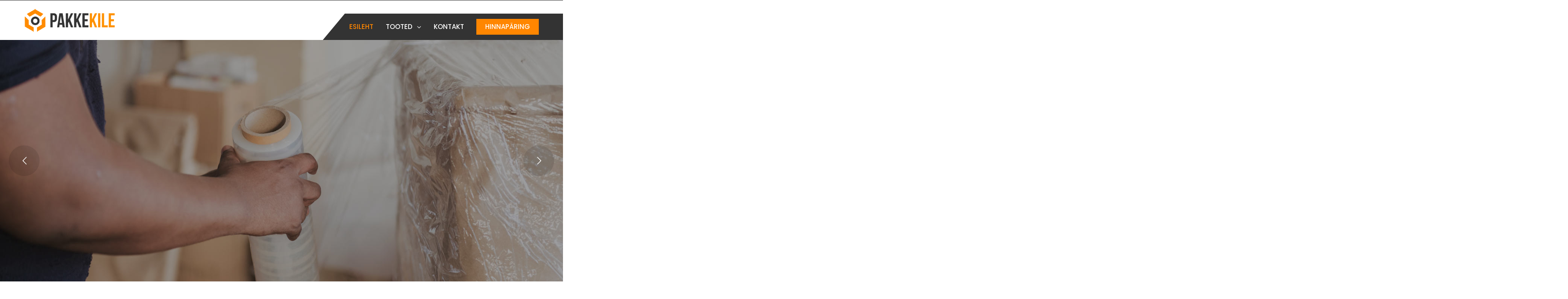

--- FILE ---
content_type: text/html; charset=UTF-8
request_url: http://pakkekile.ee/
body_size: 18998
content:
<!DOCTYPE html>
<html class="avada-html-layout-wide" lang="et" prefix="og: http://ogp.me/ns# fb: http://ogp.me/ns/fb# og: http://ogp.me/ns#">
<head>
	<meta http-equiv="X-UA-Compatible" content="IE=edge" />
	<meta http-equiv="Content-Type" content="text/html; charset=utf-8"/>
	<meta name="viewport" content="width=device-width, initial-scale=1" />
	<title>Pakkekile - Euroalused, kaubaalused, pakendaminepakkematerjalid</title>

<!-- This site is optimized with the Yoast SEO plugin v9.2.1 - https://yoast.com/wordpress/plugins/seo/ -->
<meta name="description" content="Pakkekile, pakketeibid, pakkelindid, lainepapist tooted, kartongist tooted, trükised, kilekotid, paberkotid, kaubaalused, pakendamisteenus"/>
<link rel="canonical" href="http://pakkekile.ee/" />
<meta property="og:locale" content="et_EE" />
<meta property="og:type" content="website" />
<meta property="og:title" content="Pakkekile - Euroalused, kaubaalused, pakendaminepakkematerjalid" />
<meta property="og:description" content="Pakkekile, pakketeibid, pakkelindid, lainepapist tooted, kartongist tooted, trükised, kilekotid, paberkotid, kaubaalused, pakendamisteenus" />
<meta property="og:url" content="http://pakkekile.ee/" />
<meta property="og:site_name" content="Pakkekile.ee" />
<meta name="twitter:card" content="summary_large_image" />
<meta name="twitter:description" content="Pakkekile, pakketeibid, pakkelindid, lainepapist tooted, kartongist tooted, trükised, kilekotid, paberkotid, kaubaalused, pakendamisteenus" />
<meta name="twitter:title" content="Pakkekile - Euroalused, kaubaalused, pakendaminepakkematerjalid" />
<script type='application/ld+json'>{"@context":"https:\/\/schema.org","@type":"WebSite","@id":"#website","url":"http:\/\/pakkekile.ee\/","name":"Pakkekile.ee","potentialAction":{"@type":"SearchAction","target":"http:\/\/pakkekile.ee\/?s={search_term_string}","query-input":"required name=search_term_string"}}</script>
<!-- / Yoast SEO plugin. -->

<link rel='dns-prefetch' href='//netdna.bootstrapcdn.com' />
<link rel='dns-prefetch' href='//pakkekile.laopind.ee' />
<link rel='dns-prefetch' href='//s.w.org' />
<link rel="alternate" type="application/rss+xml" title="Pakkekile.ee &raquo; RSS" href="http://pakkekile.ee/feed/" />
<link rel="alternate" type="application/rss+xml" title="Pakkekile.ee &raquo; Kommentaaride RSS" href="http://pakkekile.ee/comments/feed/" />
					<link rel="shortcut icon" href="http://pakkekile.ee/wp-content/uploads/2018/12/pakkekile_fav.png" type="image/x-icon" />
		
		
		
		
				
		<meta property="og:title" content="Esileht"/>
		<meta property="og:type" content="article"/>
		<meta property="og:url" content="http://pakkekile.ee/"/>
		<meta property="og:site_name" content="Pakkekile.ee"/>
		<meta property="og:description" content="Pakkekiled
Pakume käsi- ja masinpakkekilesid. Harjumaal kohaletoomine TASUTA Loe edasi  Küsi pakkumist    
Pakketeibid
Valikusse kuuluvad erinevates mõõtudes ja liimiomadustega käsiteipid, masinteipid ja trükiga pakketeipid. Loe edasi  Küsi pakkumist"/>

									<meta property="og:image" content="http://pakkekile.ee/wp-content/uploads/2018/12/pakkekile_logo_x55.png"/>
									<script type="text/javascript">
			window._wpemojiSettings = {"baseUrl":"https:\/\/s.w.org\/images\/core\/emoji\/11.2.0\/72x72\/","ext":".png","svgUrl":"https:\/\/s.w.org\/images\/core\/emoji\/11.2.0\/svg\/","svgExt":".svg","source":{"concatemoji":"http:\/\/pakkekile.ee\/wp-includes\/js\/wp-emoji-release.min.js?ver=5.1.21"}};
			!function(e,a,t){var n,r,o,i=a.createElement("canvas"),p=i.getContext&&i.getContext("2d");function s(e,t){var a=String.fromCharCode;p.clearRect(0,0,i.width,i.height),p.fillText(a.apply(this,e),0,0);e=i.toDataURL();return p.clearRect(0,0,i.width,i.height),p.fillText(a.apply(this,t),0,0),e===i.toDataURL()}function c(e){var t=a.createElement("script");t.src=e,t.defer=t.type="text/javascript",a.getElementsByTagName("head")[0].appendChild(t)}for(o=Array("flag","emoji"),t.supports={everything:!0,everythingExceptFlag:!0},r=0;r<o.length;r++)t.supports[o[r]]=function(e){if(!p||!p.fillText)return!1;switch(p.textBaseline="top",p.font="600 32px Arial",e){case"flag":return s([55356,56826,55356,56819],[55356,56826,8203,55356,56819])?!1:!s([55356,57332,56128,56423,56128,56418,56128,56421,56128,56430,56128,56423,56128,56447],[55356,57332,8203,56128,56423,8203,56128,56418,8203,56128,56421,8203,56128,56430,8203,56128,56423,8203,56128,56447]);case"emoji":return!s([55358,56760,9792,65039],[55358,56760,8203,9792,65039])}return!1}(o[r]),t.supports.everything=t.supports.everything&&t.supports[o[r]],"flag"!==o[r]&&(t.supports.everythingExceptFlag=t.supports.everythingExceptFlag&&t.supports[o[r]]);t.supports.everythingExceptFlag=t.supports.everythingExceptFlag&&!t.supports.flag,t.DOMReady=!1,t.readyCallback=function(){t.DOMReady=!0},t.supports.everything||(n=function(){t.readyCallback()},a.addEventListener?(a.addEventListener("DOMContentLoaded",n,!1),e.addEventListener("load",n,!1)):(e.attachEvent("onload",n),a.attachEvent("onreadystatechange",function(){"complete"===a.readyState&&t.readyCallback()})),(n=t.source||{}).concatemoji?c(n.concatemoji):n.wpemoji&&n.twemoji&&(c(n.twemoji),c(n.wpemoji)))}(window,document,window._wpemojiSettings);
		</script>
		<style type="text/css">
img.wp-smiley,
img.emoji {
	display: inline !important;
	border: none !important;
	box-shadow: none !important;
	height: 1em !important;
	width: 1em !important;
	margin: 0 .07em !important;
	vertical-align: -0.1em !important;
	background: none !important;
	padding: 0 !important;
}
</style>
	<link rel='stylesheet' id='wp-block-library-css'  href='http://pakkekile.ee/wp-includes/css/dist/block-library/style.min.css?ver=5.1.21' type='text/css' media='all' />
<link rel='stylesheet' id='rs-plugin-settings-css'  href='http://pakkekile.ee/wp-content/plugins/revslider/public/assets/css/settings.css?ver=5.4.8' type='text/css' media='all' />
<style id='rs-plugin-settings-inline-css' type='text/css'>
#rs-demo-id {}
</style>
<link rel='stylesheet' id='font-awesome-css'  href='//netdna.bootstrapcdn.com/font-awesome/4.1.0/css/font-awesome.css' type='text/css' media='screen' />
<link rel='stylesheet' id='wpml-legacy-horizontal-list-0-css'  href='//pakkekile.laopind.ee/wp-content/plugins/sitepress-multilingual-cms/templates/language-switchers/legacy-list-horizontal/style.css?ver=1' type='text/css' media='all' />
<style id='wpml-legacy-horizontal-list-0-inline-css' type='text/css'>
.wpml-ls-statics-shortcode_actions{background-color:#ffffff;}.wpml-ls-statics-shortcode_actions, .wpml-ls-statics-shortcode_actions .wpml-ls-sub-menu, .wpml-ls-statics-shortcode_actions a {border-color:#cdcdcd;}.wpml-ls-statics-shortcode_actions a {color:#444444;background-color:#ffffff;}.wpml-ls-statics-shortcode_actions a:hover,.wpml-ls-statics-shortcode_actions a:focus {color:#000000;background-color:#eeeeee;}.wpml-ls-statics-shortcode_actions .wpml-ls-current-language>a {color:#444444;background-color:#ffffff;}.wpml-ls-statics-shortcode_actions .wpml-ls-current-language:hover>a, .wpml-ls-statics-shortcode_actions .wpml-ls-current-language>a:focus {color:#000000;background-color:#eeeeee;}
</style>
<link rel='stylesheet' id='avada-stylesheet-css'  href='http://pakkekile.ee/wp-content/themes/Avada/assets/css/style.min.css?ver=5.7.2' type='text/css' media='all' />
<link rel='stylesheet' id='child-style-css'  href='http://pakkekile.ee/wp-content/themes/Avada-Child-Theme/style.css?ver=5.1.21' type='text/css' media='all' />
<!--[if lte IE 9]>
<link rel='stylesheet' id='avada-IE-fontawesome-css'  href='http://pakkekile.ee/wp-content/themes/Avada/includes/lib/assets/fonts/fontawesome/font-awesome.min.css?ver=5.7.2' type='text/css' media='all' />
<![endif]-->
<!--[if IE]>
<link rel='stylesheet' id='avada-IE-css'  href='http://pakkekile.ee/wp-content/themes/Avada/assets/css/ie.min.css?ver=5.7.2' type='text/css' media='all' />
<![endif]-->
<link rel='stylesheet' id='gforms_reset_css-css'  href='http://pakkekile.ee/wp-content/plugins/gravityforms/css/formreset.min.css?ver=1.9.14' type='text/css' media='all' />
<link rel='stylesheet' id='gforms_formsmain_css-css'  href='http://pakkekile.ee/wp-content/plugins/gravityforms/css/formsmain.min.css?ver=1.9.14' type='text/css' media='all' />
<link rel='stylesheet' id='gforms_ready_class_css-css'  href='http://pakkekile.ee/wp-content/plugins/gravityforms/css/readyclass.min.css?ver=1.9.14' type='text/css' media='all' />
<link rel='stylesheet' id='gforms_browsers_css-css'  href='http://pakkekile.ee/wp-content/plugins/gravityforms/css/browsers.min.css?ver=1.9.14' type='text/css' media='all' />
<link rel='stylesheet' id='fusion-dynamic-css-css'  href='http://pakkekile.ee/wp-content/uploads/fusion-styles/3c596828137214e7f1df86950d94c529.min.css?ver=5.1.21' type='text/css' media='all' />
<script type='text/javascript' src='http://pakkekile.ee/wp-includes/js/jquery/jquery.js?ver=1.12.4'></script>
<script type='text/javascript' src='http://pakkekile.ee/wp-includes/js/jquery/jquery-migrate.min.js?ver=1.4.1'></script>
<script type='text/javascript' src='http://pakkekile.ee/wp-content/plugins/revslider/public/assets/js/jquery.themepunch.tools.min.js?ver=5.4.8'></script>
<script type='text/javascript' src='http://pakkekile.ee/wp-content/plugins/revslider/public/assets/js/jquery.themepunch.revolution.min.js?ver=5.4.8'></script>
<script type='text/javascript' src='http://pakkekile.ee/wp-content/plugins/gravityforms/js/jquery.json.js?ver=1.9.14'></script>
<script type='text/javascript' src='http://pakkekile.ee/wp-content/plugins/gravityforms/js/gravityforms.min.js?ver=1.9.14'></script>
<script type='text/javascript' src='http://pakkekile.ee/wp-content/plugins/gravityforms/js/placeholders.jquery.min.js?ver=1.9.14'></script>
<link rel='https://api.w.org/' href='http://pakkekile.ee/wp-json/' />
<link rel="EditURI" type="application/rsd+xml" title="RSD" href="http://pakkekile.ee/xmlrpc.php?rsd" />
<link rel="wlwmanifest" type="application/wlwmanifest+xml" href="http://pakkekile.ee/wp-includes/wlwmanifest.xml" /> 
<meta name="generator" content="WordPress 5.1.21" />
<link rel='shortlink' href='http://pakkekile.ee/' />
<link rel="alternate" type="application/json+oembed" href="http://pakkekile.ee/wp-json/oembed/1.0/embed?url=http%3A%2F%2Fpakkekile.ee%2F" />
<link rel="alternate" type="text/xml+oembed" href="http://pakkekile.ee/wp-json/oembed/1.0/embed?url=http%3A%2F%2Fpakkekile.ee%2F&#038;format=xml" />
<meta name="generator" content="WPML ver:4.1.3 stt:15;" />

<style>
.scroll-back-to-top-wrapper {
    position: fixed;
	opacity: 0;
	visibility: hidden;
	overflow: hidden;
	text-align: center;
	z-index: 99999999;
    background-color: #ff8600;
	color: #ffffff;
	width: 50px;
	height: 38px;
	line-height: 38px;
	right: 30px;
	bottom: 0px;
	padding-top: 2px;
	border-top-left-radius: 0px;
	border-top-right-radius: 0px;
	-webkit-transition: all 0.5s ease-in-out;
	-moz-transition: all 0.5s ease-in-out;
	-ms-transition: all 0.5s ease-in-out;
	-o-transition: all 0.5s ease-in-out;
	transition: all 0.5s ease-in-out;
}
.scroll-back-to-top-wrapper:hover {
	background-color: #333333;
  color: #ffffff;
}
.scroll-back-to-top-wrapper.show {
    visibility:visible;
    cursor:pointer;
	opacity: 0.8;
}
.scroll-back-to-top-wrapper i.fa {
	line-height: inherit;
}
.scroll-back-to-top-wrapper .fa-lg {
	vertical-align: 0;
}
</style><meta name="generator" content="Powered by Slider Revolution 5.4.8 - responsive, Mobile-Friendly Slider Plugin for WordPress with comfortable drag and drop interface." />
			<style type="text/css">.fusion-post-content.post-content h2 {
    font-size: 20px !important;
    line-height: 22px !important;
}
.fusion-content-boxes {
    margin-bottom: 10px !important;
}
/**/
.fusion-blog-layout-grid .fusion-post-wrapper {
   /* border: 1px solid #eee !important;*/
}
.fusion-blog-shortcode-1 .fusion-blog-layout-grid .fusion-post-grid {
    padding: 5px !important;
}
.attachment-full.size-full.wp-post-image {
   /* border-bottom: 1px solid #eee !important;*/
}
.blog-shortcode-post-title.entry-title {
    height: 50px;
    text-align: center;
}
.fusion-post-content-wrapper {
    background: #fff;
}

.toode .fusion-button {
    font-size: 13px !important;
    padding: 10px !important;
}</style>
		<link rel="icon" href="http://pakkekile.ee/wp-content/uploads/2018/12/cropped-pakkekile_fav-32x32.png" sizes="32x32" />
<link rel="icon" href="http://pakkekile.ee/wp-content/uploads/2018/12/cropped-pakkekile_fav-192x192.png" sizes="192x192" />
<link rel="apple-touch-icon-precomposed" href="http://pakkekile.ee/wp-content/uploads/2018/12/cropped-pakkekile_fav-180x180.png" />
<meta name="msapplication-TileImage" content="http://pakkekile.ee/wp-content/uploads/2018/12/cropped-pakkekile_fav-270x270.png" />
<script type="text/javascript">function setREVStartSize(e){									
						try{ e.c=jQuery(e.c);var i=jQuery(window).width(),t=9999,r=0,n=0,l=0,f=0,s=0,h=0;
							if(e.responsiveLevels&&(jQuery.each(e.responsiveLevels,function(e,f){f>i&&(t=r=f,l=e),i>f&&f>r&&(r=f,n=e)}),t>r&&(l=n)),f=e.gridheight[l]||e.gridheight[0]||e.gridheight,s=e.gridwidth[l]||e.gridwidth[0]||e.gridwidth,h=i/s,h=h>1?1:h,f=Math.round(h*f),"fullscreen"==e.sliderLayout){var u=(e.c.width(),jQuery(window).height());if(void 0!=e.fullScreenOffsetContainer){var c=e.fullScreenOffsetContainer.split(",");if (c) jQuery.each(c,function(e,i){u=jQuery(i).length>0?u-jQuery(i).outerHeight(!0):u}),e.fullScreenOffset.split("%").length>1&&void 0!=e.fullScreenOffset&&e.fullScreenOffset.length>0?u-=jQuery(window).height()*parseInt(e.fullScreenOffset,0)/100:void 0!=e.fullScreenOffset&&e.fullScreenOffset.length>0&&(u-=parseInt(e.fullScreenOffset,0))}f=u}else void 0!=e.minHeight&&f<e.minHeight&&(f=e.minHeight);e.c.closest(".rev_slider_wrapper").css({height:f})					
						}catch(d){console.log("Failure at Presize of Slider:"+d)}						
					};</script>

		
	<script type="text/javascript">
		var doc = document.documentElement;
		doc.setAttribute('data-useragent', navigator.userAgent);
	</script>

	</head>

<body class="home page-template page-template-100-width page-template-100-width-php page page-id-5 fusion-image-hovers fusion-body ltr fusion-sticky-header no-tablet-sticky-header no-mobile-sticky-header no-mobile-slidingbar no-totop no-mobile-totop fusion-disable-outline mobile-logo-pos-left layout-wide-mode fusion-top-header menu-text-align-center mobile-menu-design-modern fusion-show-pagination-text fusion-header-layout-v3 avada-responsive avada-footer-fx-none fusion-search-form-classic fusion-avatar-square">
	<a class="skip-link screen-reader-text" href="#content">Skip to content</a>
				<div id="wrapper" class="">
		<div id="home" style="position:relative;top:-1px;"></div>
		
			<header class="fusion-header-wrapper">
				<div class="fusion-header-v3 fusion-logo-left fusion-sticky-menu- fusion-sticky-logo- fusion-mobile-logo-  fusion-mobile-menu-design-modern">
					
<div class="fusion-secondary-header">
	<div class="fusion-row">
							<div class="fusion-alignright">
				<nav class="fusion-secondary-menu" role="navigation" aria-label="Secondary Menu"></nav><nav class="fusion-mobile-nav-holder fusion-mobile-menu-text-align-center" aria-label="Secondary Mobile Menu"></nav>			</div>
			</div>
</div>
<div class="fusion-header-sticky-height"></div>
<div class="fusion-header">
	<div class="fusion-row">
					<div class="fusion-logo" data-margin-top="18px" data-margin-bottom="10px" data-margin-left="0px" data-margin-right="0px">
			<a class="fusion-logo-link"  href="http://pakkekile.ee/" >

						<!-- standard logo -->
			<img src="http://pakkekile.ee/wp-content/uploads/2018/12/pakkekile_logo_x55.png" srcset="http://pakkekile.ee/wp-content/uploads/2018/12/pakkekile_logo_x55.png 1x" width="208" height="55" alt="Pakkekile.ee Logo" retina_logo_url="" class="fusion-standard-logo" />

			
					</a>
		</div>		<nav class="fusion-main-menu" aria-label="Main Menu"><ul id="menu-menu" class="fusion-menu"><li  id="menu-item-1516"  class="menu-item menu-item-type-post_type menu-item-object-page menu-item-home current-menu-item page_item page-item-5 current_page_item menu-item-1516"  data-item-id="1516"><a  href="http://pakkekile.ee/" class="fusion-bar-highlight" role="menuitem"><span class="menu-text">Esileht</span></a></li><li  id="menu-item-1515"  class="menu-item menu-item-type-post_type menu-item-object-page menu-item-has-children menu-item-1515 fusion-dropdown-menu"  data-item-id="1515"><a  href="http://pakkekile.ee/tooted/" class="fusion-bar-highlight" role="menuitem"><span class="menu-text">Tooted</span> <span class="fusion-caret"><i class="fusion-dropdown-indicator"></i></span></a><ul role="menu" class="sub-menu"><li  id="menu-item-1531"  class="menu-item menu-item-type-post_type menu-item-object-post menu-item-1531 fusion-dropdown-submenu" ><a  href="http://pakkekile.ee/pakkekiled/" class="fusion-bar-highlight" role="menuitem"><span>Pakkekiled</span></a></li><li  id="menu-item-1572"  class="menu-item menu-item-type-post_type menu-item-object-post menu-item-1572 fusion-dropdown-submenu" ><a  href="http://pakkekile.ee/pakketeibid/" class="fusion-bar-highlight" role="menuitem"><span>Pakketeibid</span></a></li><li  id="menu-item-1571"  class="menu-item menu-item-type-post_type menu-item-object-post menu-item-1571 fusion-dropdown-submenu" ><a  href="http://pakkekile.ee/pakkelindid/" class="fusion-bar-highlight" role="menuitem"><span>Pakkelindid</span></a></li><li  id="menu-item-1570"  class="menu-item menu-item-type-post_type menu-item-object-post menu-item-1570 fusion-dropdown-submenu" ><a  href="http://pakkekile.ee/lainepapist-tooted/" class="fusion-bar-highlight" role="menuitem"><span>Lainepapist tooted</span></a></li><li  id="menu-item-1569"  class="menu-item menu-item-type-post_type menu-item-object-post menu-item-1569 fusion-dropdown-submenu" ><a  href="http://pakkekile.ee/kartongist-tooted/" class="fusion-bar-highlight" role="menuitem"><span>Kartongist tooted</span></a></li><li  id="menu-item-1568"  class="menu-item menu-item-type-post_type menu-item-object-post menu-item-1568 fusion-dropdown-submenu" ><a  href="http://pakkekile.ee/trukised/" class="fusion-bar-highlight" role="menuitem"><span>Trükised</span></a></li><li  id="menu-item-1567"  class="menu-item menu-item-type-post_type menu-item-object-post menu-item-1567 fusion-dropdown-submenu" ><a  href="http://pakkekile.ee/kile-ja-paberkotid/" class="fusion-bar-highlight" role="menuitem"><span>Kile- ja paberkotid</span></a></li><li  id="menu-item-1566"  class="menu-item menu-item-type-post_type menu-item-object-post menu-item-1566 fusion-dropdown-submenu" ><a  href="http://pakkekile.ee/kaubaalused/" class="fusion-bar-highlight" role="menuitem"><span>Kaubaalused</span></a></li><li  id="menu-item-1565"  class="menu-item menu-item-type-post_type menu-item-object-post menu-item-1565 fusion-dropdown-submenu" ><a  href="http://pakkekile.ee/pakendamisteenus/" class="fusion-bar-highlight" role="menuitem"><span>Pakendamisteenus</span></a></li></ul></li><li  id="menu-item-1513"  class="menu-item menu-item-type-post_type menu-item-object-page menu-item-1513"  data-item-id="1513"><a  href="http://pakkekile.ee/kontakt/" class="fusion-bar-highlight" role="menuitem"><span class="menu-text">Kontakt</span></a></li><li  id="menu-item-1512"  class="menu-item menu-item-type-post_type menu-item-object-page menu-item-1512 fusion-menu-item-button"  data-item-id="1512"><a  href="http://pakkekile.ee/hinnaparing/" class="fusion-bar-highlight" role="menuitem"><span class="menu-text fusion-button button-default button-medium">Hinnapäring</span></a></li></ul></nav>	<div class="fusion-mobile-menu-icons">
							<a href="#" class="fusion-icon fusion-icon-bars" aria-label="Toggle mobile menu" aria-expanded="false"></a>
		
		
		
			</div>
	
<nav class="fusion-mobile-nav-holder fusion-mobile-menu-text-align-center" aria-label="Main Menu Mobile"></nav>

					</div>
</div>
				</div>
				<div class="fusion-clearfix"></div>
			</header>
					
		
		<div id="sliders-container">
			
<div id="rev_slider_1_1_wrapper" class="rev_slider_wrapper fullwidthbanner-container" data-source="gallery" style="margin:0px auto;background:transparent;padding:0px;margin-top:0px;margin-bottom:0px;">
<!-- START REVOLUTION SLIDER 5.4.8 fullwidth mode -->
	<div id="rev_slider_1_1" class="rev_slider fullwidthabanner" style="display:none;" data-version="5.4.8">
<ul>	<!-- SLIDE  -->
	<li data-index="rs-32" data-transition="fade" data-slotamount="default" data-hideafterloop="0" data-hideslideonmobile="off"  data-easein="default" data-easeout="default" data-masterspeed="300"  data-thumb="http://pakkekile.ee/wp-content/uploads/2018/12/000132871823681273-100x50.jpg"  data-rotate="0"  data-saveperformance="off"  data-title="Slide" data-param1="" data-param2="" data-param3="" data-param4="" data-param5="" data-param6="" data-param7="" data-param8="" data-param9="" data-param10="" data-description="">
		<!-- MAIN IMAGE -->
		<img src="http://pakkekile.ee/wp-content/uploads/2018/12/000132871823681273.jpg"  alt="" title="000132871823681273"  width="1800" height="699" data-bgposition="center center" data-kenburns="on" data-duration="10000" data-ease="Linear.easeNone" data-scalestart="110" data-scaleend="100" data-rotatestart="0" data-rotateend="0" data-blurstart="0" data-blurend="0" data-offsetstart="0 0" data-offsetend="0 0" class="rev-slidebg" data-no-retina>
		<!-- LAYERS -->
	</li>
	<!-- SLIDE  -->
	<li data-index="rs-47" data-transition="fade" data-slotamount="default" data-hideafterloop="0" data-hideslideonmobile="off"  data-easein="default" data-easeout="default" data-masterspeed="300"  data-thumb="http://pakkekile.ee/wp-content/uploads/2018/12/0000123182738123-100x50.jpg"  data-rotate="0"  data-saveperformance="off"  data-title="Slide" data-param1="" data-param2="" data-param3="" data-param4="" data-param5="" data-param6="" data-param7="" data-param8="" data-param9="" data-param10="" data-description="">
		<!-- MAIN IMAGE -->
		<img src="http://pakkekile.ee/wp-content/uploads/2018/12/0000123182738123.jpg"  alt="" title="0000123182738123"  width="1920" height="1061" data-bgposition="center right" data-kenburns="on" data-duration="10000" data-ease="Linear.easeNone" data-scalestart="110" data-scaleend="100" data-rotatestart="0" data-rotateend="0" data-blurstart="0" data-blurend="0" data-offsetstart="0 0" data-offsetend="0 0" class="rev-slidebg" data-no-retina>
		<!-- LAYERS -->
	</li>
	<!-- SLIDE  -->
	<li data-index="rs-48" data-transition="fade" data-slotamount="default" data-hideafterloop="0" data-hideslideonmobile="off"  data-easein="default" data-easeout="default" data-masterspeed="300"  data-thumb="http://pakkekile.ee/wp-content/uploads/2018/12/0000138776171623132-2-100x50.jpg"  data-rotate="0"  data-saveperformance="off"  data-title="Slide" data-param1="" data-param2="" data-param3="" data-param4="" data-param5="" data-param6="" data-param7="" data-param8="" data-param9="" data-param10="" data-description="">
		<!-- MAIN IMAGE -->
		<img src="http://pakkekile.ee/wp-content/uploads/2018/12/0000138776171623132-2.jpg"  alt="" title="0000138776171623132-2"  width="1800" height="884" data-bgposition="center right" data-kenburns="on" data-duration="10000" data-ease="Linear.easeNone" data-scalestart="110" data-scaleend="100" data-rotatestart="0" data-rotateend="0" data-blurstart="0" data-blurend="0" data-offsetstart="0 0" data-offsetend="0 0" class="rev-slidebg" data-no-retina>
		<!-- LAYERS -->
	</li>
</ul>
<script>var htmlDiv = document.getElementById("rs-plugin-settings-inline-css"); var htmlDivCss="";
						if(htmlDiv) {
							htmlDiv.innerHTML = htmlDiv.innerHTML + htmlDivCss;
						}else{
							var htmlDiv = document.createElement("div");
							htmlDiv.innerHTML = "<style>" + htmlDivCss + "</style>";
							document.getElementsByTagName("head")[0].appendChild(htmlDiv.childNodes[0]);
						}
					</script>
<div class="tp-bannertimer tp-bottom" style="visibility: hidden !important;"></div>	</div>
<script>var htmlDiv = document.getElementById("rs-plugin-settings-inline-css"); var htmlDivCss="";
				if(htmlDiv) {
					htmlDiv.innerHTML = htmlDiv.innerHTML + htmlDivCss;
				}else{
					var htmlDiv = document.createElement("div");
					htmlDiv.innerHTML = "<style>" + htmlDivCss + "</style>";
					document.getElementsByTagName("head")[0].appendChild(htmlDiv.childNodes[0]);
				}
			</script>
		<script type="text/javascript">
if (setREVStartSize!==undefined) setREVStartSize(
	{c: '#rev_slider_1_1', gridwidth: [1240], gridheight: [550], sliderLayout: 'fullwidth'});
			
var revapi1,
	tpj;	
(function() {			
	if (!/loaded|interactive|complete/.test(document.readyState)) document.addEventListener("DOMContentLoaded",onLoad); else onLoad();	
	function onLoad() {				
		if (tpj===undefined) { tpj = jQuery; if("off" == "on") tpj.noConflict();}
	if(tpj("#rev_slider_1_1").revolution == undefined){
		revslider_showDoubleJqueryError("#rev_slider_1_1");
	}else{
		revapi1 = tpj("#rev_slider_1_1").show().revolution({
			sliderType:"standard",
			jsFileLocation:"//pakkekile.ee/wp-content/plugins/revslider/public/assets/js/",
			sliderLayout:"fullwidth",
			dottedOverlay:"none",
			delay:9000,
			navigation: {
				keyboardNavigation:"off",
				keyboard_direction: "horizontal",
				mouseScrollNavigation:"off",
 							mouseScrollReverse:"default",
				onHoverStop:"off",
				arrows: {
					style:"zeus",
					enable:true,
					hide_onmobile:false,
					hide_onleave:false,
					tmp:'<div class="tp-title-wrap">  	<div class="tp-arr-imgholder"></div> </div>',
					left: {
						h_align:"left",
						v_align:"center",
						h_offset:20,
						v_offset:0
					},
					right: {
						h_align:"right",
						v_align:"center",
						h_offset:20,
						v_offset:0
					}
				}
			},
			visibilityLevels:[1240,1024,778,480],
			gridwidth:1240,
			gridheight:550,
			lazyType:"none",
			shadow:0,
			spinner:"spinner0",
			stopLoop:"off",
			stopAfterLoops:-1,
			stopAtSlide:-1,
			shuffle:"off",
			autoHeight:"off",
			disableProgressBar:"on",
			hideThumbsOnMobile:"off",
			hideSliderAtLimit:0,
			hideCaptionAtLimit:0,
			hideAllCaptionAtLilmit:0,
			debugMode:false,
			fallbacks: {
				simplifyAll:"off",
				nextSlideOnWindowFocus:"off",
				disableFocusListener:false,
			}
		});
	}; /* END OF revapi call */
	
 }; /* END OF ON LOAD FUNCTION */
}()); /* END OF WRAPPING FUNCTION */
</script>
		<script>
					var htmlDivCss = unescape("%23rev_slider_1_1%20.zeus.tparrows%20%7B%0A%20%20cursor%3Apointer%3B%0A%20%20min-width%3A70px%3B%0A%20%20min-height%3A70px%3B%0A%20%20position%3Aabsolute%3B%0A%20%20display%3Ablock%3B%0A%20%20z-index%3A100%3B%0A%20%20border-radius%3A50%25%3B%20%20%20%0A%20%20overflow%3Ahidden%3B%0A%20%20background%3Argba%280%2C0%2C0%2C0.1%29%3B%0A%7D%0A%0A%23rev_slider_1_1%20.zeus.tparrows%3Abefore%20%7B%0A%20%20font-family%3A%20%22revicons%22%3B%0A%20%20font-size%3A20px%3B%0A%20%20color%3Argb%28255%2C%20255%2C%20255%29%3B%0A%20%20display%3Ablock%3B%0A%20%20line-height%3A%2070px%3B%0A%20%20text-align%3A%20center%3B%20%20%20%20%0A%20%20z-index%3A2%3B%0A%20%20position%3Arelative%3B%0A%7D%0A%23rev_slider_1_1%20.zeus.tparrows.tp-leftarrow%3Abefore%20%7B%0A%20%20content%3A%20%22%5Ce824%22%3B%0A%7D%0A%23rev_slider_1_1%20.zeus.tparrows.tp-rightarrow%3Abefore%20%7B%0A%20%20content%3A%20%22%5Ce825%22%3B%0A%7D%0A%0A%23rev_slider_1_1%20.zeus%20.tp-title-wrap%20%7B%0A%20%20background%3Argba%280%2C0%2C0%2C0.5%29%3B%0A%20%20width%3A100%25%3B%0A%20%20height%3A100%25%3B%0A%20%20top%3A0px%3B%0A%20%20left%3A0px%3B%0A%20%20position%3Aabsolute%3B%0A%20%20opacity%3A0%3B%0A%20%20transform%3Ascale%280%29%3B%0A%20%20-webkit-transform%3Ascale%280%29%3B%0A%20%20%20transition%3A%20all%200.3s%3B%0A%20%20-webkit-transition%3Aall%200.3s%3B%0A%20%20-moz-transition%3Aall%200.3s%3B%0A%20%20%20border-radius%3A50%25%3B%0A%20%7D%0A%23rev_slider_1_1%20.zeus%20.tp-arr-imgholder%20%7B%0A%20%20width%3A100%25%3B%0A%20%20height%3A100%25%3B%0A%20%20position%3Aabsolute%3B%0A%20%20top%3A0px%3B%0A%20%20left%3A0px%3B%0A%20%20background-position%3Acenter%20center%3B%0A%20%20background-size%3Acover%3B%0A%20%20border-radius%3A50%25%3B%0A%20%20transform%3Atranslatex%28-100%25%29%3B%0A%20%20-webkit-transform%3Atranslatex%28-100%25%29%3B%0A%20%20%20transition%3A%20all%200.3s%3B%0A%20%20-webkit-transition%3Aall%200.3s%3B%0A%20%20-moz-transition%3Aall%200.3s%3B%0A%0A%20%7D%0A%23rev_slider_1_1%20.zeus.tp-rightarrow%20.tp-arr-imgholder%20%7B%0A%20%20%20%20transform%3Atranslatex%28100%25%29%3B%0A%20%20-webkit-transform%3Atranslatex%28100%25%29%3B%0A%20%20%20%20%20%20%7D%0A%23rev_slider_1_1%20.zeus.tparrows%3Ahover%20.tp-arr-imgholder%20%7B%0A%20%20transform%3Atranslatex%280%29%3B%0A%20%20-webkit-transform%3Atranslatex%280%29%3B%0A%20%20opacity%3A1%3B%0A%7D%0A%20%20%20%20%20%20%0A%23rev_slider_1_1%20.zeus.tparrows%3Ahover%20.tp-title-wrap%20%7B%0A%20%20transform%3Ascale%281%29%3B%0A%20%20-webkit-transform%3Ascale%281%29%3B%0A%20%20opacity%3A1%3B%0A%7D%0A%20%0A");
					var htmlDiv = document.getElementById('rs-plugin-settings-inline-css');
					if(htmlDiv) {
						htmlDiv.innerHTML = htmlDiv.innerHTML + htmlDivCss;
					}
					else{
						var htmlDiv = document.createElement('div');
						htmlDiv.innerHTML = '<style>' + htmlDivCss + '</style>';
						document.getElementsByTagName('head')[0].appendChild(htmlDiv.childNodes[0]);
					}
				  </script>
				</div><!-- END REVOLUTION SLIDER -->		</div>
				
		
									
				<main id="main" role="main" class="clearfix width-100" style="padding-left:50px;padding-right:50px">
			<div class="fusion-row" style="max-width:100%;">
<section id="content" class="full-width">
					<div id="post-5" class="post-5 page type-page status-publish hentry">
			<span class="entry-title rich-snippet-hidden">Esileht</span><span class="vcard rich-snippet-hidden"><span class="fn"><a href="http://pakkekile.ee/author/laura/" title="Laura Naber tehtud postitused" rel="author">Laura Naber</a></span></span><span class="updated rich-snippet-hidden">2019-03-06T10:42:42+02:00</span>						<div class="post-content">
				<div class="fusion-fullwidth fullwidth-box nonhundred-percent-fullwidth non-hundred-percent-height-scrolling"  style='background-color: rgba(255,255,255,0);background-position: center center;background-repeat: no-repeat;padding-top:0px;padding-right:30px;padding-bottom:0px;padding-left:30px;'><div class="fusion-builder-row fusion-row "><div  class="fusion-layout-column fusion_builder_column fusion_builder_column_1_1  fusion-one-full fusion-column-first fusion-column-last 1_1"  style='margin-top:0px;margin-bottom:5px;'>
					<div class="fusion-column-wrapper" style="padding: 0px 0px 0px 0px;background-position:left top;background-repeat:no-repeat;-webkit-background-size:cover;-moz-background-size:cover;-o-background-size:cover;background-size:cover;"  data-bg-url="">
						<div class="fusion-sep-clear"></div><div class="fusion-separator fusion-no-small-visibility fusion-no-medium-visibility fusion-full-width-sep sep-none" style="margin-left: auto;margin-right: auto;margin-top:;margin-bottom:50px;"></div><div class="fusion-content-boxes content-boxes columns row fusion-columns-3 fusion-columns-total-3 fusion-content-boxes-1 content-boxes-icon-on-top content-left" data-animationOffset="100%" style="margin-top:0px;margin-bottom:60px;"><style type="text/css" scoped="scoped">.fusion-content-boxes-1 .heading .content-box-heading {color:#333333;}
					.fusion-content-boxes-1 .fusion-content-box-hover .link-area-link-icon-hover .heading .content-box-heading,
					.fusion-content-boxes-1 .fusion-content-box-hover .link-area-link-icon-hover .heading .heading-link .content-box-heading,
					.fusion-content-boxes-1 .fusion-content-box-hover .link-area-box-hover .heading .content-box-heading,
					.fusion-content-boxes-1 .fusion-content-box-hover .link-area-box-hover .heading .heading-link .content-box-heading,
					.fusion-content-boxes-1 .fusion-content-box-hover .link-area-link-icon-hover.link-area-box .fusion-read-more,
					.fusion-content-boxes-1 .fusion-content-box-hover .link-area-link-icon-hover.link-area-box .fusion-read-more::after,
					.fusion-content-boxes-1 .fusion-content-box-hover .link-area-link-icon-hover.link-area-box .fusion-read-more::before,
					.fusion-content-boxes-1 .fusion-content-box-hover .fusion-read-more:hover:after,
					.fusion-content-boxes-1 .fusion-content-box-hover .fusion-read-more:hover:before,
					.fusion-content-boxes-1 .fusion-content-box-hover .fusion-read-more:hover,
					.fusion-content-boxes-1 .fusion-content-box-hover .link-area-box-hover.link-area-box .fusion-read-more,
					.fusion-content-boxes-1 .fusion-content-box-hover .link-area-box-hover.link-area-box .fusion-read-more::after,
					.fusion-content-boxes-1 .fusion-content-box-hover .link-area-box-hover.link-area-box .fusion-read-more::before,
					.fusion-content-boxes-1 .fusion-content-box-hover .link-area-link-icon-hover .icon .circle-no,
					.fusion-content-boxes-1 .heading .heading-link:hover .content-box-heading {
						color: #ff8600;
					}
					.fusion-content-boxes-1 .fusion-content-box-hover .link-area-box-hover .icon .circle-no {
						color: #ff8600 !important;
					}.fusion-content-boxes-1 .fusion-content-box-hover .link-area-box.link-area-box-hover .fusion-content-box-button {background: #f2f2f2;color: #619e85;}.fusion-content-boxes-1 .fusion-content-box-hover .link-area-box.link-area-box-hover .fusion-content-box-button .fusion-button-text {color: #619e85;}
					.fusion-content-boxes-1 .fusion-content-box-hover .link-area-link-icon-hover .heading .icon > span {
						background-color: #ff8600 !important;
					}
					.fusion-content-boxes-1 .fusion-content-box-hover .link-area-box-hover .heading .icon > span {
						border-color: #ff8600 !important;
					}
						.fusion-content-boxes-1 .fusion-content-box-hover .link-area-link-icon-hover.icon-hover-animation-pulsate .fontawesome-icon:after,
						.fusion-content-boxes-1 .fusion-content-box-hover .link-area-box-hover.icon-hover-animation-pulsate .fontawesome-icon:after,
						.fusion-content-boxes-1 .fusion-content-box-hover .link-area-link-icon-hover.icon-wrapper-hover-animation-pulsate .icon span:after,
						.fusion-content-boxes-1 .fusion-content-box-hover .link-area-box-hover.icon-wrapper-hover-animation-pulsate .icon span:after {
							-webkit-box-shadow:0 0 0 2px rgba(255,255,255,0.1), 0 0 10px 10px #ff8600, 0 0 0 10px rgba(255,255,255,0.5);
							-moz-box-shadow:0 0 0 2px rgba(255,255,255,0.1), 0 0 10px 10px #ff8600, 0 0 0 10px rgba(255,255,255,0.5);
							box-shadow: 0 0 0 2px rgba(255,255,255,0.1), 0 0 10px 10px #ff8600, 0 0 0 10px rgba(255,255,255,0.5);
						}
					</style><div class="fusion-column content-box-column content-box-column content-box-column-1 col-lg-4 col-md-4 col-sm-4 fusion-content-box-hover  content-box-column-first-in-row"><div class="col content-wrapper link-area-box icon-hover-animation-pulsate fusion-animated" style="background-color:rgba(249,249,249,0);" data-animationType="fadeInDown" data-animationDuration="0.3" data-animationOffset="100%"><div class="heading heading-with-icon icon-left"><div class="icon"><i style="border-color:#ff8600;border-width:2px;background-color:rgba(255,134,0,0.69);box-sizing:content-box;height:70px;width:70px;line-height:70px;border-radius:50%;color:#ffffff;font-size:35px;" class="fontawesome-icon fa-certificate fas circle-yes"></i></div><h2 class="content-box-heading" style="font-size:18px;line-height:23px;">Kvaliteet</h2></div></div></div><div class="fusion-column content-box-column content-box-column content-box-column-2 col-lg-4 col-md-4 col-sm-4 fusion-content-box-hover "><div class="col content-wrapper link-area-box icon-hover-animation-pulsate fusion-animated" style="background-color:rgba(249,249,249,0);" data-animationType="fadeInDown" data-animationDuration="0.3" data-animationOffset="100%"><div class="heading heading-with-icon icon-left"><div class="icon"><i style="border-color:#ff8600;border-width:2px;background-color:rgba(255,134,0,0.69);box-sizing:content-box;height:70px;width:70px;line-height:70px;border-radius:50%;color:#ffffff;font-size:35px;" class="fontawesome-icon fa-hands-helping fas circle-yes"></i></div><h2 class="content-box-heading" style="font-size:18px;line-height:23px;">Koostöö</h2></div></div></div><div class="fusion-column content-box-column content-box-column content-box-column-3 col-lg-4 col-md-4 col-sm-4 fusion-content-box-hover  content-box-column-last"><div class="col content-wrapper link-area-box icon-hover-animation-pulsate fusion-animated" style="background-color:rgba(249,249,249,0);" data-animationType="fadeInDown" data-animationDuration="0.3" data-animationOffset="100%"><div class="heading heading-with-icon icon-left"><div class="icon"><i style="border-color:#ff8600;border-width:2px;background-color:rgba(255,134,0,0.69);box-sizing:content-box;height:70px;width:70px;line-height:70px;border-radius:50%;color:#ffffff;font-size:35px;" class="fontawesome-icon fa-percent fas circle-yes"></i></div><h2 class="content-box-heading" style="font-size:18px;line-height:23px;">Hea hind</h2></div></div></div><style type="text/css" scoped="scoped">
						.fusion-content-boxes-1 .fusion-content-box-hover .heading-link:hover .icon i.circle-yes,
						.fusion-content-boxes-1 .fusion-content-box-hover .link-area-box:hover .heading-link .icon i.circle-yes,
						.fusion-content-boxes-1 .fusion-content-box-hover .link-area-link-icon-hover .heading .icon i.circle-yes,
						.fusion-content-boxes-1 .fusion-content-box-hover .link-area-box-hover .heading .icon i.circle-yes {
							background-color: #ff8600 !important;
							border-color: #ff8600 !important;
						}</style><div class="fusion-clearfix"></div></div><div class="fusion-clearfix"></div>

					</div>
				</div></div></div><div class="fusion-bg-parallax"  data-bg-align="center center" data-direction="left" data-mute="false" data-opacity="100" data-velocity="-0.3" data-mobile-enabled="false" data-break_parents="0" data-bg-image="https://pakkekile.laopind.ee/wp-content/uploads/2018/12/0042399238423.jpg" data-bg-repeat="false" data-bg-height="" data-bg-width=""></div><div class="fusion-fullwidth fullwidth-box fusion-parallax-left nonhundred-percent-fullwidth non-hundred-percent-height-scrolling fusion-no-small-visibility fusion-no-medium-visibility"  style='background-color: rgba(255,255,255,0);background-image: url("https://pakkekile.laopind.ee/wp-content/uploads/2018/12/0042399238423.jpg");background-position: center center;background-repeat: no-repeat;padding-top:0px;padding-right:30px;padding-bottom:0px;padding-left:30px;-webkit-background-size:cover;-moz-background-size:cover;-o-background-size:cover;background-size:cover;background-attachment:left;'><div class="fusion-builder-row fusion-row "><div  class="fusion-layout-column fusion_builder_column fusion_builder_column_1_1  fusion-one-full fusion-column-first fusion-column-last 1_1"  style='margin-top:0px;margin-bottom:50px;'>
					<div class="fusion-column-wrapper" style="padding: 0px 0px 0px 0px;background-position:left top;background-repeat:no-repeat;-webkit-background-size:cover;-moz-background-size:cover;-o-background-size:cover;background-size:cover;"  data-bg-url="">
						<div class="fusion-section-separator section-separator fusion-section-separator-with-offset" style="padding:0;margin-left:calc( (100vw - 100% ) / -2  );margin-right:calc( (100vw - 100% ) / -2   );"><svg id="bigTriangleCandy" xmlns="http://www.w3.org/2000/svg" version="1.1" width="100%" height="100" viewBox="0 0 100 100" preserveAspectRatio="none" style="fill:#ffffff;padding:0;"><path d="M-1 -1 L75 99 L101 -1 Z"></path></svg></div><div class="fusion-clearfix"></div>

					</div>
				</div><div  class="fusion-layout-column fusion_builder_column fusion_builder_column_1_1  fusion-one-full fusion-column-first fusion-column-last 1_1"  style='margin-top:0px;margin-bottom:-1px;'>
					<div class="fusion-column-wrapper" style="padding: 0px 0px 0px 0px;background-position:left top;background-repeat:no-repeat;-webkit-background-size:cover;-moz-background-size:cover;-o-background-size:cover;background-size:cover;"  data-bg-url="">
						<div class="fusion-section-separator section-separator fusion-section-separator-with-offset" style="padding:0;margin-left:calc( (100vw - 100% ) / -2  );margin-right:calc( (100vw - 100% ) / -2   );"><svg id="bigTriangleCandy" xmlns="http://www.w3.org/2000/svg" version="1.1" width="100%" height="100" viewBox="0 0 100 100" preserveAspectRatio="none" style="fill:#ffffff;padding:0;"><path d="M0 100 L25 2 L100 100 Z"></path></svg></div><div class="fusion-clearfix"></div>

					</div>
				</div></div></div><div class="fusion-fullwidth fullwidth-box nonhundred-percent-fullwidth non-hundred-percent-height-scrolling"  style='background-color: rgba(0,0,0,0);background-position: center center;background-repeat: no-repeat;padding-top:50px;padding-right:30px;padding-bottom:20px;padding-left:30px;'><div class="fusion-builder-row fusion-row "><div  class="fusion-layout-column fusion_builder_column fusion_builder_column_1_3  fusion-one-third fusion-column-first toode 1_3"  style='margin-top:0px;margin-bottom:5px;width:33.33%;width:calc(33.33% - ( ( 5% + 5% ) * 0.3333 ) );margin-right: 5%;'>
					<div class="fusion-column-wrapper" style="padding: 0px 0px 20px 0px;background-position:left top;background-repeat:no-repeat;-webkit-background-size:cover;-moz-background-size:cover;-o-background-size:cover;background-size:cover;"  data-bg-url="">
						<div class="imageframe-align-center"><span class="fusion-imageframe imageframe-none imageframe-1 hover-type-none"><img src="https://pakkekile.laopind.ee/wp-content/uploads/2018/12/thumb_pakkekiled.jpg" width="" height="" alt="" title="thumb_pakkekiled" class="img-responsive wp-image-1598" srcset="http://pakkekile.ee/wp-content/uploads/2018/12/thumb_pakkekiled-200x97.jpg 200w, http://pakkekile.ee/wp-content/uploads/2018/12/thumb_pakkekiled.jpg 350w" sizes="(max-width: 800px) 100vw, 350px" /></span></div><div class="fusion-text"><h4 style="text-align: center;">Pakkekiled</h4>
<p style="text-align: center;">Pakume käsi- ja masinpakkekilesid. Harjumaal kohaletoomine TASUTA</p>
</div><div class="fusion-builder-row fusion-builder-row-inner fusion-row "><div  class="fusion-layout-column fusion_builder_column fusion_builder_column_1_2  fusion-one-half fusion-column-first 1_2"  style='margin-top: 0px;margin-bottom: 5px;width:50%;width:calc(50% - ( ( 4% ) * 0.5 ) );margin-right:4%;'><div class="fusion-column-wrapper" style="padding: 0px 0px 0px 0px;background-position:left top;background-repeat:no-repeat;-webkit-background-size:cover;-moz-background-size:cover;-o-background-size:cover;background-size:cover;"  data-bg-url=""><div class="fusion-button-wrappercenter"><style type="text/css" scoped="scoped">.fusion-button.button-1 .fusion-button-text, .fusion-button.button-1 i {color:#ffffff;}.fusion-button.button-1 {border-width:0px;border-color:#ffffff;}.fusion-button.button-1 .fusion-button-icon-divider{border-color:#ffffff;}.fusion-button.button-1:hover .fusion-button-text, .fusion-button.button-1:hover i,.fusion-button.button-1:focus .fusion-button-text, .fusion-button.button-1:focus i,.fusion-button.button-1:active .fusion-button-text, .fusion-button.button-1:active{color:#619e85;}.fusion-button.button-1:hover, .fusion-button.button-1:focus, .fusion-button.button-1:active{border-width:0px;border-color:#619e85;}.fusion-button.button-1:hover .fusion-button-icon-divider, .fusion-button.button-1:hover .fusion-button-icon-divider, .fusion-button.button-1:active .fusion-button-icon-divider{border-color:#619e85;}.fusion-button.button-1{width:100%;}</style><a class="fusion-button button-flat fusion-button-round button-xlarge button-default button-1" target="_self" href="https://pakkekile.ee/pakkekiled/"><span class="fusion-button-text">Loe edasi</span></a></div></div></div><div  class="fusion-layout-column fusion_builder_column fusion_builder_column_1_2  fusion-one-half fusion-column-last 1_2"  style='margin-top: 0px;margin-bottom: 5px;width:50%;width:calc(50% - ( ( 4% ) * 0.5 ) );'><div class="fusion-column-wrapper" style="padding: 0px 0px 0px 0px;background-position:left top;background-repeat:no-repeat;-webkit-background-size:cover;-moz-background-size:cover;-o-background-size:cover;background-size:cover;"  data-bg-url=""><div class="fusion-button-wrapper"><style type="text/css" scoped="scoped">.fusion-button.button-2 .fusion-button-text, .fusion-button.button-2 i {color:#ffffff;}.fusion-button.button-2 {border-width:0px;border-color:#ffffff;}.fusion-button.button-2 .fusion-button-icon-divider{border-color:#ffffff;}.fusion-button.button-2:hover .fusion-button-text, .fusion-button.button-2:hover i,.fusion-button.button-2:focus .fusion-button-text, .fusion-button.button-2:focus i,.fusion-button.button-2:active .fusion-button-text, .fusion-button.button-2:active{color:#619e85;}.fusion-button.button-2:hover, .fusion-button.button-2:focus, .fusion-button.button-2:active{border-width:0px;border-color:#619e85;}.fusion-button.button-2:hover .fusion-button-icon-divider, .fusion-button.button-2:hover .fusion-button-icon-divider, .fusion-button.button-2:active .fusion-button-icon-divider{border-color:#619e85;}.fusion-button.button-2{width:100%;}</style><a class="fusion-button button-flat fusion-button-round button-xlarge button-default button-2" target="_self" href="#" data-toggle="modal" data-target=".fusion-modal.pakkekiled"><span class="fusion-button-text">Küsi pakkumist</span></a></div></div></div></div><div class="fusion-clearfix"></div>

					</div>
				</div><div  class="fusion-layout-column fusion_builder_column fusion_builder_column_1_3  fusion-one-third toode 1_3"  style='margin-top:0px;margin-bottom:5px;width:33.33%;width:calc(33.33% - ( ( 5% + 5% ) * 0.3333 ) );margin-right: 5%;'>
					<div class="fusion-column-wrapper" style="padding: 0px 0px 20px 0px;background-position:left top;background-repeat:no-repeat;-webkit-background-size:cover;-moz-background-size:cover;-o-background-size:cover;background-size:cover;"  data-bg-url="">
						<div class="imageframe-align-center"><span class="fusion-imageframe imageframe-none imageframe-2 hover-type-none"><img src="https://pakkekile.laopind.ee/wp-content/uploads/2018/12/thumb_pakketeibid.jpg" width="" height="" alt="" title="thumb_pakketeibid" class="img-responsive wp-image-1599" srcset="http://pakkekile.ee/wp-content/uploads/2018/12/thumb_pakketeibid-200x97.jpg 200w, http://pakkekile.ee/wp-content/uploads/2018/12/thumb_pakketeibid.jpg 350w" sizes="(max-width: 800px) 100vw, 350px" /></span></div><div class="fusion-text"><h4 style="text-align: center;">Pakketeibid</h4>
<p style="text-align: center;">Valikusse kuuluvad erinevates mõõtudes ja liimiomadustega käsiteipid, masinteipid ja trükiga pakketeipid.</p>
</div><div class="fusion-builder-row fusion-builder-row-inner fusion-row "><div  class="fusion-layout-column fusion_builder_column fusion_builder_column_1_2  fusion-one-half fusion-column-first 1_2"  style='margin-top: 0px;margin-bottom: 5px;width:50%;width:calc(50% - ( ( 4% ) * 0.5 ) );margin-right:4%;'><div class="fusion-column-wrapper" style="padding: 0px 0px 0px 0px;background-position:left top;background-repeat:no-repeat;-webkit-background-size:cover;-moz-background-size:cover;-o-background-size:cover;background-size:cover;"  data-bg-url=""><div class="fusion-button-wrappercenter"><style type="text/css" scoped="scoped">.fusion-button.button-3 .fusion-button-text, .fusion-button.button-3 i {color:#ffffff;}.fusion-button.button-3 {border-width:0px;border-color:#ffffff;}.fusion-button.button-3 .fusion-button-icon-divider{border-color:#ffffff;}.fusion-button.button-3:hover .fusion-button-text, .fusion-button.button-3:hover i,.fusion-button.button-3:focus .fusion-button-text, .fusion-button.button-3:focus i,.fusion-button.button-3:active .fusion-button-text, .fusion-button.button-3:active{color:#619e85;}.fusion-button.button-3:hover, .fusion-button.button-3:focus, .fusion-button.button-3:active{border-width:0px;border-color:#619e85;}.fusion-button.button-3:hover .fusion-button-icon-divider, .fusion-button.button-3:hover .fusion-button-icon-divider, .fusion-button.button-3:active .fusion-button-icon-divider{border-color:#619e85;}.fusion-button.button-3{width:100%;}</style><a class="fusion-button button-flat fusion-button-round button-xlarge button-default button-3" target="_self" href="https://pakkekile.ee/pakketeibid/"><span class="fusion-button-text">Loe edasi</span></a></div></div></div><div  class="fusion-layout-column fusion_builder_column fusion_builder_column_1_2  fusion-one-half fusion-column-last 1_2"  style='margin-top: 0px;margin-bottom: 5px;width:50%;width:calc(50% - ( ( 4% ) * 0.5 ) );'><div class="fusion-column-wrapper" style="padding: 0px 0px 0px 0px;background-position:left top;background-repeat:no-repeat;-webkit-background-size:cover;-moz-background-size:cover;-o-background-size:cover;background-size:cover;"  data-bg-url=""><div class="fusion-button-wrapper"><style type="text/css" scoped="scoped">.fusion-button.button-4 .fusion-button-text, .fusion-button.button-4 i {color:#ffffff;}.fusion-button.button-4 {border-width:0px;border-color:#ffffff;}.fusion-button.button-4 .fusion-button-icon-divider{border-color:#ffffff;}.fusion-button.button-4:hover .fusion-button-text, .fusion-button.button-4:hover i,.fusion-button.button-4:focus .fusion-button-text, .fusion-button.button-4:focus i,.fusion-button.button-4:active .fusion-button-text, .fusion-button.button-4:active{color:#619e85;}.fusion-button.button-4:hover, .fusion-button.button-4:focus, .fusion-button.button-4:active{border-width:0px;border-color:#619e85;}.fusion-button.button-4:hover .fusion-button-icon-divider, .fusion-button.button-4:hover .fusion-button-icon-divider, .fusion-button.button-4:active .fusion-button-icon-divider{border-color:#619e85;}.fusion-button.button-4{width:100%;}</style><a class="fusion-button button-flat fusion-button-round button-xlarge button-default button-4" target="_self" href="#" data-toggle="modal" data-target=".fusion-modal.pakketeibid"><span class="fusion-button-text">Küsi pakkumist</span></a></div></div></div></div><div class="fusion-clearfix"></div>

					</div>
				</div><div  class="fusion-layout-column fusion_builder_column fusion_builder_column_1_3  fusion-one-third fusion-column-last toode 1_3"  style='margin-top:0px;margin-bottom:5px;width:33.33%;width:calc(33.33% - ( ( 5% + 5% ) * 0.3333 ) );'>
					<div class="fusion-column-wrapper" style="padding: 0px 0px 20px 0px;background-position:left top;background-repeat:no-repeat;-webkit-background-size:cover;-moz-background-size:cover;-o-background-size:cover;background-size:cover;"  data-bg-url="">
						<div class="imageframe-align-center"><span class="fusion-imageframe imageframe-none imageframe-3 hover-type-none"><img src="https://pakkekile.laopind.ee/wp-content/uploads/2018/12/thumb_pakkelindid.jpg" width="" height="" alt="" title="thumb_pakkelindid" class="img-responsive wp-image-1600" srcset="http://pakkekile.ee/wp-content/uploads/2018/12/thumb_pakkelindid-200x97.jpg 200w, http://pakkekile.ee/wp-content/uploads/2018/12/thumb_pakkelindid.jpg 350w" sizes="(max-width: 800px) 100vw, 350px" /></span></div><div class="fusion-text"><h4 style="text-align: center;">Pakkelindid</h4>
<p style="text-align: center;">Valikusse kuuluvad nii plastlindid, metall-lindid, kui ka tekstiillindid  kõige kinnitamiseks.</p>
</div><div class="fusion-builder-row fusion-builder-row-inner fusion-row "><div  class="fusion-layout-column fusion_builder_column fusion_builder_column_1_2  fusion-one-half fusion-column-first 1_2"  style='margin-top: 0px;margin-bottom: 5px;width:50%;width:calc(50% - ( ( 4% ) * 0.5 ) );margin-right:4%;'><div class="fusion-column-wrapper" style="padding: 0px 0px 0px 0px;background-position:left top;background-repeat:no-repeat;-webkit-background-size:cover;-moz-background-size:cover;-o-background-size:cover;background-size:cover;"  data-bg-url=""><div class="fusion-button-wrappercenter"><style type="text/css" scoped="scoped">.fusion-button.button-5 .fusion-button-text, .fusion-button.button-5 i {color:#ffffff;}.fusion-button.button-5 {border-width:0px;border-color:#ffffff;}.fusion-button.button-5 .fusion-button-icon-divider{border-color:#ffffff;}.fusion-button.button-5:hover .fusion-button-text, .fusion-button.button-5:hover i,.fusion-button.button-5:focus .fusion-button-text, .fusion-button.button-5:focus i,.fusion-button.button-5:active .fusion-button-text, .fusion-button.button-5:active{color:#619e85;}.fusion-button.button-5:hover, .fusion-button.button-5:focus, .fusion-button.button-5:active{border-width:0px;border-color:#619e85;}.fusion-button.button-5:hover .fusion-button-icon-divider, .fusion-button.button-5:hover .fusion-button-icon-divider, .fusion-button.button-5:active .fusion-button-icon-divider{border-color:#619e85;}.fusion-button.button-5{width:100%;}</style><a class="fusion-button button-flat fusion-button-round button-xlarge button-default button-5" target="_self" href="https://pakkekile.ee/pakkelindid/"><span class="fusion-button-text">Loe edasi</span></a></div></div></div><div  class="fusion-layout-column fusion_builder_column fusion_builder_column_1_2  fusion-one-half fusion-column-last 1_2"  style='margin-top: 0px;margin-bottom: 5px;width:50%;width:calc(50% - ( ( 4% ) * 0.5 ) );'><div class="fusion-column-wrapper" style="padding: 0px 0px 0px 0px;background-position:left top;background-repeat:no-repeat;-webkit-background-size:cover;-moz-background-size:cover;-o-background-size:cover;background-size:cover;"  data-bg-url=""><div class="fusion-button-wrapper"><style type="text/css" scoped="scoped">.fusion-button.button-6 .fusion-button-text, .fusion-button.button-6 i {color:#ffffff;}.fusion-button.button-6 {border-width:0px;border-color:#ffffff;}.fusion-button.button-6 .fusion-button-icon-divider{border-color:#ffffff;}.fusion-button.button-6:hover .fusion-button-text, .fusion-button.button-6:hover i,.fusion-button.button-6:focus .fusion-button-text, .fusion-button.button-6:focus i,.fusion-button.button-6:active .fusion-button-text, .fusion-button.button-6:active{color:#619e85;}.fusion-button.button-6:hover, .fusion-button.button-6:focus, .fusion-button.button-6:active{border-width:0px;border-color:#619e85;}.fusion-button.button-6:hover .fusion-button-icon-divider, .fusion-button.button-6:hover .fusion-button-icon-divider, .fusion-button.button-6:active .fusion-button-icon-divider{border-color:#619e85;}.fusion-button.button-6{width:100%;}</style><a class="fusion-button button-flat fusion-button-round button-xlarge button-default button-6" target="_self" href="#" data-toggle="modal" data-target=".fusion-modal.pakkelindid"><span class="fusion-button-text">Küsi pakkumist</span></a></div></div></div></div><div class="fusion-clearfix"></div>

					</div>
				</div><div  class="fusion-layout-column fusion_builder_column fusion_builder_column_1_3  fusion-one-third fusion-column-first toode 1_3"  style='margin-top:0px;margin-bottom:5px;width:33.33%;width:calc(33.33% - ( ( 5% + 5% ) * 0.3333 ) );margin-right: 5%;'>
					<div class="fusion-column-wrapper" style="padding: 0px 0px 20px 0px;background-position:left top;background-repeat:no-repeat;-webkit-background-size:cover;-moz-background-size:cover;-o-background-size:cover;background-size:cover;"  data-bg-url="">
						<div class="imageframe-align-center"><span class="fusion-imageframe imageframe-none imageframe-4 hover-type-none"><img src="https://pakkekile.laopind.ee/wp-content/uploads/2018/12/thumb_lainepapist.jpg" width="" height="" alt="" title="thumb_lainepapist" class="img-responsive wp-image-1601" srcset="http://pakkekile.ee/wp-content/uploads/2018/12/thumb_lainepapist-200x97.jpg 200w, http://pakkekile.ee/wp-content/uploads/2018/12/thumb_lainepapist.jpg 350w" sizes="(max-width: 800px) 100vw, 350px" /></span></div><div class="fusion-text"><h4 style="text-align: center;">Lainepapist tooted</h4>
<p style="text-align: center;">Sobivad näiteks mööbli pakendamiseks</p>
</div><div class="fusion-builder-row fusion-builder-row-inner fusion-row "><div  class="fusion-layout-column fusion_builder_column fusion_builder_column_1_2  fusion-one-half fusion-column-first 1_2"  style='margin-top: 0px;margin-bottom: 5px;width:50%;width:calc(50% - ( ( 4% ) * 0.5 ) );margin-right:4%;'><div class="fusion-column-wrapper" style="padding: 0px 0px 0px 0px;background-position:left top;background-repeat:no-repeat;-webkit-background-size:cover;-moz-background-size:cover;-o-background-size:cover;background-size:cover;"  data-bg-url=""><div class="fusion-button-wrappercenter"><style type="text/css" scoped="scoped">.fusion-button.button-7 .fusion-button-text, .fusion-button.button-7 i {color:#ffffff;}.fusion-button.button-7 {border-width:0px;border-color:#ffffff;}.fusion-button.button-7 .fusion-button-icon-divider{border-color:#ffffff;}.fusion-button.button-7:hover .fusion-button-text, .fusion-button.button-7:hover i,.fusion-button.button-7:focus .fusion-button-text, .fusion-button.button-7:focus i,.fusion-button.button-7:active .fusion-button-text, .fusion-button.button-7:active{color:#619e85;}.fusion-button.button-7:hover, .fusion-button.button-7:focus, .fusion-button.button-7:active{border-width:0px;border-color:#619e85;}.fusion-button.button-7:hover .fusion-button-icon-divider, .fusion-button.button-7:hover .fusion-button-icon-divider, .fusion-button.button-7:active .fusion-button-icon-divider{border-color:#619e85;}.fusion-button.button-7{width:100%;}</style><a class="fusion-button button-flat fusion-button-round button-xlarge button-default button-7" target="_self" href="https://pakkekile.ee/lainepapist-tooted/"><span class="fusion-button-text">Loe edasi</span></a></div></div></div><div  class="fusion-layout-column fusion_builder_column fusion_builder_column_1_2  fusion-one-half fusion-column-last 1_2"  style='margin-top: 0px;margin-bottom: 5px;width:50%;width:calc(50% - ( ( 4% ) * 0.5 ) );'><div class="fusion-column-wrapper" style="padding: 0px 0px 0px 0px;background-position:left top;background-repeat:no-repeat;-webkit-background-size:cover;-moz-background-size:cover;-o-background-size:cover;background-size:cover;"  data-bg-url=""><div class="fusion-button-wrapper"><style type="text/css" scoped="scoped">.fusion-button.button-8 .fusion-button-text, .fusion-button.button-8 i {color:#ffffff;}.fusion-button.button-8 {border-width:0px;border-color:#ffffff;}.fusion-button.button-8 .fusion-button-icon-divider{border-color:#ffffff;}.fusion-button.button-8:hover .fusion-button-text, .fusion-button.button-8:hover i,.fusion-button.button-8:focus .fusion-button-text, .fusion-button.button-8:focus i,.fusion-button.button-8:active .fusion-button-text, .fusion-button.button-8:active{color:#619e85;}.fusion-button.button-8:hover, .fusion-button.button-8:focus, .fusion-button.button-8:active{border-width:0px;border-color:#619e85;}.fusion-button.button-8:hover .fusion-button-icon-divider, .fusion-button.button-8:hover .fusion-button-icon-divider, .fusion-button.button-8:active .fusion-button-icon-divider{border-color:#619e85;}.fusion-button.button-8{width:100%;}</style><a class="fusion-button button-flat fusion-button-round button-xlarge button-default button-8" target="_self" href="#" data-toggle="modal" data-target=".fusion-modal.lainepapist-tooted"><span class="fusion-button-text">Küsi pakkumist</span></a></div></div></div></div><div class="fusion-clearfix"></div>

					</div>
				</div><div  class="fusion-layout-column fusion_builder_column fusion_builder_column_1_3  fusion-one-third toode 1_3"  style='margin-top:0px;margin-bottom:5px;width:33.33%;width:calc(33.33% - ( ( 5% + 5% ) * 0.3333 ) );margin-right: 5%;'>
					<div class="fusion-column-wrapper" style="padding: 0px 0px 20px 0px;background-position:left top;background-repeat:no-repeat;-webkit-background-size:cover;-moz-background-size:cover;-o-background-size:cover;background-size:cover;"  data-bg-url="">
						<div class="imageframe-align-center"><span class="fusion-imageframe imageframe-none imageframe-5 hover-type-none"><img src="https://pakkekile.laopind.ee/wp-content/uploads/2018/12/thumb_kartong.jpg" width="" height="" alt="" title="thumb_kartong" class="img-responsive wp-image-1602" srcset="http://pakkekile.ee/wp-content/uploads/2018/12/thumb_kartong-200x97.jpg 200w, http://pakkekile.ee/wp-content/uploads/2018/12/thumb_kartong.jpg 350w" sizes="(max-width: 800px) 100vw, 350px" /></span></div><div class="fusion-text"><h4 style="text-align: center;">Kartongist tooted</h4>
<p style="text-align: center;">Meilt saab erinevaid  karpe tikutoosist kuni väga suurteni</p>
</div><div class="fusion-builder-row fusion-builder-row-inner fusion-row "><div  class="fusion-layout-column fusion_builder_column fusion_builder_column_1_2  fusion-one-half fusion-column-first 1_2"  style='margin-top: 0px;margin-bottom: 5px;width:50%;width:calc(50% - ( ( 4% ) * 0.5 ) );margin-right:4%;'><div class="fusion-column-wrapper" style="padding: 0px 0px 0px 0px;background-position:left top;background-repeat:no-repeat;-webkit-background-size:cover;-moz-background-size:cover;-o-background-size:cover;background-size:cover;"  data-bg-url=""><div class="fusion-button-wrappercenter"><style type="text/css" scoped="scoped">.fusion-button.button-9 .fusion-button-text, .fusion-button.button-9 i {color:#ffffff;}.fusion-button.button-9 {border-width:0px;border-color:#ffffff;}.fusion-button.button-9 .fusion-button-icon-divider{border-color:#ffffff;}.fusion-button.button-9:hover .fusion-button-text, .fusion-button.button-9:hover i,.fusion-button.button-9:focus .fusion-button-text, .fusion-button.button-9:focus i,.fusion-button.button-9:active .fusion-button-text, .fusion-button.button-9:active{color:#619e85;}.fusion-button.button-9:hover, .fusion-button.button-9:focus, .fusion-button.button-9:active{border-width:0px;border-color:#619e85;}.fusion-button.button-9:hover .fusion-button-icon-divider, .fusion-button.button-9:hover .fusion-button-icon-divider, .fusion-button.button-9:active .fusion-button-icon-divider{border-color:#619e85;}.fusion-button.button-9{width:100%;}</style><a class="fusion-button button-flat fusion-button-round button-xlarge button-default button-9" target="_self" href="https://pakkekile.ee/kartongist-tooted/"><span class="fusion-button-text">Loe edasi</span></a></div></div></div><div  class="fusion-layout-column fusion_builder_column fusion_builder_column_1_2  fusion-one-half fusion-column-last 1_2"  style='margin-top: 0px;margin-bottom: 5px;width:50%;width:calc(50% - ( ( 4% ) * 0.5 ) );'><div class="fusion-column-wrapper" style="padding: 0px 0px 0px 0px;background-position:left top;background-repeat:no-repeat;-webkit-background-size:cover;-moz-background-size:cover;-o-background-size:cover;background-size:cover;"  data-bg-url=""><div class="fusion-button-wrapper"><style type="text/css" scoped="scoped">.fusion-button.button-10 .fusion-button-text, .fusion-button.button-10 i {color:#ffffff;}.fusion-button.button-10 {border-width:0px;border-color:#ffffff;}.fusion-button.button-10 .fusion-button-icon-divider{border-color:#ffffff;}.fusion-button.button-10:hover .fusion-button-text, .fusion-button.button-10:hover i,.fusion-button.button-10:focus .fusion-button-text, .fusion-button.button-10:focus i,.fusion-button.button-10:active .fusion-button-text, .fusion-button.button-10:active{color:#619e85;}.fusion-button.button-10:hover, .fusion-button.button-10:focus, .fusion-button.button-10:active{border-width:0px;border-color:#619e85;}.fusion-button.button-10:hover .fusion-button-icon-divider, .fusion-button.button-10:hover .fusion-button-icon-divider, .fusion-button.button-10:active .fusion-button-icon-divider{border-color:#619e85;}.fusion-button.button-10{width:100%;}</style><a class="fusion-button button-flat fusion-button-round button-xlarge button-default button-10" target="_self" href="#" data-toggle="modal" data-target=".fusion-modal.kartongist-tooted"><span class="fusion-button-text">Küsi pakkumist</span></a></div></div></div></div><div class="fusion-clearfix"></div>

					</div>
				</div><div  class="fusion-layout-column fusion_builder_column fusion_builder_column_1_3  fusion-one-third fusion-column-last toode 1_3"  style='margin-top:0px;margin-bottom:5px;width:33.33%;width:calc(33.33% - ( ( 5% + 5% ) * 0.3333 ) );'>
					<div class="fusion-column-wrapper" style="padding: 0px 0px 20px 0px;background-position:left top;background-repeat:no-repeat;-webkit-background-size:cover;-moz-background-size:cover;-o-background-size:cover;background-size:cover;"  data-bg-url="">
						<div class="imageframe-align-center"><span class="fusion-imageframe imageframe-none imageframe-6 hover-type-none"><img src="https://pakkekile.laopind.ee/wp-content/uploads/2018/12/thumb_trukised.jpg" width="" height="" alt="" title="thumb_trukised" class="img-responsive wp-image-1603" srcset="http://pakkekile.ee/wp-content/uploads/2018/12/thumb_trukised-200x97.jpg 200w, http://pakkekile.ee/wp-content/uploads/2018/12/thumb_trukised.jpg 350w" sizes="(max-width: 800px) 100vw, 350px" /></span></div><div class="fusion-text"><h4 style="text-align: center;">Trükised</h4>
<p style="text-align: center;">Trükime Teie logo igatsorti pakendile</p>
</div><div class="fusion-builder-row fusion-builder-row-inner fusion-row "><div  class="fusion-layout-column fusion_builder_column fusion_builder_column_1_2  fusion-one-half fusion-column-first 1_2"  style='margin-top: 0px;margin-bottom: 5px;width:50%;width:calc(50% - ( ( 4% ) * 0.5 ) );margin-right:4%;'><div class="fusion-column-wrapper" style="padding: 0px 0px 0px 0px;background-position:left top;background-repeat:no-repeat;-webkit-background-size:cover;-moz-background-size:cover;-o-background-size:cover;background-size:cover;"  data-bg-url=""><div class="fusion-button-wrappercenter"><style type="text/css" scoped="scoped">.fusion-button.button-11 .fusion-button-text, .fusion-button.button-11 i {color:#ffffff;}.fusion-button.button-11 {border-width:0px;border-color:#ffffff;}.fusion-button.button-11 .fusion-button-icon-divider{border-color:#ffffff;}.fusion-button.button-11:hover .fusion-button-text, .fusion-button.button-11:hover i,.fusion-button.button-11:focus .fusion-button-text, .fusion-button.button-11:focus i,.fusion-button.button-11:active .fusion-button-text, .fusion-button.button-11:active{color:#619e85;}.fusion-button.button-11:hover, .fusion-button.button-11:focus, .fusion-button.button-11:active{border-width:0px;border-color:#619e85;}.fusion-button.button-11:hover .fusion-button-icon-divider, .fusion-button.button-11:hover .fusion-button-icon-divider, .fusion-button.button-11:active .fusion-button-icon-divider{border-color:#619e85;}.fusion-button.button-11{width:100%;}</style><a class="fusion-button button-flat fusion-button-round button-xlarge button-default button-11" target="_self" href="https://pakkekile.ee/trukised/"><span class="fusion-button-text">Loe edasi</span></a></div></div></div><div  class="fusion-layout-column fusion_builder_column fusion_builder_column_1_2  fusion-one-half fusion-column-last 1_2"  style='margin-top: 0px;margin-bottom: 5px;width:50%;width:calc(50% - ( ( 4% ) * 0.5 ) );'><div class="fusion-column-wrapper" style="padding: 0px 0px 0px 0px;background-position:left top;background-repeat:no-repeat;-webkit-background-size:cover;-moz-background-size:cover;-o-background-size:cover;background-size:cover;"  data-bg-url=""><div class="fusion-button-wrapper"><style type="text/css" scoped="scoped">.fusion-button.button-12 .fusion-button-text, .fusion-button.button-12 i {color:#ffffff;}.fusion-button.button-12 {border-width:0px;border-color:#ffffff;}.fusion-button.button-12 .fusion-button-icon-divider{border-color:#ffffff;}.fusion-button.button-12:hover .fusion-button-text, .fusion-button.button-12:hover i,.fusion-button.button-12:focus .fusion-button-text, .fusion-button.button-12:focus i,.fusion-button.button-12:active .fusion-button-text, .fusion-button.button-12:active{color:#619e85;}.fusion-button.button-12:hover, .fusion-button.button-12:focus, .fusion-button.button-12:active{border-width:0px;border-color:#619e85;}.fusion-button.button-12:hover .fusion-button-icon-divider, .fusion-button.button-12:hover .fusion-button-icon-divider, .fusion-button.button-12:active .fusion-button-icon-divider{border-color:#619e85;}.fusion-button.button-12{width:100%;}</style><a class="fusion-button button-flat fusion-button-round button-xlarge button-default button-12" target="_self" href="#" data-toggle="modal" data-target=".fusion-modal.trukised"><span class="fusion-button-text">Küsi pakkumist</span></a></div></div></div></div><div class="fusion-clearfix"></div>

					</div>
				</div><div  class="fusion-layout-column fusion_builder_column fusion_builder_column_1_3  fusion-one-third fusion-column-first toode 1_3"  style='margin-top:0px;margin-bottom:5px;width:33.33%;width:calc(33.33% - ( ( 5% + 5% ) * 0.3333 ) );margin-right: 5%;'>
					<div class="fusion-column-wrapper" style="padding: 0px 0px 20px 0px;background-position:left top;background-repeat:no-repeat;-webkit-background-size:cover;-moz-background-size:cover;-o-background-size:cover;background-size:cover;"  data-bg-url="">
						<div class="imageframe-align-center"><span class="fusion-imageframe imageframe-none imageframe-7 hover-type-none"><img src="https://pakkekile.laopind.ee/wp-content/uploads/2018/12/thumb_kilejapaberkotid.jpg" width="" height="" alt="" title="thumb_kilejapaberkotid" class="img-responsive wp-image-1604" srcset="http://pakkekile.ee/wp-content/uploads/2018/12/thumb_kilejapaberkotid-200x97.jpg 200w, http://pakkekile.ee/wp-content/uploads/2018/12/thumb_kilejapaberkotid.jpg 350w" sizes="(max-width: 800px) 100vw, 350px" /></span></div><div class="fusion-text"><h4 style="text-align: center;">Kile- ja paberkotid</h4>
<p style="text-align: center;">Igas mõõdus erinevad kotid, mida ainult vaja</p>
</div><div class="fusion-builder-row fusion-builder-row-inner fusion-row "><div  class="fusion-layout-column fusion_builder_column fusion_builder_column_1_2  fusion-one-half fusion-column-first 1_2"  style='margin-top: 0px;margin-bottom: 5px;width:50%;width:calc(50% - ( ( 4% ) * 0.5 ) );margin-right:4%;'><div class="fusion-column-wrapper" style="padding: 0px 0px 0px 0px;background-position:left top;background-repeat:no-repeat;-webkit-background-size:cover;-moz-background-size:cover;-o-background-size:cover;background-size:cover;"  data-bg-url=""><div class="fusion-button-wrappercenter"><style type="text/css" scoped="scoped">.fusion-button.button-13 .fusion-button-text, .fusion-button.button-13 i {color:#ffffff;}.fusion-button.button-13 {border-width:0px;border-color:#ffffff;}.fusion-button.button-13 .fusion-button-icon-divider{border-color:#ffffff;}.fusion-button.button-13:hover .fusion-button-text, .fusion-button.button-13:hover i,.fusion-button.button-13:focus .fusion-button-text, .fusion-button.button-13:focus i,.fusion-button.button-13:active .fusion-button-text, .fusion-button.button-13:active{color:#619e85;}.fusion-button.button-13:hover, .fusion-button.button-13:focus, .fusion-button.button-13:active{border-width:0px;border-color:#619e85;}.fusion-button.button-13:hover .fusion-button-icon-divider, .fusion-button.button-13:hover .fusion-button-icon-divider, .fusion-button.button-13:active .fusion-button-icon-divider{border-color:#619e85;}.fusion-button.button-13{width:100%;}</style><a class="fusion-button button-flat fusion-button-round button-xlarge button-default button-13" target="_self" href="https://pakkekile.ee/kile-ja-paberkotid/"><span class="fusion-button-text">Loe edasi</span></a></div></div></div><div  class="fusion-layout-column fusion_builder_column fusion_builder_column_1_2  fusion-one-half fusion-column-last 1_2"  style='margin-top: 0px;margin-bottom: 5px;width:50%;width:calc(50% - ( ( 4% ) * 0.5 ) );'><div class="fusion-column-wrapper" style="padding: 0px 0px 0px 0px;background-position:left top;background-repeat:no-repeat;-webkit-background-size:cover;-moz-background-size:cover;-o-background-size:cover;background-size:cover;"  data-bg-url=""><div class="fusion-button-wrapper"><style type="text/css" scoped="scoped">.fusion-button.button-14 .fusion-button-text, .fusion-button.button-14 i {color:#ffffff;}.fusion-button.button-14 {border-width:0px;border-color:#ffffff;}.fusion-button.button-14 .fusion-button-icon-divider{border-color:#ffffff;}.fusion-button.button-14:hover .fusion-button-text, .fusion-button.button-14:hover i,.fusion-button.button-14:focus .fusion-button-text, .fusion-button.button-14:focus i,.fusion-button.button-14:active .fusion-button-text, .fusion-button.button-14:active{color:#619e85;}.fusion-button.button-14:hover, .fusion-button.button-14:focus, .fusion-button.button-14:active{border-width:0px;border-color:#619e85;}.fusion-button.button-14:hover .fusion-button-icon-divider, .fusion-button.button-14:hover .fusion-button-icon-divider, .fusion-button.button-14:active .fusion-button-icon-divider{border-color:#619e85;}.fusion-button.button-14{width:100%;}</style><a class="fusion-button button-flat fusion-button-round button-xlarge button-default button-14" target="_self" href="#" data-toggle="modal" data-target=".fusion-modal.kile-ja-paberkotid"><span class="fusion-button-text">Küsi pakkumist</span></a></div></div></div></div><div class="fusion-clearfix"></div>

					</div>
				</div><div  class="fusion-layout-column fusion_builder_column fusion_builder_column_1_3  fusion-one-third toode 1_3"  style='margin-top:0px;margin-bottom:5px;width:33.33%;width:calc(33.33% - ( ( 5% + 5% ) * 0.3333 ) );margin-right: 5%;'>
					<div class="fusion-column-wrapper" style="padding: 0px 0px 20px 0px;background-position:left top;background-repeat:no-repeat;-webkit-background-size:cover;-moz-background-size:cover;-o-background-size:cover;background-size:cover;"  data-bg-url="">
						<div class="imageframe-align-center"><span class="fusion-imageframe imageframe-none imageframe-8 hover-type-none"><img src="https://pakkekile.laopind.ee/wp-content/uploads/2018/12/thumb_kaubaalused.jpg" width="" height="" alt="" title="thumb_kaubaalused" class="img-responsive wp-image-1605" srcset="http://pakkekile.ee/wp-content/uploads/2018/12/thumb_kaubaalused-200x97.jpg 200w, http://pakkekile.ee/wp-content/uploads/2018/12/thumb_kaubaalused.jpg 350w" sizes="(max-width: 800px) 100vw, 350px" /></span></div><div class="fusion-text"><h4 style="text-align: center;">Kaubaalused</h4>
<p>Pakume odavaid kasutatud, remonditud kaubaaluseid ja uusi erimõõdulisi aluseid. Harjumaal kohaletoomine TASUTA</p>
</div><div class="fusion-builder-row fusion-builder-row-inner fusion-row "><div  class="fusion-layout-column fusion_builder_column fusion_builder_column_1_2  fusion-one-half fusion-column-first 1_2"  style='margin-top: 0px;margin-bottom: 5px;width:50%;width:calc(50% - ( ( 4% ) * 0.5 ) );margin-right:4%;'><div class="fusion-column-wrapper" style="padding: 0px 0px 0px 0px;background-position:left top;background-repeat:no-repeat;-webkit-background-size:cover;-moz-background-size:cover;-o-background-size:cover;background-size:cover;"  data-bg-url=""><div class="fusion-button-wrappercenter"><style type="text/css" scoped="scoped">.fusion-button.button-15 .fusion-button-text, .fusion-button.button-15 i {color:#ffffff;}.fusion-button.button-15 {border-width:0px;border-color:#ffffff;}.fusion-button.button-15 .fusion-button-icon-divider{border-color:#ffffff;}.fusion-button.button-15:hover .fusion-button-text, .fusion-button.button-15:hover i,.fusion-button.button-15:focus .fusion-button-text, .fusion-button.button-15:focus i,.fusion-button.button-15:active .fusion-button-text, .fusion-button.button-15:active{color:#619e85;}.fusion-button.button-15:hover, .fusion-button.button-15:focus, .fusion-button.button-15:active{border-width:0px;border-color:#619e85;}.fusion-button.button-15:hover .fusion-button-icon-divider, .fusion-button.button-15:hover .fusion-button-icon-divider, .fusion-button.button-15:active .fusion-button-icon-divider{border-color:#619e85;}.fusion-button.button-15{width:100%;}</style><a class="fusion-button button-flat fusion-button-round button-xlarge button-default button-15" target="_self" href="https://pakkekile.ee/kaubaalused/"><span class="fusion-button-text">Loe edasi</span></a></div></div></div><div  class="fusion-layout-column fusion_builder_column fusion_builder_column_1_2  fusion-one-half fusion-column-last 1_2"  style='margin-top: 0px;margin-bottom: 5px;width:50%;width:calc(50% - ( ( 4% ) * 0.5 ) );'><div class="fusion-column-wrapper" style="padding: 0px 0px 0px 0px;background-position:left top;background-repeat:no-repeat;-webkit-background-size:cover;-moz-background-size:cover;-o-background-size:cover;background-size:cover;"  data-bg-url=""><div class="fusion-button-wrapper"><style type="text/css" scoped="scoped">.fusion-button.button-16 .fusion-button-text, .fusion-button.button-16 i {color:#ffffff;}.fusion-button.button-16 {border-width:0px;border-color:#ffffff;}.fusion-button.button-16 .fusion-button-icon-divider{border-color:#ffffff;}.fusion-button.button-16:hover .fusion-button-text, .fusion-button.button-16:hover i,.fusion-button.button-16:focus .fusion-button-text, .fusion-button.button-16:focus i,.fusion-button.button-16:active .fusion-button-text, .fusion-button.button-16:active{color:#619e85;}.fusion-button.button-16:hover, .fusion-button.button-16:focus, .fusion-button.button-16:active{border-width:0px;border-color:#619e85;}.fusion-button.button-16:hover .fusion-button-icon-divider, .fusion-button.button-16:hover .fusion-button-icon-divider, .fusion-button.button-16:active .fusion-button-icon-divider{border-color:#619e85;}.fusion-button.button-16{width:100%;}</style><a class="fusion-button button-flat fusion-button-round button-xlarge button-default button-16" target="_self" href="#" data-toggle="modal" data-target=".fusion-modal.kaubaalused"><span class="fusion-button-text">Küsi pakkumist</span></a></div></div></div></div><div class="fusion-clearfix"></div>

					</div>
				</div><div  class="fusion-layout-column fusion_builder_column fusion_builder_column_1_3  fusion-one-third fusion-column-last toode 1_3"  style='margin-top:0px;margin-bottom:5px;width:33.33%;width:calc(33.33% - ( ( 5% + 5% ) * 0.3333 ) );'>
					<div class="fusion-column-wrapper" style="padding: 0px 0px 20px 0px;background-position:left top;background-repeat:no-repeat;-webkit-background-size:cover;-moz-background-size:cover;-o-background-size:cover;background-size:cover;"  data-bg-url="">
						<div class="imageframe-align-center"><span class="fusion-imageframe imageframe-none imageframe-9 hover-type-none"><img src="https://pakkekile.laopind.ee/wp-content/uploads/2018/12/thumb_pakkimisteenus.jpg" width="" height="" alt="" title="thumb_pakkimisteenus" class="img-responsive wp-image-1606" srcset="http://pakkekile.ee/wp-content/uploads/2018/12/thumb_pakkimisteenus-200x97.jpg 200w, http://pakkekile.ee/wp-content/uploads/2018/12/thumb_pakkimisteenus.jpg 350w" sizes="(max-width: 800px) 100vw, 350px" /></span></div><div class="fusion-text"><h4 style="text-align: center;">Pakendamisteenus</h4>
<p style="text-align: center;">Pakendame suuri seadmeid puit ja vineer kastidess.</p>
</div><div class="fusion-builder-row fusion-builder-row-inner fusion-row "><div  class="fusion-layout-column fusion_builder_column fusion_builder_column_1_2  fusion-one-half fusion-column-first 1_2"  style='margin-top: 0px;margin-bottom: 5px;width:50%;width:calc(50% - ( ( 4% ) * 0.5 ) );margin-right:4%;'><div class="fusion-column-wrapper" style="padding: 0px 0px 0px 0px;background-position:left top;background-repeat:no-repeat;-webkit-background-size:cover;-moz-background-size:cover;-o-background-size:cover;background-size:cover;"  data-bg-url=""><div class="fusion-button-wrappercenter"><style type="text/css" scoped="scoped">.fusion-button.button-17 .fusion-button-text, .fusion-button.button-17 i {color:#ffffff;}.fusion-button.button-17 {border-width:0px;border-color:#ffffff;}.fusion-button.button-17 .fusion-button-icon-divider{border-color:#ffffff;}.fusion-button.button-17:hover .fusion-button-text, .fusion-button.button-17:hover i,.fusion-button.button-17:focus .fusion-button-text, .fusion-button.button-17:focus i,.fusion-button.button-17:active .fusion-button-text, .fusion-button.button-17:active{color:#619e85;}.fusion-button.button-17:hover, .fusion-button.button-17:focus, .fusion-button.button-17:active{border-width:0px;border-color:#619e85;}.fusion-button.button-17:hover .fusion-button-icon-divider, .fusion-button.button-17:hover .fusion-button-icon-divider, .fusion-button.button-17:active .fusion-button-icon-divider{border-color:#619e85;}.fusion-button.button-17{width:100%;}</style><a class="fusion-button button-flat fusion-button-round button-xlarge button-default button-17" target="_self" href="https://pakkekile.ee/pakendamisteenus/"><span class="fusion-button-text">Loe edasi</span></a></div></div></div><div  class="fusion-layout-column fusion_builder_column fusion_builder_column_1_2  fusion-one-half fusion-column-last 1_2"  style='margin-top: 0px;margin-bottom: 5px;width:50%;width:calc(50% - ( ( 4% ) * 0.5 ) );'><div class="fusion-column-wrapper" style="padding: 0px 0px 0px 0px;background-position:left top;background-repeat:no-repeat;-webkit-background-size:cover;-moz-background-size:cover;-o-background-size:cover;background-size:cover;"  data-bg-url=""><div class="fusion-button-wrapper"><style type="text/css" scoped="scoped">.fusion-button.button-18 .fusion-button-text, .fusion-button.button-18 i {color:#ffffff;}.fusion-button.button-18 {border-width:0px;border-color:#ffffff;}.fusion-button.button-18 .fusion-button-icon-divider{border-color:#ffffff;}.fusion-button.button-18:hover .fusion-button-text, .fusion-button.button-18:hover i,.fusion-button.button-18:focus .fusion-button-text, .fusion-button.button-18:focus i,.fusion-button.button-18:active .fusion-button-text, .fusion-button.button-18:active{color:#619e85;}.fusion-button.button-18:hover, .fusion-button.button-18:focus, .fusion-button.button-18:active{border-width:0px;border-color:#619e85;}.fusion-button.button-18:hover .fusion-button-icon-divider, .fusion-button.button-18:hover .fusion-button-icon-divider, .fusion-button.button-18:active .fusion-button-icon-divider{border-color:#619e85;}.fusion-button.button-18{width:100%;}</style><a class="fusion-button button-flat fusion-button-round button-xlarge button-default button-18" target="_self" href="#" data-toggle="modal" data-target=".fusion-modal.pakendamisteenus"><span class="fusion-button-text">Küsi pakkumist</span></a></div></div></div></div><div class="fusion-clearfix"></div>

					</div>
				</div></div></div><div class="fusion-fullwidth fullwidth-box nonhundred-percent-fullwidth non-hundred-percent-height-scrolling"  style='background-color: rgba(255,255,255,0);background-position: center center;background-repeat: no-repeat;padding-top:0px;padding-right:30px;padding-bottom:0px;padding-left:30px;'><div class="fusion-builder-row fusion-row "><div  class="fusion-layout-column fusion_builder_column fusion_builder_column_1_1  fusion-one-full fusion-column-first fusion-column-last 1_1"  style='margin-top:0px;margin-bottom:5px;'>
					<div class="fusion-column-wrapper" style="padding: 0px 0px 0px 0px;background-position:left top;background-repeat:no-repeat;-webkit-background-size:cover;-moz-background-size:cover;-o-background-size:cover;background-size:cover;"  data-bg-url="">
						<div class="fusion-modal modal fade modal-1 pakkekiled" tabindex="-1" role="dialog" aria-labelledby="modal-heading-1" aria-hidden="true"><style type="text/css">.modal-1 .modal-header, .modal-1 .modal-footer{border-color:#eaeaea;}</style><div class="modal-dialog modal-lg"><div class="modal-content fusion-modal-content" style="background-color:#ffffff"><div class="modal-header"><button class="close" type="button" data-dismiss="modal" aria-hidden="true">&times;</button><h3 class="modal-title" id="modal-heading-1" data-dismiss="modal" aria-hidden="true">Pakkeliled</h3></div><div class="modal-body fusion-clearfix">
                <div class='gf_browser_chrome gform_wrapper' id='gform_wrapper_1' ><a id='gf_1' class='gform_anchor' ></a><form method='post' enctype='multipart/form-data' target='gform_ajax_frame_1' id='gform_1'  action='/#gf_1'>
                        <div class='gform_body'><ul id='gform_fields_1' class='gform_fields top_label form_sublabel_below description_below'><li id='field_1_6' class='gfield gfield_contains_required field_sublabel_below field_description_below' ><label class='gfield_label' for='input_1_6' >Toode<span class='gfield_required'>*</span></label><div class='ginput_container ginput_container_select'><select name='input_6' id='input_1_6'  class='large gfield_select' tabindex='1' ><option value='' selected='selected' class='gf_placeholder'>- Vali toode -</option><option value='Pakkekiled- käsikile,masinkile' >Pakkekiled- käsikile,masinkile</option><option value='Pakketeibid - käsiteip, masinteip' >Pakketeibid - käsiteip, masinteip</option><option value='Pakkelindid - pakkelint' >Pakkelindid - pakkelint</option><option value='Lainepapist tooted - lainepapist kast, lainepapist vaheleht' >Lainepapist tooted - lainepapist kast, lainepapist vaheleht</option><option value='Kartongist tooted - kartongist karp' >Kartongist tooted - kartongist karp</option><option value='Tootekotid - kilekott, paberkott' >Tootekotid - kilekott, paberkott</option><option value='Trükitooted - etikett, kleebis, tooteleht, tootekataloog' >Trükitooted - etikett, kleebis, tooteleht, tootekataloog</option><option value='Kaubaalused - kaubaalus' >Kaubaalused - kaubaalus</option><option value='Pakendamisteenus' >Pakendamisteenus</option><option value='Pakkenurgad - pakkenurk' >Pakkenurgad - pakkenurk</option></select></div></li><li id='field_1_7' class='gfield gf_left_half field_sublabel_below field_description_below' ><label class='gfield_label'  ></label><div class='ginput_container ginput_container_radio'><ul class='gfield_radio' id='input_1_7'><li class='gchoice_1_7_0'><input name='input_7' type='radio' value='Trükiga'  id='choice_1_7_0' tabindex='2'    /><label for='choice_1_7_0' id='label_1_7_0'>Trükiga</label></li><li class='gchoice_1_7_1'><input name='input_7' type='radio' value='Trükita'  id='choice_1_7_1' tabindex='3'    /><label for='choice_1_7_1' id='label_1_7_1'>Trükita</label></li></ul></div></li><li id='field_1_8' class='gfield gf_right_half gfield_contains_required field_sublabel_below field_description_below' ><label class='gfield_label' for='input_1_8' >Kogus<span class='gfield_required'>*</span></label><div class='ginput_container ginput_container_number'><input name='input_8' id='input_1_8' type='text'    value='' class='large' tabindex='4'    placeholder='Kogus'/></div></li><li id='field_1_3' class='gfield gfield_contains_required field_sublabel_below field_description_below' ><label class='gfield_label' for='input_1_3' >Lisainfo<span class='gfield_required'>*</span></label><div class='ginput_container ginput_container_textarea'>
					<textarea name='input_3' id='input_1_3' class='textarea small' tabindex='5'  placeholder='Lisainfo'  rows='10' cols='50'></textarea>
				</div></li><li id='field_1_1' class='gfield gf_left_half gfield_contains_required field_sublabel_below field_description_below' ><label class='gfield_label' for='input_1_1' >Nimi<span class='gfield_required'>*</span></label><div class='ginput_container ginput_container_text'><input name='input_1' id='input_1_1' type='text' value='' class='large'  tabindex='6'  placeholder='Nimi' /></div></li><li id='field_1_5' class='gfield gf_right_half field_sublabel_below field_description_below' ><label class='gfield_label' for='input_1_5' >Ettevõte</label><div class='ginput_container ginput_container_text'><input name='input_5' id='input_1_5' type='text' value='' class='large'  tabindex='7'  placeholder='Ettevõte' /></div></li><li id='field_1_2' class='gfield gf_left_half gfield_contains_required field_sublabel_below field_description_below' ><label class='gfield_label' for='input_1_2' >E-post<span class='gfield_required'>*</span></label><div class='ginput_container ginput_container_text'><input name='input_2' id='input_1_2' type='text' value='' class='large'  tabindex='8'  placeholder='E-post' /></div></li><li id='field_1_4' class='gfield gf_right_half field_sublabel_below field_description_below' ><label class='gfield_label' for='input_1_4' >Telefon</label><div class='ginput_container ginput_container_text'><input name='input_4' id='input_1_4' type='text' value='' class='large'  tabindex='9'  placeholder='Telefon' /></div></li>
                            </ul></div>
        <div class='gform_footer top_label'> <input type='submit' id='gform_submit_button_1' class='gform_button button' value='SAADA' tabindex='10' onclick='if(window["gf_submitting_1"]){return false;}  window["gf_submitting_1"]=true;  ' /> <input type='hidden' name='gform_ajax' value='form_id=1&amp;title=&amp;description=&amp;tabindex=1' />
            <input type='hidden' class='gform_hidden' name='is_submit_1' value='1' />
            <input type='hidden' class='gform_hidden' name='gform_submit' value='1' />
            
            <input type='hidden' class='gform_hidden' name='gform_unique_id' value='' />
            <input type='hidden' class='gform_hidden' name='state_1' value='WyJbXSIsImM3ODZjMzg5YzBkNGQyMWI4OGM0N2JlNzYxM2MyNTk2Il0=' />
            <input type='hidden' class='gform_hidden' name='gform_target_page_number_1' id='gform_target_page_number_1' value='0' />
            <input type='hidden' class='gform_hidden' name='gform_source_page_number_1' id='gform_source_page_number_1' value='1' />
            <input type='hidden' name='gform_field_values' value='' />
            
        </div>
                        </form>
                        </div>
                <iframe style='display:none;width:0px;height:0px;' src='about:blank' name='gform_ajax_frame_1' id='gform_ajax_frame_1'></iframe>
                <script type='text/javascript'>jQuery(document).ready(function($){gformInitSpinner( 1, 'http://pakkekile.ee/wp-content/plugins/gravityforms/images/spinner.gif' );jQuery('#gform_ajax_frame_1').load( function(){var contents = jQuery(this).contents().find('*').html();var is_postback = contents.indexOf('GF_AJAX_POSTBACK') >= 0;if(!is_postback){return;}var form_content = jQuery(this).contents().find('#gform_wrapper_1');var is_confirmation = jQuery(this).contents().find('#gform_confirmation_wrapper_1').length > 0;var is_redirect = contents.indexOf('gformRedirect(){') >= 0;var is_form = form_content.length > 0 && ! is_redirect && ! is_confirmation;if(is_form){jQuery('#gform_wrapper_1').html(form_content.html());setTimeout( function() { /* delay the scroll by 50 milliseconds to fix a bug in chrome */ jQuery(document).scrollTop(jQuery('#gform_wrapper_1').offset().top); }, 50 );if(window['gformInitDatepicker']) {gformInitDatepicker();}if(window['gformInitPriceFields']) {gformInitPriceFields();}var current_page = jQuery('#gform_source_page_number_1').val();gformInitSpinner( 1, 'http://pakkekile.ee/wp-content/plugins/gravityforms/images/spinner.gif' );jQuery(document).trigger('gform_page_loaded', [1, current_page]);window['gf_submitting_1'] = false;}else if(!is_redirect){var confirmation_content = jQuery(this).contents().find('#gforms_confirmation_message_1').html();if(!confirmation_content){confirmation_content = contents;}setTimeout(function(){jQuery('#gform_wrapper_1').replaceWith('<' + 'div id=\'gforms_confirmation_message_1\' class=\'gform_confirmation_message_1 gforms_confirmation_message\'' + '>' + confirmation_content + '<' + '/div' + '>');jQuery(document).scrollTop(jQuery('#gforms_confirmation_message_1').offset().top);jQuery(document).trigger('gform_confirmation_loaded', [1]);window['gf_submitting_1'] = false;}, 50);}else{jQuery('#gform_1').append(contents);if(window['gformRedirect']) {gformRedirect();}}jQuery(document).trigger('gform_post_render', [1, current_page]);} );} );</script><script type='text/javascript'> if(typeof gf_global == 'undefined') var gf_global = {"gf_currency_config":{"name":"Euro","symbol_left":"","symbol_right":"&#8364;","symbol_padding":" ","thousand_separator":".","decimal_separator":",","decimals":2},"base_url":"http:\/\/pakkekile.ee\/wp-content\/plugins\/gravityforms","number_formats":[],"spinnerUrl":"http:\/\/pakkekile.ee\/wp-content\/plugins\/gravityforms\/images\/spinner.gif"};jQuery(document).bind('gform_post_render', function(event, formId, currentPage){if(formId == 1) {if(typeof Placeholders != 'undefined'){
                        Placeholders.enable();
                    }} } );jQuery(document).bind('gform_post_conditional_logic', function(event, formId, fields, isInit){} );</script><script type='text/javascript'> jQuery(document).ready(function(){jQuery(document).trigger('gform_post_render', [1, 1]) } ); </script></div></div></div></div><div class="fusion-modal modal fade modal-2 pakketeibid" tabindex="-1" role="dialog" aria-labelledby="modal-heading-2" aria-hidden="true"><style type="text/css">.modal-2 .modal-header, .modal-2 .modal-footer{border-color:#eaeaea;}</style><div class="modal-dialog modal-lg"><div class="modal-content fusion-modal-content" style="background-color:#ffffff"><div class="modal-header"><button class="close" type="button" data-dismiss="modal" aria-hidden="true">&times;</button><h3 class="modal-title" id="modal-heading-2" data-dismiss="modal" aria-hidden="true">Pakketeibid</h3></div><div class="modal-body fusion-clearfix">
                <div class='gf_browser_chrome gform_wrapper' id='gform_wrapper_1' ><a id='gf_1' class='gform_anchor' ></a><form method='post' enctype='multipart/form-data' target='gform_ajax_frame_1' id='gform_1'  action='/#gf_1'>
                        <div class='gform_body'><ul id='gform_fields_1' class='gform_fields top_label form_sublabel_below description_below'><li id='field_1_6' class='gfield gfield_contains_required field_sublabel_below field_description_below' ><label class='gfield_label' for='input_1_6' >Toode<span class='gfield_required'>*</span></label><div class='ginput_container ginput_container_select'><select name='input_6' id='input_1_6'  class='large gfield_select' tabindex='1' ><option value='' selected='selected' class='gf_placeholder'>- Vali toode -</option><option value='Pakkekiled- käsikile,masinkile' >Pakkekiled- käsikile,masinkile</option><option value='Pakketeibid - käsiteip, masinteip' >Pakketeibid - käsiteip, masinteip</option><option value='Pakkelindid - pakkelint' >Pakkelindid - pakkelint</option><option value='Lainepapist tooted - lainepapist kast, lainepapist vaheleht' >Lainepapist tooted - lainepapist kast, lainepapist vaheleht</option><option value='Kartongist tooted - kartongist karp' >Kartongist tooted - kartongist karp</option><option value='Tootekotid - kilekott, paberkott' >Tootekotid - kilekott, paberkott</option><option value='Trükitooted - etikett, kleebis, tooteleht, tootekataloog' >Trükitooted - etikett, kleebis, tooteleht, tootekataloog</option><option value='Kaubaalused - kaubaalus' >Kaubaalused - kaubaalus</option><option value='Pakendamisteenus' >Pakendamisteenus</option><option value='Pakkenurgad - pakkenurk' >Pakkenurgad - pakkenurk</option></select></div></li><li id='field_1_7' class='gfield gf_left_half field_sublabel_below field_description_below' ><label class='gfield_label'  ></label><div class='ginput_container ginput_container_radio'><ul class='gfield_radio' id='input_1_7'><li class='gchoice_1_7_0'><input name='input_7' type='radio' value='Trükiga'  id='choice_1_7_0' tabindex='2'    /><label for='choice_1_7_0' id='label_1_7_0'>Trükiga</label></li><li class='gchoice_1_7_1'><input name='input_7' type='radio' value='Trükita'  id='choice_1_7_1' tabindex='3'    /><label for='choice_1_7_1' id='label_1_7_1'>Trükita</label></li></ul></div></li><li id='field_1_8' class='gfield gf_right_half gfield_contains_required field_sublabel_below field_description_below' ><label class='gfield_label' for='input_1_8' >Kogus<span class='gfield_required'>*</span></label><div class='ginput_container ginput_container_number'><input name='input_8' id='input_1_8' type='text'    value='' class='large' tabindex='4'    placeholder='Kogus'/></div></li><li id='field_1_3' class='gfield gfield_contains_required field_sublabel_below field_description_below' ><label class='gfield_label' for='input_1_3' >Lisainfo<span class='gfield_required'>*</span></label><div class='ginput_container ginput_container_textarea'>
					<textarea name='input_3' id='input_1_3' class='textarea small' tabindex='5'  placeholder='Lisainfo'  rows='10' cols='50'></textarea>
				</div></li><li id='field_1_1' class='gfield gf_left_half gfield_contains_required field_sublabel_below field_description_below' ><label class='gfield_label' for='input_1_1' >Nimi<span class='gfield_required'>*</span></label><div class='ginput_container ginput_container_text'><input name='input_1' id='input_1_1' type='text' value='' class='large'  tabindex='6'  placeholder='Nimi' /></div></li><li id='field_1_5' class='gfield gf_right_half field_sublabel_below field_description_below' ><label class='gfield_label' for='input_1_5' >Ettevõte</label><div class='ginput_container ginput_container_text'><input name='input_5' id='input_1_5' type='text' value='' class='large'  tabindex='7'  placeholder='Ettevõte' /></div></li><li id='field_1_2' class='gfield gf_left_half gfield_contains_required field_sublabel_below field_description_below' ><label class='gfield_label' for='input_1_2' >E-post<span class='gfield_required'>*</span></label><div class='ginput_container ginput_container_text'><input name='input_2' id='input_1_2' type='text' value='' class='large'  tabindex='8'  placeholder='E-post' /></div></li><li id='field_1_4' class='gfield gf_right_half field_sublabel_below field_description_below' ><label class='gfield_label' for='input_1_4' >Telefon</label><div class='ginput_container ginput_container_text'><input name='input_4' id='input_1_4' type='text' value='' class='large'  tabindex='9'  placeholder='Telefon' /></div></li>
                            </ul></div>
        <div class='gform_footer top_label'> <input type='submit' id='gform_submit_button_1' class='gform_button button' value='SAADA' tabindex='10' onclick='if(window["gf_submitting_1"]){return false;}  window["gf_submitting_1"]=true;  ' /> <input type='hidden' name='gform_ajax' value='form_id=1&amp;title=&amp;description=&amp;tabindex=1' />
            <input type='hidden' class='gform_hidden' name='is_submit_1' value='1' />
            <input type='hidden' class='gform_hidden' name='gform_submit' value='1' />
            
            <input type='hidden' class='gform_hidden' name='gform_unique_id' value='' />
            <input type='hidden' class='gform_hidden' name='state_1' value='WyJbXSIsImM3ODZjMzg5YzBkNGQyMWI4OGM0N2JlNzYxM2MyNTk2Il0=' />
            <input type='hidden' class='gform_hidden' name='gform_target_page_number_1' id='gform_target_page_number_1' value='0' />
            <input type='hidden' class='gform_hidden' name='gform_source_page_number_1' id='gform_source_page_number_1' value='1' />
            <input type='hidden' name='gform_field_values' value='' />
            
        </div>
                        </form>
                        </div>
                <iframe style='display:none;width:0px;height:0px;' src='about:blank' name='gform_ajax_frame_1' id='gform_ajax_frame_1'></iframe>
                <script type='text/javascript'>jQuery(document).ready(function($){gformInitSpinner( 1, 'http://pakkekile.ee/wp-content/plugins/gravityforms/images/spinner.gif' );jQuery('#gform_ajax_frame_1').load( function(){var contents = jQuery(this).contents().find('*').html();var is_postback = contents.indexOf('GF_AJAX_POSTBACK') >= 0;if(!is_postback){return;}var form_content = jQuery(this).contents().find('#gform_wrapper_1');var is_confirmation = jQuery(this).contents().find('#gform_confirmation_wrapper_1').length > 0;var is_redirect = contents.indexOf('gformRedirect(){') >= 0;var is_form = form_content.length > 0 && ! is_redirect && ! is_confirmation;if(is_form){jQuery('#gform_wrapper_1').html(form_content.html());setTimeout( function() { /* delay the scroll by 50 milliseconds to fix a bug in chrome */ jQuery(document).scrollTop(jQuery('#gform_wrapper_1').offset().top); }, 50 );if(window['gformInitDatepicker']) {gformInitDatepicker();}if(window['gformInitPriceFields']) {gformInitPriceFields();}var current_page = jQuery('#gform_source_page_number_1').val();gformInitSpinner( 1, 'http://pakkekile.ee/wp-content/plugins/gravityforms/images/spinner.gif' );jQuery(document).trigger('gform_page_loaded', [1, current_page]);window['gf_submitting_1'] = false;}else if(!is_redirect){var confirmation_content = jQuery(this).contents().find('#gforms_confirmation_message_1').html();if(!confirmation_content){confirmation_content = contents;}setTimeout(function(){jQuery('#gform_wrapper_1').replaceWith('<' + 'div id=\'gforms_confirmation_message_1\' class=\'gform_confirmation_message_1 gforms_confirmation_message\'' + '>' + confirmation_content + '<' + '/div' + '>');jQuery(document).scrollTop(jQuery('#gforms_confirmation_message_1').offset().top);jQuery(document).trigger('gform_confirmation_loaded', [1]);window['gf_submitting_1'] = false;}, 50);}else{jQuery('#gform_1').append(contents);if(window['gformRedirect']) {gformRedirect();}}jQuery(document).trigger('gform_post_render', [1, current_page]);} );} );</script><script type='text/javascript'> if(typeof gf_global == 'undefined') var gf_global = {"gf_currency_config":{"name":"Euro","symbol_left":"","symbol_right":"&#8364;","symbol_padding":" ","thousand_separator":".","decimal_separator":",","decimals":2},"base_url":"http:\/\/pakkekile.ee\/wp-content\/plugins\/gravityforms","number_formats":[],"spinnerUrl":"http:\/\/pakkekile.ee\/wp-content\/plugins\/gravityforms\/images\/spinner.gif"};jQuery(document).bind('gform_post_render', function(event, formId, currentPage){if(formId == 1) {if(typeof Placeholders != 'undefined'){
                        Placeholders.enable();
                    }} } );jQuery(document).bind('gform_post_conditional_logic', function(event, formId, fields, isInit){} );</script><script type='text/javascript'> jQuery(document).ready(function(){jQuery(document).trigger('gform_post_render', [1, 1]) } ); </script></div></div></div></div><div class="fusion-modal modal fade modal-3 pakkelindid" tabindex="-1" role="dialog" aria-labelledby="modal-heading-3" aria-hidden="true"><style type="text/css">.modal-3 .modal-header, .modal-3 .modal-footer{border-color:#eaeaea;}</style><div class="modal-dialog modal-lg"><div class="modal-content fusion-modal-content" style="background-color:#ffffff"><div class="modal-header"><button class="close" type="button" data-dismiss="modal" aria-hidden="true">&times;</button><h3 class="modal-title" id="modal-heading-3" data-dismiss="modal" aria-hidden="true">Pakkelindid</h3></div><div class="modal-body fusion-clearfix">
                <div class='gf_browser_chrome gform_wrapper' id='gform_wrapper_1' ><a id='gf_1' class='gform_anchor' ></a><form method='post' enctype='multipart/form-data' target='gform_ajax_frame_1' id='gform_1'  action='/#gf_1'>
                        <div class='gform_body'><ul id='gform_fields_1' class='gform_fields top_label form_sublabel_below description_below'><li id='field_1_6' class='gfield gfield_contains_required field_sublabel_below field_description_below' ><label class='gfield_label' for='input_1_6' >Toode<span class='gfield_required'>*</span></label><div class='ginput_container ginput_container_select'><select name='input_6' id='input_1_6'  class='large gfield_select' tabindex='1' ><option value='' selected='selected' class='gf_placeholder'>- Vali toode -</option><option value='Pakkekiled- käsikile,masinkile' >Pakkekiled- käsikile,masinkile</option><option value='Pakketeibid - käsiteip, masinteip' >Pakketeibid - käsiteip, masinteip</option><option value='Pakkelindid - pakkelint' >Pakkelindid - pakkelint</option><option value='Lainepapist tooted - lainepapist kast, lainepapist vaheleht' >Lainepapist tooted - lainepapist kast, lainepapist vaheleht</option><option value='Kartongist tooted - kartongist karp' >Kartongist tooted - kartongist karp</option><option value='Tootekotid - kilekott, paberkott' >Tootekotid - kilekott, paberkott</option><option value='Trükitooted - etikett, kleebis, tooteleht, tootekataloog' >Trükitooted - etikett, kleebis, tooteleht, tootekataloog</option><option value='Kaubaalused - kaubaalus' >Kaubaalused - kaubaalus</option><option value='Pakendamisteenus' >Pakendamisteenus</option><option value='Pakkenurgad - pakkenurk' >Pakkenurgad - pakkenurk</option></select></div></li><li id='field_1_7' class='gfield gf_left_half field_sublabel_below field_description_below' ><label class='gfield_label'  ></label><div class='ginput_container ginput_container_radio'><ul class='gfield_radio' id='input_1_7'><li class='gchoice_1_7_0'><input name='input_7' type='radio' value='Trükiga'  id='choice_1_7_0' tabindex='2'    /><label for='choice_1_7_0' id='label_1_7_0'>Trükiga</label></li><li class='gchoice_1_7_1'><input name='input_7' type='radio' value='Trükita'  id='choice_1_7_1' tabindex='3'    /><label for='choice_1_7_1' id='label_1_7_1'>Trükita</label></li></ul></div></li><li id='field_1_8' class='gfield gf_right_half gfield_contains_required field_sublabel_below field_description_below' ><label class='gfield_label' for='input_1_8' >Kogus<span class='gfield_required'>*</span></label><div class='ginput_container ginput_container_number'><input name='input_8' id='input_1_8' type='text'    value='' class='large' tabindex='4'    placeholder='Kogus'/></div></li><li id='field_1_3' class='gfield gfield_contains_required field_sublabel_below field_description_below' ><label class='gfield_label' for='input_1_3' >Lisainfo<span class='gfield_required'>*</span></label><div class='ginput_container ginput_container_textarea'>
					<textarea name='input_3' id='input_1_3' class='textarea small' tabindex='5'  placeholder='Lisainfo'  rows='10' cols='50'></textarea>
				</div></li><li id='field_1_1' class='gfield gf_left_half gfield_contains_required field_sublabel_below field_description_below' ><label class='gfield_label' for='input_1_1' >Nimi<span class='gfield_required'>*</span></label><div class='ginput_container ginput_container_text'><input name='input_1' id='input_1_1' type='text' value='' class='large'  tabindex='6'  placeholder='Nimi' /></div></li><li id='field_1_5' class='gfield gf_right_half field_sublabel_below field_description_below' ><label class='gfield_label' for='input_1_5' >Ettevõte</label><div class='ginput_container ginput_container_text'><input name='input_5' id='input_1_5' type='text' value='' class='large'  tabindex='7'  placeholder='Ettevõte' /></div></li><li id='field_1_2' class='gfield gf_left_half gfield_contains_required field_sublabel_below field_description_below' ><label class='gfield_label' for='input_1_2' >E-post<span class='gfield_required'>*</span></label><div class='ginput_container ginput_container_text'><input name='input_2' id='input_1_2' type='text' value='' class='large'  tabindex='8'  placeholder='E-post' /></div></li><li id='field_1_4' class='gfield gf_right_half field_sublabel_below field_description_below' ><label class='gfield_label' for='input_1_4' >Telefon</label><div class='ginput_container ginput_container_text'><input name='input_4' id='input_1_4' type='text' value='' class='large'  tabindex='9'  placeholder='Telefon' /></div></li>
                            </ul></div>
        <div class='gform_footer top_label'> <input type='submit' id='gform_submit_button_1' class='gform_button button' value='SAADA' tabindex='10' onclick='if(window["gf_submitting_1"]){return false;}  window["gf_submitting_1"]=true;  ' /> <input type='hidden' name='gform_ajax' value='form_id=1&amp;title=&amp;description=&amp;tabindex=1' />
            <input type='hidden' class='gform_hidden' name='is_submit_1' value='1' />
            <input type='hidden' class='gform_hidden' name='gform_submit' value='1' />
            
            <input type='hidden' class='gform_hidden' name='gform_unique_id' value='' />
            <input type='hidden' class='gform_hidden' name='state_1' value='WyJbXSIsImM3ODZjMzg5YzBkNGQyMWI4OGM0N2JlNzYxM2MyNTk2Il0=' />
            <input type='hidden' class='gform_hidden' name='gform_target_page_number_1' id='gform_target_page_number_1' value='0' />
            <input type='hidden' class='gform_hidden' name='gform_source_page_number_1' id='gform_source_page_number_1' value='1' />
            <input type='hidden' name='gform_field_values' value='' />
            
        </div>
                        </form>
                        </div>
                <iframe style='display:none;width:0px;height:0px;' src='about:blank' name='gform_ajax_frame_1' id='gform_ajax_frame_1'></iframe>
                <script type='text/javascript'>jQuery(document).ready(function($){gformInitSpinner( 1, 'http://pakkekile.ee/wp-content/plugins/gravityforms/images/spinner.gif' );jQuery('#gform_ajax_frame_1').load( function(){var contents = jQuery(this).contents().find('*').html();var is_postback = contents.indexOf('GF_AJAX_POSTBACK') >= 0;if(!is_postback){return;}var form_content = jQuery(this).contents().find('#gform_wrapper_1');var is_confirmation = jQuery(this).contents().find('#gform_confirmation_wrapper_1').length > 0;var is_redirect = contents.indexOf('gformRedirect(){') >= 0;var is_form = form_content.length > 0 && ! is_redirect && ! is_confirmation;if(is_form){jQuery('#gform_wrapper_1').html(form_content.html());setTimeout( function() { /* delay the scroll by 50 milliseconds to fix a bug in chrome */ jQuery(document).scrollTop(jQuery('#gform_wrapper_1').offset().top); }, 50 );if(window['gformInitDatepicker']) {gformInitDatepicker();}if(window['gformInitPriceFields']) {gformInitPriceFields();}var current_page = jQuery('#gform_source_page_number_1').val();gformInitSpinner( 1, 'http://pakkekile.ee/wp-content/plugins/gravityforms/images/spinner.gif' );jQuery(document).trigger('gform_page_loaded', [1, current_page]);window['gf_submitting_1'] = false;}else if(!is_redirect){var confirmation_content = jQuery(this).contents().find('#gforms_confirmation_message_1').html();if(!confirmation_content){confirmation_content = contents;}setTimeout(function(){jQuery('#gform_wrapper_1').replaceWith('<' + 'div id=\'gforms_confirmation_message_1\' class=\'gform_confirmation_message_1 gforms_confirmation_message\'' + '>' + confirmation_content + '<' + '/div' + '>');jQuery(document).scrollTop(jQuery('#gforms_confirmation_message_1').offset().top);jQuery(document).trigger('gform_confirmation_loaded', [1]);window['gf_submitting_1'] = false;}, 50);}else{jQuery('#gform_1').append(contents);if(window['gformRedirect']) {gformRedirect();}}jQuery(document).trigger('gform_post_render', [1, current_page]);} );} );</script><script type='text/javascript'> if(typeof gf_global == 'undefined') var gf_global = {"gf_currency_config":{"name":"Euro","symbol_left":"","symbol_right":"&#8364;","symbol_padding":" ","thousand_separator":".","decimal_separator":",","decimals":2},"base_url":"http:\/\/pakkekile.ee\/wp-content\/plugins\/gravityforms","number_formats":[],"spinnerUrl":"http:\/\/pakkekile.ee\/wp-content\/plugins\/gravityforms\/images\/spinner.gif"};jQuery(document).bind('gform_post_render', function(event, formId, currentPage){if(formId == 1) {if(typeof Placeholders != 'undefined'){
                        Placeholders.enable();
                    }} } );jQuery(document).bind('gform_post_conditional_logic', function(event, formId, fields, isInit){} );</script><script type='text/javascript'> jQuery(document).ready(function(){jQuery(document).trigger('gform_post_render', [1, 1]) } ); </script></div></div></div></div><div class="fusion-modal modal fade modal-4 lainepapist-tooted" tabindex="-1" role="dialog" aria-labelledby="modal-heading-4" aria-hidden="true"><style type="text/css">.modal-4 .modal-header, .modal-4 .modal-footer{border-color:#eaeaea;}</style><div class="modal-dialog modal-lg"><div class="modal-content fusion-modal-content" style="background-color:#ffffff"><div class="modal-header"><button class="close" type="button" data-dismiss="modal" aria-hidden="true">&times;</button><h3 class="modal-title" id="modal-heading-4" data-dismiss="modal" aria-hidden="true">Lainepapist tooted</h3></div><div class="modal-body fusion-clearfix">
                <div class='gf_browser_chrome gform_wrapper' id='gform_wrapper_1' ><a id='gf_1' class='gform_anchor' ></a><form method='post' enctype='multipart/form-data' target='gform_ajax_frame_1' id='gform_1'  action='/#gf_1'>
                        <div class='gform_body'><ul id='gform_fields_1' class='gform_fields top_label form_sublabel_below description_below'><li id='field_1_6' class='gfield gfield_contains_required field_sublabel_below field_description_below' ><label class='gfield_label' for='input_1_6' >Toode<span class='gfield_required'>*</span></label><div class='ginput_container ginput_container_select'><select name='input_6' id='input_1_6'  class='large gfield_select' tabindex='1' ><option value='' selected='selected' class='gf_placeholder'>- Vali toode -</option><option value='Pakkekiled- käsikile,masinkile' >Pakkekiled- käsikile,masinkile</option><option value='Pakketeibid - käsiteip, masinteip' >Pakketeibid - käsiteip, masinteip</option><option value='Pakkelindid - pakkelint' >Pakkelindid - pakkelint</option><option value='Lainepapist tooted - lainepapist kast, lainepapist vaheleht' >Lainepapist tooted - lainepapist kast, lainepapist vaheleht</option><option value='Kartongist tooted - kartongist karp' >Kartongist tooted - kartongist karp</option><option value='Tootekotid - kilekott, paberkott' >Tootekotid - kilekott, paberkott</option><option value='Trükitooted - etikett, kleebis, tooteleht, tootekataloog' >Trükitooted - etikett, kleebis, tooteleht, tootekataloog</option><option value='Kaubaalused - kaubaalus' >Kaubaalused - kaubaalus</option><option value='Pakendamisteenus' >Pakendamisteenus</option><option value='Pakkenurgad - pakkenurk' >Pakkenurgad - pakkenurk</option></select></div></li><li id='field_1_7' class='gfield gf_left_half field_sublabel_below field_description_below' ><label class='gfield_label'  ></label><div class='ginput_container ginput_container_radio'><ul class='gfield_radio' id='input_1_7'><li class='gchoice_1_7_0'><input name='input_7' type='radio' value='Trükiga'  id='choice_1_7_0' tabindex='2'    /><label for='choice_1_7_0' id='label_1_7_0'>Trükiga</label></li><li class='gchoice_1_7_1'><input name='input_7' type='radio' value='Trükita'  id='choice_1_7_1' tabindex='3'    /><label for='choice_1_7_1' id='label_1_7_1'>Trükita</label></li></ul></div></li><li id='field_1_8' class='gfield gf_right_half gfield_contains_required field_sublabel_below field_description_below' ><label class='gfield_label' for='input_1_8' >Kogus<span class='gfield_required'>*</span></label><div class='ginput_container ginput_container_number'><input name='input_8' id='input_1_8' type='text'    value='' class='large' tabindex='4'    placeholder='Kogus'/></div></li><li id='field_1_3' class='gfield gfield_contains_required field_sublabel_below field_description_below' ><label class='gfield_label' for='input_1_3' >Lisainfo<span class='gfield_required'>*</span></label><div class='ginput_container ginput_container_textarea'>
					<textarea name='input_3' id='input_1_3' class='textarea small' tabindex='5'  placeholder='Lisainfo'  rows='10' cols='50'></textarea>
				</div></li><li id='field_1_1' class='gfield gf_left_half gfield_contains_required field_sublabel_below field_description_below' ><label class='gfield_label' for='input_1_1' >Nimi<span class='gfield_required'>*</span></label><div class='ginput_container ginput_container_text'><input name='input_1' id='input_1_1' type='text' value='' class='large'  tabindex='6'  placeholder='Nimi' /></div></li><li id='field_1_5' class='gfield gf_right_half field_sublabel_below field_description_below' ><label class='gfield_label' for='input_1_5' >Ettevõte</label><div class='ginput_container ginput_container_text'><input name='input_5' id='input_1_5' type='text' value='' class='large'  tabindex='7'  placeholder='Ettevõte' /></div></li><li id='field_1_2' class='gfield gf_left_half gfield_contains_required field_sublabel_below field_description_below' ><label class='gfield_label' for='input_1_2' >E-post<span class='gfield_required'>*</span></label><div class='ginput_container ginput_container_text'><input name='input_2' id='input_1_2' type='text' value='' class='large'  tabindex='8'  placeholder='E-post' /></div></li><li id='field_1_4' class='gfield gf_right_half field_sublabel_below field_description_below' ><label class='gfield_label' for='input_1_4' >Telefon</label><div class='ginput_container ginput_container_text'><input name='input_4' id='input_1_4' type='text' value='' class='large'  tabindex='9'  placeholder='Telefon' /></div></li>
                            </ul></div>
        <div class='gform_footer top_label'> <input type='submit' id='gform_submit_button_1' class='gform_button button' value='SAADA' tabindex='10' onclick='if(window["gf_submitting_1"]){return false;}  window["gf_submitting_1"]=true;  ' /> <input type='hidden' name='gform_ajax' value='form_id=1&amp;title=&amp;description=&amp;tabindex=1' />
            <input type='hidden' class='gform_hidden' name='is_submit_1' value='1' />
            <input type='hidden' class='gform_hidden' name='gform_submit' value='1' />
            
            <input type='hidden' class='gform_hidden' name='gform_unique_id' value='' />
            <input type='hidden' class='gform_hidden' name='state_1' value='WyJbXSIsImM3ODZjMzg5YzBkNGQyMWI4OGM0N2JlNzYxM2MyNTk2Il0=' />
            <input type='hidden' class='gform_hidden' name='gform_target_page_number_1' id='gform_target_page_number_1' value='0' />
            <input type='hidden' class='gform_hidden' name='gform_source_page_number_1' id='gform_source_page_number_1' value='1' />
            <input type='hidden' name='gform_field_values' value='' />
            
        </div>
                        </form>
                        </div>
                <iframe style='display:none;width:0px;height:0px;' src='about:blank' name='gform_ajax_frame_1' id='gform_ajax_frame_1'></iframe>
                <script type='text/javascript'>jQuery(document).ready(function($){gformInitSpinner( 1, 'http://pakkekile.ee/wp-content/plugins/gravityforms/images/spinner.gif' );jQuery('#gform_ajax_frame_1').load( function(){var contents = jQuery(this).contents().find('*').html();var is_postback = contents.indexOf('GF_AJAX_POSTBACK') >= 0;if(!is_postback){return;}var form_content = jQuery(this).contents().find('#gform_wrapper_1');var is_confirmation = jQuery(this).contents().find('#gform_confirmation_wrapper_1').length > 0;var is_redirect = contents.indexOf('gformRedirect(){') >= 0;var is_form = form_content.length > 0 && ! is_redirect && ! is_confirmation;if(is_form){jQuery('#gform_wrapper_1').html(form_content.html());setTimeout( function() { /* delay the scroll by 50 milliseconds to fix a bug in chrome */ jQuery(document).scrollTop(jQuery('#gform_wrapper_1').offset().top); }, 50 );if(window['gformInitDatepicker']) {gformInitDatepicker();}if(window['gformInitPriceFields']) {gformInitPriceFields();}var current_page = jQuery('#gform_source_page_number_1').val();gformInitSpinner( 1, 'http://pakkekile.ee/wp-content/plugins/gravityforms/images/spinner.gif' );jQuery(document).trigger('gform_page_loaded', [1, current_page]);window['gf_submitting_1'] = false;}else if(!is_redirect){var confirmation_content = jQuery(this).contents().find('#gforms_confirmation_message_1').html();if(!confirmation_content){confirmation_content = contents;}setTimeout(function(){jQuery('#gform_wrapper_1').replaceWith('<' + 'div id=\'gforms_confirmation_message_1\' class=\'gform_confirmation_message_1 gforms_confirmation_message\'' + '>' + confirmation_content + '<' + '/div' + '>');jQuery(document).scrollTop(jQuery('#gforms_confirmation_message_1').offset().top);jQuery(document).trigger('gform_confirmation_loaded', [1]);window['gf_submitting_1'] = false;}, 50);}else{jQuery('#gform_1').append(contents);if(window['gformRedirect']) {gformRedirect();}}jQuery(document).trigger('gform_post_render', [1, current_page]);} );} );</script><script type='text/javascript'> if(typeof gf_global == 'undefined') var gf_global = {"gf_currency_config":{"name":"Euro","symbol_left":"","symbol_right":"&#8364;","symbol_padding":" ","thousand_separator":".","decimal_separator":",","decimals":2},"base_url":"http:\/\/pakkekile.ee\/wp-content\/plugins\/gravityforms","number_formats":[],"spinnerUrl":"http:\/\/pakkekile.ee\/wp-content\/plugins\/gravityforms\/images\/spinner.gif"};jQuery(document).bind('gform_post_render', function(event, formId, currentPage){if(formId == 1) {if(typeof Placeholders != 'undefined'){
                        Placeholders.enable();
                    }} } );jQuery(document).bind('gform_post_conditional_logic', function(event, formId, fields, isInit){} );</script><script type='text/javascript'> jQuery(document).ready(function(){jQuery(document).trigger('gform_post_render', [1, 1]) } ); </script></div></div></div></div><div class="fusion-modal modal fade modal-5 kartongist-tooted" tabindex="-1" role="dialog" aria-labelledby="modal-heading-5" aria-hidden="true"><style type="text/css">.modal-5 .modal-header, .modal-5 .modal-footer{border-color:#eaeaea;}</style><div class="modal-dialog modal-lg"><div class="modal-content fusion-modal-content" style="background-color:#ffffff"><div class="modal-header"><button class="close" type="button" data-dismiss="modal" aria-hidden="true">&times;</button><h3 class="modal-title" id="modal-heading-5" data-dismiss="modal" aria-hidden="true">Kartongist tooted</h3></div><div class="modal-body fusion-clearfix">
                <div class='gf_browser_chrome gform_wrapper' id='gform_wrapper_1' ><a id='gf_1' class='gform_anchor' ></a><form method='post' enctype='multipart/form-data' target='gform_ajax_frame_1' id='gform_1'  action='/#gf_1'>
                        <div class='gform_body'><ul id='gform_fields_1' class='gform_fields top_label form_sublabel_below description_below'><li id='field_1_6' class='gfield gfield_contains_required field_sublabel_below field_description_below' ><label class='gfield_label' for='input_1_6' >Toode<span class='gfield_required'>*</span></label><div class='ginput_container ginput_container_select'><select name='input_6' id='input_1_6'  class='large gfield_select' tabindex='1' ><option value='' selected='selected' class='gf_placeholder'>- Vali toode -</option><option value='Pakkekiled- käsikile,masinkile' >Pakkekiled- käsikile,masinkile</option><option value='Pakketeibid - käsiteip, masinteip' >Pakketeibid - käsiteip, masinteip</option><option value='Pakkelindid - pakkelint' >Pakkelindid - pakkelint</option><option value='Lainepapist tooted - lainepapist kast, lainepapist vaheleht' >Lainepapist tooted - lainepapist kast, lainepapist vaheleht</option><option value='Kartongist tooted - kartongist karp' >Kartongist tooted - kartongist karp</option><option value='Tootekotid - kilekott, paberkott' >Tootekotid - kilekott, paberkott</option><option value='Trükitooted - etikett, kleebis, tooteleht, tootekataloog' >Trükitooted - etikett, kleebis, tooteleht, tootekataloog</option><option value='Kaubaalused - kaubaalus' >Kaubaalused - kaubaalus</option><option value='Pakendamisteenus' >Pakendamisteenus</option><option value='Pakkenurgad - pakkenurk' >Pakkenurgad - pakkenurk</option></select></div></li><li id='field_1_7' class='gfield gf_left_half field_sublabel_below field_description_below' ><label class='gfield_label'  ></label><div class='ginput_container ginput_container_radio'><ul class='gfield_radio' id='input_1_7'><li class='gchoice_1_7_0'><input name='input_7' type='radio' value='Trükiga'  id='choice_1_7_0' tabindex='2'    /><label for='choice_1_7_0' id='label_1_7_0'>Trükiga</label></li><li class='gchoice_1_7_1'><input name='input_7' type='radio' value='Trükita'  id='choice_1_7_1' tabindex='3'    /><label for='choice_1_7_1' id='label_1_7_1'>Trükita</label></li></ul></div></li><li id='field_1_8' class='gfield gf_right_half gfield_contains_required field_sublabel_below field_description_below' ><label class='gfield_label' for='input_1_8' >Kogus<span class='gfield_required'>*</span></label><div class='ginput_container ginput_container_number'><input name='input_8' id='input_1_8' type='text'    value='' class='large' tabindex='4'    placeholder='Kogus'/></div></li><li id='field_1_3' class='gfield gfield_contains_required field_sublabel_below field_description_below' ><label class='gfield_label' for='input_1_3' >Lisainfo<span class='gfield_required'>*</span></label><div class='ginput_container ginput_container_textarea'>
					<textarea name='input_3' id='input_1_3' class='textarea small' tabindex='5'  placeholder='Lisainfo'  rows='10' cols='50'></textarea>
				</div></li><li id='field_1_1' class='gfield gf_left_half gfield_contains_required field_sublabel_below field_description_below' ><label class='gfield_label' for='input_1_1' >Nimi<span class='gfield_required'>*</span></label><div class='ginput_container ginput_container_text'><input name='input_1' id='input_1_1' type='text' value='' class='large'  tabindex='6'  placeholder='Nimi' /></div></li><li id='field_1_5' class='gfield gf_right_half field_sublabel_below field_description_below' ><label class='gfield_label' for='input_1_5' >Ettevõte</label><div class='ginput_container ginput_container_text'><input name='input_5' id='input_1_5' type='text' value='' class='large'  tabindex='7'  placeholder='Ettevõte' /></div></li><li id='field_1_2' class='gfield gf_left_half gfield_contains_required field_sublabel_below field_description_below' ><label class='gfield_label' for='input_1_2' >E-post<span class='gfield_required'>*</span></label><div class='ginput_container ginput_container_text'><input name='input_2' id='input_1_2' type='text' value='' class='large'  tabindex='8'  placeholder='E-post' /></div></li><li id='field_1_4' class='gfield gf_right_half field_sublabel_below field_description_below' ><label class='gfield_label' for='input_1_4' >Telefon</label><div class='ginput_container ginput_container_text'><input name='input_4' id='input_1_4' type='text' value='' class='large'  tabindex='9'  placeholder='Telefon' /></div></li>
                            </ul></div>
        <div class='gform_footer top_label'> <input type='submit' id='gform_submit_button_1' class='gform_button button' value='SAADA' tabindex='10' onclick='if(window["gf_submitting_1"]){return false;}  window["gf_submitting_1"]=true;  ' /> <input type='hidden' name='gform_ajax' value='form_id=1&amp;title=&amp;description=&amp;tabindex=1' />
            <input type='hidden' class='gform_hidden' name='is_submit_1' value='1' />
            <input type='hidden' class='gform_hidden' name='gform_submit' value='1' />
            
            <input type='hidden' class='gform_hidden' name='gform_unique_id' value='' />
            <input type='hidden' class='gform_hidden' name='state_1' value='WyJbXSIsImM3ODZjMzg5YzBkNGQyMWI4OGM0N2JlNzYxM2MyNTk2Il0=' />
            <input type='hidden' class='gform_hidden' name='gform_target_page_number_1' id='gform_target_page_number_1' value='0' />
            <input type='hidden' class='gform_hidden' name='gform_source_page_number_1' id='gform_source_page_number_1' value='1' />
            <input type='hidden' name='gform_field_values' value='' />
            
        </div>
                        </form>
                        </div>
                <iframe style='display:none;width:0px;height:0px;' src='about:blank' name='gform_ajax_frame_1' id='gform_ajax_frame_1'></iframe>
                <script type='text/javascript'>jQuery(document).ready(function($){gformInitSpinner( 1, 'http://pakkekile.ee/wp-content/plugins/gravityforms/images/spinner.gif' );jQuery('#gform_ajax_frame_1').load( function(){var contents = jQuery(this).contents().find('*').html();var is_postback = contents.indexOf('GF_AJAX_POSTBACK') >= 0;if(!is_postback){return;}var form_content = jQuery(this).contents().find('#gform_wrapper_1');var is_confirmation = jQuery(this).contents().find('#gform_confirmation_wrapper_1').length > 0;var is_redirect = contents.indexOf('gformRedirect(){') >= 0;var is_form = form_content.length > 0 && ! is_redirect && ! is_confirmation;if(is_form){jQuery('#gform_wrapper_1').html(form_content.html());setTimeout( function() { /* delay the scroll by 50 milliseconds to fix a bug in chrome */ jQuery(document).scrollTop(jQuery('#gform_wrapper_1').offset().top); }, 50 );if(window['gformInitDatepicker']) {gformInitDatepicker();}if(window['gformInitPriceFields']) {gformInitPriceFields();}var current_page = jQuery('#gform_source_page_number_1').val();gformInitSpinner( 1, 'http://pakkekile.ee/wp-content/plugins/gravityforms/images/spinner.gif' );jQuery(document).trigger('gform_page_loaded', [1, current_page]);window['gf_submitting_1'] = false;}else if(!is_redirect){var confirmation_content = jQuery(this).contents().find('#gforms_confirmation_message_1').html();if(!confirmation_content){confirmation_content = contents;}setTimeout(function(){jQuery('#gform_wrapper_1').replaceWith('<' + 'div id=\'gforms_confirmation_message_1\' class=\'gform_confirmation_message_1 gforms_confirmation_message\'' + '>' + confirmation_content + '<' + '/div' + '>');jQuery(document).scrollTop(jQuery('#gforms_confirmation_message_1').offset().top);jQuery(document).trigger('gform_confirmation_loaded', [1]);window['gf_submitting_1'] = false;}, 50);}else{jQuery('#gform_1').append(contents);if(window['gformRedirect']) {gformRedirect();}}jQuery(document).trigger('gform_post_render', [1, current_page]);} );} );</script><script type='text/javascript'> if(typeof gf_global == 'undefined') var gf_global = {"gf_currency_config":{"name":"Euro","symbol_left":"","symbol_right":"&#8364;","symbol_padding":" ","thousand_separator":".","decimal_separator":",","decimals":2},"base_url":"http:\/\/pakkekile.ee\/wp-content\/plugins\/gravityforms","number_formats":[],"spinnerUrl":"http:\/\/pakkekile.ee\/wp-content\/plugins\/gravityforms\/images\/spinner.gif"};jQuery(document).bind('gform_post_render', function(event, formId, currentPage){if(formId == 1) {if(typeof Placeholders != 'undefined'){
                        Placeholders.enable();
                    }} } );jQuery(document).bind('gform_post_conditional_logic', function(event, formId, fields, isInit){} );</script><script type='text/javascript'> jQuery(document).ready(function(){jQuery(document).trigger('gform_post_render', [1, 1]) } ); </script></div></div></div></div><div class="fusion-modal modal fade modal-6 trukised" tabindex="-1" role="dialog" aria-labelledby="modal-heading-6" aria-hidden="true"><style type="text/css">.modal-6 .modal-header, .modal-6 .modal-footer{border-color:#eaeaea;}</style><div class="modal-dialog modal-lg"><div class="modal-content fusion-modal-content" style="background-color:#ffffff"><div class="modal-header"><button class="close" type="button" data-dismiss="modal" aria-hidden="true">&times;</button><h3 class="modal-title" id="modal-heading-6" data-dismiss="modal" aria-hidden="true">Trükised</h3></div><div class="modal-body fusion-clearfix">
                <div class='gf_browser_chrome gform_wrapper' id='gform_wrapper_1' ><a id='gf_1' class='gform_anchor' ></a><form method='post' enctype='multipart/form-data' target='gform_ajax_frame_1' id='gform_1'  action='/#gf_1'>
                        <div class='gform_body'><ul id='gform_fields_1' class='gform_fields top_label form_sublabel_below description_below'><li id='field_1_6' class='gfield gfield_contains_required field_sublabel_below field_description_below' ><label class='gfield_label' for='input_1_6' >Toode<span class='gfield_required'>*</span></label><div class='ginput_container ginput_container_select'><select name='input_6' id='input_1_6'  class='large gfield_select' tabindex='1' ><option value='' selected='selected' class='gf_placeholder'>- Vali toode -</option><option value='Pakkekiled- käsikile,masinkile' >Pakkekiled- käsikile,masinkile</option><option value='Pakketeibid - käsiteip, masinteip' >Pakketeibid - käsiteip, masinteip</option><option value='Pakkelindid - pakkelint' >Pakkelindid - pakkelint</option><option value='Lainepapist tooted - lainepapist kast, lainepapist vaheleht' >Lainepapist tooted - lainepapist kast, lainepapist vaheleht</option><option value='Kartongist tooted - kartongist karp' >Kartongist tooted - kartongist karp</option><option value='Tootekotid - kilekott, paberkott' >Tootekotid - kilekott, paberkott</option><option value='Trükitooted - etikett, kleebis, tooteleht, tootekataloog' >Trükitooted - etikett, kleebis, tooteleht, tootekataloog</option><option value='Kaubaalused - kaubaalus' >Kaubaalused - kaubaalus</option><option value='Pakendamisteenus' >Pakendamisteenus</option><option value='Pakkenurgad - pakkenurk' >Pakkenurgad - pakkenurk</option></select></div></li><li id='field_1_7' class='gfield gf_left_half field_sublabel_below field_description_below' ><label class='gfield_label'  ></label><div class='ginput_container ginput_container_radio'><ul class='gfield_radio' id='input_1_7'><li class='gchoice_1_7_0'><input name='input_7' type='radio' value='Trükiga'  id='choice_1_7_0' tabindex='2'    /><label for='choice_1_7_0' id='label_1_7_0'>Trükiga</label></li><li class='gchoice_1_7_1'><input name='input_7' type='radio' value='Trükita'  id='choice_1_7_1' tabindex='3'    /><label for='choice_1_7_1' id='label_1_7_1'>Trükita</label></li></ul></div></li><li id='field_1_8' class='gfield gf_right_half gfield_contains_required field_sublabel_below field_description_below' ><label class='gfield_label' for='input_1_8' >Kogus<span class='gfield_required'>*</span></label><div class='ginput_container ginput_container_number'><input name='input_8' id='input_1_8' type='text'    value='' class='large' tabindex='4'    placeholder='Kogus'/></div></li><li id='field_1_3' class='gfield gfield_contains_required field_sublabel_below field_description_below' ><label class='gfield_label' for='input_1_3' >Lisainfo<span class='gfield_required'>*</span></label><div class='ginput_container ginput_container_textarea'>
					<textarea name='input_3' id='input_1_3' class='textarea small' tabindex='5'  placeholder='Lisainfo'  rows='10' cols='50'></textarea>
				</div></li><li id='field_1_1' class='gfield gf_left_half gfield_contains_required field_sublabel_below field_description_below' ><label class='gfield_label' for='input_1_1' >Nimi<span class='gfield_required'>*</span></label><div class='ginput_container ginput_container_text'><input name='input_1' id='input_1_1' type='text' value='' class='large'  tabindex='6'  placeholder='Nimi' /></div></li><li id='field_1_5' class='gfield gf_right_half field_sublabel_below field_description_below' ><label class='gfield_label' for='input_1_5' >Ettevõte</label><div class='ginput_container ginput_container_text'><input name='input_5' id='input_1_5' type='text' value='' class='large'  tabindex='7'  placeholder='Ettevõte' /></div></li><li id='field_1_2' class='gfield gf_left_half gfield_contains_required field_sublabel_below field_description_below' ><label class='gfield_label' for='input_1_2' >E-post<span class='gfield_required'>*</span></label><div class='ginput_container ginput_container_text'><input name='input_2' id='input_1_2' type='text' value='' class='large'  tabindex='8'  placeholder='E-post' /></div></li><li id='field_1_4' class='gfield gf_right_half field_sublabel_below field_description_below' ><label class='gfield_label' for='input_1_4' >Telefon</label><div class='ginput_container ginput_container_text'><input name='input_4' id='input_1_4' type='text' value='' class='large'  tabindex='9'  placeholder='Telefon' /></div></li>
                            </ul></div>
        <div class='gform_footer top_label'> <input type='submit' id='gform_submit_button_1' class='gform_button button' value='SAADA' tabindex='10' onclick='if(window["gf_submitting_1"]){return false;}  window["gf_submitting_1"]=true;  ' /> <input type='hidden' name='gform_ajax' value='form_id=1&amp;title=&amp;description=&amp;tabindex=1' />
            <input type='hidden' class='gform_hidden' name='is_submit_1' value='1' />
            <input type='hidden' class='gform_hidden' name='gform_submit' value='1' />
            
            <input type='hidden' class='gform_hidden' name='gform_unique_id' value='' />
            <input type='hidden' class='gform_hidden' name='state_1' value='WyJbXSIsImM3ODZjMzg5YzBkNGQyMWI4OGM0N2JlNzYxM2MyNTk2Il0=' />
            <input type='hidden' class='gform_hidden' name='gform_target_page_number_1' id='gform_target_page_number_1' value='0' />
            <input type='hidden' class='gform_hidden' name='gform_source_page_number_1' id='gform_source_page_number_1' value='1' />
            <input type='hidden' name='gform_field_values' value='' />
            
        </div>
                        </form>
                        </div>
                <iframe style='display:none;width:0px;height:0px;' src='about:blank' name='gform_ajax_frame_1' id='gform_ajax_frame_1'></iframe>
                <script type='text/javascript'>jQuery(document).ready(function($){gformInitSpinner( 1, 'http://pakkekile.ee/wp-content/plugins/gravityforms/images/spinner.gif' );jQuery('#gform_ajax_frame_1').load( function(){var contents = jQuery(this).contents().find('*').html();var is_postback = contents.indexOf('GF_AJAX_POSTBACK') >= 0;if(!is_postback){return;}var form_content = jQuery(this).contents().find('#gform_wrapper_1');var is_confirmation = jQuery(this).contents().find('#gform_confirmation_wrapper_1').length > 0;var is_redirect = contents.indexOf('gformRedirect(){') >= 0;var is_form = form_content.length > 0 && ! is_redirect && ! is_confirmation;if(is_form){jQuery('#gform_wrapper_1').html(form_content.html());setTimeout( function() { /* delay the scroll by 50 milliseconds to fix a bug in chrome */ jQuery(document).scrollTop(jQuery('#gform_wrapper_1').offset().top); }, 50 );if(window['gformInitDatepicker']) {gformInitDatepicker();}if(window['gformInitPriceFields']) {gformInitPriceFields();}var current_page = jQuery('#gform_source_page_number_1').val();gformInitSpinner( 1, 'http://pakkekile.ee/wp-content/plugins/gravityforms/images/spinner.gif' );jQuery(document).trigger('gform_page_loaded', [1, current_page]);window['gf_submitting_1'] = false;}else if(!is_redirect){var confirmation_content = jQuery(this).contents().find('#gforms_confirmation_message_1').html();if(!confirmation_content){confirmation_content = contents;}setTimeout(function(){jQuery('#gform_wrapper_1').replaceWith('<' + 'div id=\'gforms_confirmation_message_1\' class=\'gform_confirmation_message_1 gforms_confirmation_message\'' + '>' + confirmation_content + '<' + '/div' + '>');jQuery(document).scrollTop(jQuery('#gforms_confirmation_message_1').offset().top);jQuery(document).trigger('gform_confirmation_loaded', [1]);window['gf_submitting_1'] = false;}, 50);}else{jQuery('#gform_1').append(contents);if(window['gformRedirect']) {gformRedirect();}}jQuery(document).trigger('gform_post_render', [1, current_page]);} );} );</script><script type='text/javascript'> if(typeof gf_global == 'undefined') var gf_global = {"gf_currency_config":{"name":"Euro","symbol_left":"","symbol_right":"&#8364;","symbol_padding":" ","thousand_separator":".","decimal_separator":",","decimals":2},"base_url":"http:\/\/pakkekile.ee\/wp-content\/plugins\/gravityforms","number_formats":[],"spinnerUrl":"http:\/\/pakkekile.ee\/wp-content\/plugins\/gravityforms\/images\/spinner.gif"};jQuery(document).bind('gform_post_render', function(event, formId, currentPage){if(formId == 1) {if(typeof Placeholders != 'undefined'){
                        Placeholders.enable();
                    }} } );jQuery(document).bind('gform_post_conditional_logic', function(event, formId, fields, isInit){} );</script><script type='text/javascript'> jQuery(document).ready(function(){jQuery(document).trigger('gform_post_render', [1, 1]) } ); </script></div></div></div></div><div class="fusion-modal modal fade modal-7 kile-ja-paberkotid" tabindex="-1" role="dialog" aria-labelledby="modal-heading-7" aria-hidden="true"><style type="text/css">.modal-7 .modal-header, .modal-7 .modal-footer{border-color:#eaeaea;}</style><div class="modal-dialog modal-lg"><div class="modal-content fusion-modal-content" style="background-color:#ffffff"><div class="modal-header"><button class="close" type="button" data-dismiss="modal" aria-hidden="true">&times;</button><h3 class="modal-title" id="modal-heading-7" data-dismiss="modal" aria-hidden="true">Kile- ja paberkotid</h3></div><div class="modal-body fusion-clearfix">
                <div class='gf_browser_chrome gform_wrapper' id='gform_wrapper_1' ><a id='gf_1' class='gform_anchor' ></a><form method='post' enctype='multipart/form-data' target='gform_ajax_frame_1' id='gform_1'  action='/#gf_1'>
                        <div class='gform_body'><ul id='gform_fields_1' class='gform_fields top_label form_sublabel_below description_below'><li id='field_1_6' class='gfield gfield_contains_required field_sublabel_below field_description_below' ><label class='gfield_label' for='input_1_6' >Toode<span class='gfield_required'>*</span></label><div class='ginput_container ginput_container_select'><select name='input_6' id='input_1_6'  class='large gfield_select' tabindex='1' ><option value='' selected='selected' class='gf_placeholder'>- Vali toode -</option><option value='Pakkekiled- käsikile,masinkile' >Pakkekiled- käsikile,masinkile</option><option value='Pakketeibid - käsiteip, masinteip' >Pakketeibid - käsiteip, masinteip</option><option value='Pakkelindid - pakkelint' >Pakkelindid - pakkelint</option><option value='Lainepapist tooted - lainepapist kast, lainepapist vaheleht' >Lainepapist tooted - lainepapist kast, lainepapist vaheleht</option><option value='Kartongist tooted - kartongist karp' >Kartongist tooted - kartongist karp</option><option value='Tootekotid - kilekott, paberkott' >Tootekotid - kilekott, paberkott</option><option value='Trükitooted - etikett, kleebis, tooteleht, tootekataloog' >Trükitooted - etikett, kleebis, tooteleht, tootekataloog</option><option value='Kaubaalused - kaubaalus' >Kaubaalused - kaubaalus</option><option value='Pakendamisteenus' >Pakendamisteenus</option><option value='Pakkenurgad - pakkenurk' >Pakkenurgad - pakkenurk</option></select></div></li><li id='field_1_7' class='gfield gf_left_half field_sublabel_below field_description_below' ><label class='gfield_label'  ></label><div class='ginput_container ginput_container_radio'><ul class='gfield_radio' id='input_1_7'><li class='gchoice_1_7_0'><input name='input_7' type='radio' value='Trükiga'  id='choice_1_7_0' tabindex='2'    /><label for='choice_1_7_0' id='label_1_7_0'>Trükiga</label></li><li class='gchoice_1_7_1'><input name='input_7' type='radio' value='Trükita'  id='choice_1_7_1' tabindex='3'    /><label for='choice_1_7_1' id='label_1_7_1'>Trükita</label></li></ul></div></li><li id='field_1_8' class='gfield gf_right_half gfield_contains_required field_sublabel_below field_description_below' ><label class='gfield_label' for='input_1_8' >Kogus<span class='gfield_required'>*</span></label><div class='ginput_container ginput_container_number'><input name='input_8' id='input_1_8' type='text'    value='' class='large' tabindex='4'    placeholder='Kogus'/></div></li><li id='field_1_3' class='gfield gfield_contains_required field_sublabel_below field_description_below' ><label class='gfield_label' for='input_1_3' >Lisainfo<span class='gfield_required'>*</span></label><div class='ginput_container ginput_container_textarea'>
					<textarea name='input_3' id='input_1_3' class='textarea small' tabindex='5'  placeholder='Lisainfo'  rows='10' cols='50'></textarea>
				</div></li><li id='field_1_1' class='gfield gf_left_half gfield_contains_required field_sublabel_below field_description_below' ><label class='gfield_label' for='input_1_1' >Nimi<span class='gfield_required'>*</span></label><div class='ginput_container ginput_container_text'><input name='input_1' id='input_1_1' type='text' value='' class='large'  tabindex='6'  placeholder='Nimi' /></div></li><li id='field_1_5' class='gfield gf_right_half field_sublabel_below field_description_below' ><label class='gfield_label' for='input_1_5' >Ettevõte</label><div class='ginput_container ginput_container_text'><input name='input_5' id='input_1_5' type='text' value='' class='large'  tabindex='7'  placeholder='Ettevõte' /></div></li><li id='field_1_2' class='gfield gf_left_half gfield_contains_required field_sublabel_below field_description_below' ><label class='gfield_label' for='input_1_2' >E-post<span class='gfield_required'>*</span></label><div class='ginput_container ginput_container_text'><input name='input_2' id='input_1_2' type='text' value='' class='large'  tabindex='8'  placeholder='E-post' /></div></li><li id='field_1_4' class='gfield gf_right_half field_sublabel_below field_description_below' ><label class='gfield_label' for='input_1_4' >Telefon</label><div class='ginput_container ginput_container_text'><input name='input_4' id='input_1_4' type='text' value='' class='large'  tabindex='9'  placeholder='Telefon' /></div></li>
                            </ul></div>
        <div class='gform_footer top_label'> <input type='submit' id='gform_submit_button_1' class='gform_button button' value='SAADA' tabindex='10' onclick='if(window["gf_submitting_1"]){return false;}  window["gf_submitting_1"]=true;  ' /> <input type='hidden' name='gform_ajax' value='form_id=1&amp;title=&amp;description=&amp;tabindex=1' />
            <input type='hidden' class='gform_hidden' name='is_submit_1' value='1' />
            <input type='hidden' class='gform_hidden' name='gform_submit' value='1' />
            
            <input type='hidden' class='gform_hidden' name='gform_unique_id' value='' />
            <input type='hidden' class='gform_hidden' name='state_1' value='WyJbXSIsImM3ODZjMzg5YzBkNGQyMWI4OGM0N2JlNzYxM2MyNTk2Il0=' />
            <input type='hidden' class='gform_hidden' name='gform_target_page_number_1' id='gform_target_page_number_1' value='0' />
            <input type='hidden' class='gform_hidden' name='gform_source_page_number_1' id='gform_source_page_number_1' value='1' />
            <input type='hidden' name='gform_field_values' value='' />
            
        </div>
                        </form>
                        </div>
                <iframe style='display:none;width:0px;height:0px;' src='about:blank' name='gform_ajax_frame_1' id='gform_ajax_frame_1'></iframe>
                <script type='text/javascript'>jQuery(document).ready(function($){gformInitSpinner( 1, 'http://pakkekile.ee/wp-content/plugins/gravityforms/images/spinner.gif' );jQuery('#gform_ajax_frame_1').load( function(){var contents = jQuery(this).contents().find('*').html();var is_postback = contents.indexOf('GF_AJAX_POSTBACK') >= 0;if(!is_postback){return;}var form_content = jQuery(this).contents().find('#gform_wrapper_1');var is_confirmation = jQuery(this).contents().find('#gform_confirmation_wrapper_1').length > 0;var is_redirect = contents.indexOf('gformRedirect(){') >= 0;var is_form = form_content.length > 0 && ! is_redirect && ! is_confirmation;if(is_form){jQuery('#gform_wrapper_1').html(form_content.html());setTimeout( function() { /* delay the scroll by 50 milliseconds to fix a bug in chrome */ jQuery(document).scrollTop(jQuery('#gform_wrapper_1').offset().top); }, 50 );if(window['gformInitDatepicker']) {gformInitDatepicker();}if(window['gformInitPriceFields']) {gformInitPriceFields();}var current_page = jQuery('#gform_source_page_number_1').val();gformInitSpinner( 1, 'http://pakkekile.ee/wp-content/plugins/gravityforms/images/spinner.gif' );jQuery(document).trigger('gform_page_loaded', [1, current_page]);window['gf_submitting_1'] = false;}else if(!is_redirect){var confirmation_content = jQuery(this).contents().find('#gforms_confirmation_message_1').html();if(!confirmation_content){confirmation_content = contents;}setTimeout(function(){jQuery('#gform_wrapper_1').replaceWith('<' + 'div id=\'gforms_confirmation_message_1\' class=\'gform_confirmation_message_1 gforms_confirmation_message\'' + '>' + confirmation_content + '<' + '/div' + '>');jQuery(document).scrollTop(jQuery('#gforms_confirmation_message_1').offset().top);jQuery(document).trigger('gform_confirmation_loaded', [1]);window['gf_submitting_1'] = false;}, 50);}else{jQuery('#gform_1').append(contents);if(window['gformRedirect']) {gformRedirect();}}jQuery(document).trigger('gform_post_render', [1, current_page]);} );} );</script><script type='text/javascript'> if(typeof gf_global == 'undefined') var gf_global = {"gf_currency_config":{"name":"Euro","symbol_left":"","symbol_right":"&#8364;","symbol_padding":" ","thousand_separator":".","decimal_separator":",","decimals":2},"base_url":"http:\/\/pakkekile.ee\/wp-content\/plugins\/gravityforms","number_formats":[],"spinnerUrl":"http:\/\/pakkekile.ee\/wp-content\/plugins\/gravityforms\/images\/spinner.gif"};jQuery(document).bind('gform_post_render', function(event, formId, currentPage){if(formId == 1) {if(typeof Placeholders != 'undefined'){
                        Placeholders.enable();
                    }} } );jQuery(document).bind('gform_post_conditional_logic', function(event, formId, fields, isInit){} );</script><script type='text/javascript'> jQuery(document).ready(function(){jQuery(document).trigger('gform_post_render', [1, 1]) } ); </script></div></div></div></div><div class="fusion-modal modal fade modal-8 kaubaalused" tabindex="-1" role="dialog" aria-labelledby="modal-heading-8" aria-hidden="true"><style type="text/css">.modal-8 .modal-header, .modal-8 .modal-footer{border-color:#eaeaea;}</style><div class="modal-dialog modal-lg"><div class="modal-content fusion-modal-content" style="background-color:#ffffff"><div class="modal-header"><button class="close" type="button" data-dismiss="modal" aria-hidden="true">&times;</button><h3 class="modal-title" id="modal-heading-8" data-dismiss="modal" aria-hidden="true">Kaubaalused</h3></div><div class="modal-body fusion-clearfix">
                <div class='gf_browser_chrome gform_wrapper' id='gform_wrapper_1' ><a id='gf_1' class='gform_anchor' ></a><form method='post' enctype='multipart/form-data' target='gform_ajax_frame_1' id='gform_1'  action='/#gf_1'>
                        <div class='gform_body'><ul id='gform_fields_1' class='gform_fields top_label form_sublabel_below description_below'><li id='field_1_6' class='gfield gfield_contains_required field_sublabel_below field_description_below' ><label class='gfield_label' for='input_1_6' >Toode<span class='gfield_required'>*</span></label><div class='ginput_container ginput_container_select'><select name='input_6' id='input_1_6'  class='large gfield_select' tabindex='1' ><option value='' selected='selected' class='gf_placeholder'>- Vali toode -</option><option value='Pakkekiled- käsikile,masinkile' >Pakkekiled- käsikile,masinkile</option><option value='Pakketeibid - käsiteip, masinteip' >Pakketeibid - käsiteip, masinteip</option><option value='Pakkelindid - pakkelint' >Pakkelindid - pakkelint</option><option value='Lainepapist tooted - lainepapist kast, lainepapist vaheleht' >Lainepapist tooted - lainepapist kast, lainepapist vaheleht</option><option value='Kartongist tooted - kartongist karp' >Kartongist tooted - kartongist karp</option><option value='Tootekotid - kilekott, paberkott' >Tootekotid - kilekott, paberkott</option><option value='Trükitooted - etikett, kleebis, tooteleht, tootekataloog' >Trükitooted - etikett, kleebis, tooteleht, tootekataloog</option><option value='Kaubaalused - kaubaalus' >Kaubaalused - kaubaalus</option><option value='Pakendamisteenus' >Pakendamisteenus</option><option value='Pakkenurgad - pakkenurk' >Pakkenurgad - pakkenurk</option></select></div></li><li id='field_1_7' class='gfield gf_left_half field_sublabel_below field_description_below' ><label class='gfield_label'  ></label><div class='ginput_container ginput_container_radio'><ul class='gfield_radio' id='input_1_7'><li class='gchoice_1_7_0'><input name='input_7' type='radio' value='Trükiga'  id='choice_1_7_0' tabindex='2'    /><label for='choice_1_7_0' id='label_1_7_0'>Trükiga</label></li><li class='gchoice_1_7_1'><input name='input_7' type='radio' value='Trükita'  id='choice_1_7_1' tabindex='3'    /><label for='choice_1_7_1' id='label_1_7_1'>Trükita</label></li></ul></div></li><li id='field_1_8' class='gfield gf_right_half gfield_contains_required field_sublabel_below field_description_below' ><label class='gfield_label' for='input_1_8' >Kogus<span class='gfield_required'>*</span></label><div class='ginput_container ginput_container_number'><input name='input_8' id='input_1_8' type='text'    value='' class='large' tabindex='4'    placeholder='Kogus'/></div></li><li id='field_1_3' class='gfield gfield_contains_required field_sublabel_below field_description_below' ><label class='gfield_label' for='input_1_3' >Lisainfo<span class='gfield_required'>*</span></label><div class='ginput_container ginput_container_textarea'>
					<textarea name='input_3' id='input_1_3' class='textarea small' tabindex='5'  placeholder='Lisainfo'  rows='10' cols='50'></textarea>
				</div></li><li id='field_1_1' class='gfield gf_left_half gfield_contains_required field_sublabel_below field_description_below' ><label class='gfield_label' for='input_1_1' >Nimi<span class='gfield_required'>*</span></label><div class='ginput_container ginput_container_text'><input name='input_1' id='input_1_1' type='text' value='' class='large'  tabindex='6'  placeholder='Nimi' /></div></li><li id='field_1_5' class='gfield gf_right_half field_sublabel_below field_description_below' ><label class='gfield_label' for='input_1_5' >Ettevõte</label><div class='ginput_container ginput_container_text'><input name='input_5' id='input_1_5' type='text' value='' class='large'  tabindex='7'  placeholder='Ettevõte' /></div></li><li id='field_1_2' class='gfield gf_left_half gfield_contains_required field_sublabel_below field_description_below' ><label class='gfield_label' for='input_1_2' >E-post<span class='gfield_required'>*</span></label><div class='ginput_container ginput_container_text'><input name='input_2' id='input_1_2' type='text' value='' class='large'  tabindex='8'  placeholder='E-post' /></div></li><li id='field_1_4' class='gfield gf_right_half field_sublabel_below field_description_below' ><label class='gfield_label' for='input_1_4' >Telefon</label><div class='ginput_container ginput_container_text'><input name='input_4' id='input_1_4' type='text' value='' class='large'  tabindex='9'  placeholder='Telefon' /></div></li>
                            </ul></div>
        <div class='gform_footer top_label'> <input type='submit' id='gform_submit_button_1' class='gform_button button' value='SAADA' tabindex='10' onclick='if(window["gf_submitting_1"]){return false;}  window["gf_submitting_1"]=true;  ' /> <input type='hidden' name='gform_ajax' value='form_id=1&amp;title=&amp;description=&amp;tabindex=1' />
            <input type='hidden' class='gform_hidden' name='is_submit_1' value='1' />
            <input type='hidden' class='gform_hidden' name='gform_submit' value='1' />
            
            <input type='hidden' class='gform_hidden' name='gform_unique_id' value='' />
            <input type='hidden' class='gform_hidden' name='state_1' value='WyJbXSIsImM3ODZjMzg5YzBkNGQyMWI4OGM0N2JlNzYxM2MyNTk2Il0=' />
            <input type='hidden' class='gform_hidden' name='gform_target_page_number_1' id='gform_target_page_number_1' value='0' />
            <input type='hidden' class='gform_hidden' name='gform_source_page_number_1' id='gform_source_page_number_1' value='1' />
            <input type='hidden' name='gform_field_values' value='' />
            
        </div>
                        </form>
                        </div>
                <iframe style='display:none;width:0px;height:0px;' src='about:blank' name='gform_ajax_frame_1' id='gform_ajax_frame_1'></iframe>
                <script type='text/javascript'>jQuery(document).ready(function($){gformInitSpinner( 1, 'http://pakkekile.ee/wp-content/plugins/gravityforms/images/spinner.gif' );jQuery('#gform_ajax_frame_1').load( function(){var contents = jQuery(this).contents().find('*').html();var is_postback = contents.indexOf('GF_AJAX_POSTBACK') >= 0;if(!is_postback){return;}var form_content = jQuery(this).contents().find('#gform_wrapper_1');var is_confirmation = jQuery(this).contents().find('#gform_confirmation_wrapper_1').length > 0;var is_redirect = contents.indexOf('gformRedirect(){') >= 0;var is_form = form_content.length > 0 && ! is_redirect && ! is_confirmation;if(is_form){jQuery('#gform_wrapper_1').html(form_content.html());setTimeout( function() { /* delay the scroll by 50 milliseconds to fix a bug in chrome */ jQuery(document).scrollTop(jQuery('#gform_wrapper_1').offset().top); }, 50 );if(window['gformInitDatepicker']) {gformInitDatepicker();}if(window['gformInitPriceFields']) {gformInitPriceFields();}var current_page = jQuery('#gform_source_page_number_1').val();gformInitSpinner( 1, 'http://pakkekile.ee/wp-content/plugins/gravityforms/images/spinner.gif' );jQuery(document).trigger('gform_page_loaded', [1, current_page]);window['gf_submitting_1'] = false;}else if(!is_redirect){var confirmation_content = jQuery(this).contents().find('#gforms_confirmation_message_1').html();if(!confirmation_content){confirmation_content = contents;}setTimeout(function(){jQuery('#gform_wrapper_1').replaceWith('<' + 'div id=\'gforms_confirmation_message_1\' class=\'gform_confirmation_message_1 gforms_confirmation_message\'' + '>' + confirmation_content + '<' + '/div' + '>');jQuery(document).scrollTop(jQuery('#gforms_confirmation_message_1').offset().top);jQuery(document).trigger('gform_confirmation_loaded', [1]);window['gf_submitting_1'] = false;}, 50);}else{jQuery('#gform_1').append(contents);if(window['gformRedirect']) {gformRedirect();}}jQuery(document).trigger('gform_post_render', [1, current_page]);} );} );</script><script type='text/javascript'> if(typeof gf_global == 'undefined') var gf_global = {"gf_currency_config":{"name":"Euro","symbol_left":"","symbol_right":"&#8364;","symbol_padding":" ","thousand_separator":".","decimal_separator":",","decimals":2},"base_url":"http:\/\/pakkekile.ee\/wp-content\/plugins\/gravityforms","number_formats":[],"spinnerUrl":"http:\/\/pakkekile.ee\/wp-content\/plugins\/gravityforms\/images\/spinner.gif"};jQuery(document).bind('gform_post_render', function(event, formId, currentPage){if(formId == 1) {if(typeof Placeholders != 'undefined'){
                        Placeholders.enable();
                    }} } );jQuery(document).bind('gform_post_conditional_logic', function(event, formId, fields, isInit){} );</script><script type='text/javascript'> jQuery(document).ready(function(){jQuery(document).trigger('gform_post_render', [1, 1]) } ); </script></div></div></div></div><div class="fusion-modal modal fade modal-9 pakendamisteenus" tabindex="-1" role="dialog" aria-labelledby="modal-heading-9" aria-hidden="true"><style type="text/css">.modal-9 .modal-header, .modal-9 .modal-footer{border-color:#eaeaea;}</style><div class="modal-dialog modal-lg"><div class="modal-content fusion-modal-content" style="background-color:#ffffff"><div class="modal-header"><button class="close" type="button" data-dismiss="modal" aria-hidden="true">&times;</button><h3 class="modal-title" id="modal-heading-9" data-dismiss="modal" aria-hidden="true">Pakendamisteenus</h3></div><div class="modal-body fusion-clearfix">
                <div class='gf_browser_chrome gform_wrapper' id='gform_wrapper_1' ><a id='gf_1' class='gform_anchor' ></a><form method='post' enctype='multipart/form-data' target='gform_ajax_frame_1' id='gform_1'  action='/#gf_1'>
                        <div class='gform_body'><ul id='gform_fields_1' class='gform_fields top_label form_sublabel_below description_below'><li id='field_1_6' class='gfield gfield_contains_required field_sublabel_below field_description_below' ><label class='gfield_label' for='input_1_6' >Toode<span class='gfield_required'>*</span></label><div class='ginput_container ginput_container_select'><select name='input_6' id='input_1_6'  class='large gfield_select' tabindex='1' ><option value='' selected='selected' class='gf_placeholder'>- Vali toode -</option><option value='Pakkekiled- käsikile,masinkile' >Pakkekiled- käsikile,masinkile</option><option value='Pakketeibid - käsiteip, masinteip' >Pakketeibid - käsiteip, masinteip</option><option value='Pakkelindid - pakkelint' >Pakkelindid - pakkelint</option><option value='Lainepapist tooted - lainepapist kast, lainepapist vaheleht' >Lainepapist tooted - lainepapist kast, lainepapist vaheleht</option><option value='Kartongist tooted - kartongist karp' >Kartongist tooted - kartongist karp</option><option value='Tootekotid - kilekott, paberkott' >Tootekotid - kilekott, paberkott</option><option value='Trükitooted - etikett, kleebis, tooteleht, tootekataloog' >Trükitooted - etikett, kleebis, tooteleht, tootekataloog</option><option value='Kaubaalused - kaubaalus' >Kaubaalused - kaubaalus</option><option value='Pakendamisteenus' >Pakendamisteenus</option><option value='Pakkenurgad - pakkenurk' >Pakkenurgad - pakkenurk</option></select></div></li><li id='field_1_7' class='gfield gf_left_half field_sublabel_below field_description_below' ><label class='gfield_label'  ></label><div class='ginput_container ginput_container_radio'><ul class='gfield_radio' id='input_1_7'><li class='gchoice_1_7_0'><input name='input_7' type='radio' value='Trükiga'  id='choice_1_7_0' tabindex='2'    /><label for='choice_1_7_0' id='label_1_7_0'>Trükiga</label></li><li class='gchoice_1_7_1'><input name='input_7' type='radio' value='Trükita'  id='choice_1_7_1' tabindex='3'    /><label for='choice_1_7_1' id='label_1_7_1'>Trükita</label></li></ul></div></li><li id='field_1_8' class='gfield gf_right_half gfield_contains_required field_sublabel_below field_description_below' ><label class='gfield_label' for='input_1_8' >Kogus<span class='gfield_required'>*</span></label><div class='ginput_container ginput_container_number'><input name='input_8' id='input_1_8' type='text'    value='' class='large' tabindex='4'    placeholder='Kogus'/></div></li><li id='field_1_3' class='gfield gfield_contains_required field_sublabel_below field_description_below' ><label class='gfield_label' for='input_1_3' >Lisainfo<span class='gfield_required'>*</span></label><div class='ginput_container ginput_container_textarea'>
					<textarea name='input_3' id='input_1_3' class='textarea small' tabindex='5'  placeholder='Lisainfo'  rows='10' cols='50'></textarea>
				</div></li><li id='field_1_1' class='gfield gf_left_half gfield_contains_required field_sublabel_below field_description_below' ><label class='gfield_label' for='input_1_1' >Nimi<span class='gfield_required'>*</span></label><div class='ginput_container ginput_container_text'><input name='input_1' id='input_1_1' type='text' value='' class='large'  tabindex='6'  placeholder='Nimi' /></div></li><li id='field_1_5' class='gfield gf_right_half field_sublabel_below field_description_below' ><label class='gfield_label' for='input_1_5' >Ettevõte</label><div class='ginput_container ginput_container_text'><input name='input_5' id='input_1_5' type='text' value='' class='large'  tabindex='7'  placeholder='Ettevõte' /></div></li><li id='field_1_2' class='gfield gf_left_half gfield_contains_required field_sublabel_below field_description_below' ><label class='gfield_label' for='input_1_2' >E-post<span class='gfield_required'>*</span></label><div class='ginput_container ginput_container_text'><input name='input_2' id='input_1_2' type='text' value='' class='large'  tabindex='8'  placeholder='E-post' /></div></li><li id='field_1_4' class='gfield gf_right_half field_sublabel_below field_description_below' ><label class='gfield_label' for='input_1_4' >Telefon</label><div class='ginput_container ginput_container_text'><input name='input_4' id='input_1_4' type='text' value='' class='large'  tabindex='9'  placeholder='Telefon' /></div></li>
                            </ul></div>
        <div class='gform_footer top_label'> <input type='submit' id='gform_submit_button_1' class='gform_button button' value='SAADA' tabindex='10' onclick='if(window["gf_submitting_1"]){return false;}  window["gf_submitting_1"]=true;  ' /> <input type='hidden' name='gform_ajax' value='form_id=1&amp;title=&amp;description=&amp;tabindex=1' />
            <input type='hidden' class='gform_hidden' name='is_submit_1' value='1' />
            <input type='hidden' class='gform_hidden' name='gform_submit' value='1' />
            
            <input type='hidden' class='gform_hidden' name='gform_unique_id' value='' />
            <input type='hidden' class='gform_hidden' name='state_1' value='WyJbXSIsImM3ODZjMzg5YzBkNGQyMWI4OGM0N2JlNzYxM2MyNTk2Il0=' />
            <input type='hidden' class='gform_hidden' name='gform_target_page_number_1' id='gform_target_page_number_1' value='0' />
            <input type='hidden' class='gform_hidden' name='gform_source_page_number_1' id='gform_source_page_number_1' value='1' />
            <input type='hidden' name='gform_field_values' value='' />
            
        </div>
                        </form>
                        </div>
                <iframe style='display:none;width:0px;height:0px;' src='about:blank' name='gform_ajax_frame_1' id='gform_ajax_frame_1'></iframe>
                <script type='text/javascript'>jQuery(document).ready(function($){gformInitSpinner( 1, 'http://pakkekile.ee/wp-content/plugins/gravityforms/images/spinner.gif' );jQuery('#gform_ajax_frame_1').load( function(){var contents = jQuery(this).contents().find('*').html();var is_postback = contents.indexOf('GF_AJAX_POSTBACK') >= 0;if(!is_postback){return;}var form_content = jQuery(this).contents().find('#gform_wrapper_1');var is_confirmation = jQuery(this).contents().find('#gform_confirmation_wrapper_1').length > 0;var is_redirect = contents.indexOf('gformRedirect(){') >= 0;var is_form = form_content.length > 0 && ! is_redirect && ! is_confirmation;if(is_form){jQuery('#gform_wrapper_1').html(form_content.html());setTimeout( function() { /* delay the scroll by 50 milliseconds to fix a bug in chrome */ jQuery(document).scrollTop(jQuery('#gform_wrapper_1').offset().top); }, 50 );if(window['gformInitDatepicker']) {gformInitDatepicker();}if(window['gformInitPriceFields']) {gformInitPriceFields();}var current_page = jQuery('#gform_source_page_number_1').val();gformInitSpinner( 1, 'http://pakkekile.ee/wp-content/plugins/gravityforms/images/spinner.gif' );jQuery(document).trigger('gform_page_loaded', [1, current_page]);window['gf_submitting_1'] = false;}else if(!is_redirect){var confirmation_content = jQuery(this).contents().find('#gforms_confirmation_message_1').html();if(!confirmation_content){confirmation_content = contents;}setTimeout(function(){jQuery('#gform_wrapper_1').replaceWith('<' + 'div id=\'gforms_confirmation_message_1\' class=\'gform_confirmation_message_1 gforms_confirmation_message\'' + '>' + confirmation_content + '<' + '/div' + '>');jQuery(document).scrollTop(jQuery('#gforms_confirmation_message_1').offset().top);jQuery(document).trigger('gform_confirmation_loaded', [1]);window['gf_submitting_1'] = false;}, 50);}else{jQuery('#gform_1').append(contents);if(window['gformRedirect']) {gformRedirect();}}jQuery(document).trigger('gform_post_render', [1, current_page]);} );} );</script><script type='text/javascript'> if(typeof gf_global == 'undefined') var gf_global = {"gf_currency_config":{"name":"Euro","symbol_left":"","symbol_right":"&#8364;","symbol_padding":" ","thousand_separator":".","decimal_separator":",","decimals":2},"base_url":"http:\/\/pakkekile.ee\/wp-content\/plugins\/gravityforms","number_formats":[],"spinnerUrl":"http:\/\/pakkekile.ee\/wp-content\/plugins\/gravityforms\/images\/spinner.gif"};jQuery(document).bind('gform_post_render', function(event, formId, currentPage){if(formId == 1) {if(typeof Placeholders != 'undefined'){
                        Placeholders.enable();
                    }} } );jQuery(document).bind('gform_post_conditional_logic', function(event, formId, fields, isInit){} );</script><script type='text/javascript'> jQuery(document).ready(function(){jQuery(document).trigger('gform_post_render', [1, 1]) } ); </script></div></div></div></div><div class="fusion-clearfix"></div>

					</div>
				</div></div></div>
							</div>
												</div>
	</section>
					
				</div>  <!-- fusion-row -->
			</main>  <!-- #main -->
			
			
			
										
				<div class="fusion-footer">
						
	<footer role="contentinfo" class="fusion-footer-widget-area fusion-widget-area fusion-footer-widget-area-center">
		<div class="fusion-row">
			<div class="fusion-columns fusion-columns-1 fusion-widget-area">
				
																									<div class="fusion-column fusion-column-last col-lg-12 col-md-12 col-sm-12">
							<section id="text-2" class="fusion-footer-widget-column widget widget_text">			<div class="textwidget"><strong>Pakkekile</strong>  | 
 <i class="fa fa-envelope-o" aria-hidden="true"></i> <a href="mailto:info@pakkekile.ee">info@pakkekile.ee</a> | 
<i class="fa fa-mobile" aria-hidden="true"></i> +372 1234 1234</div>
		<div style="clear:both;"></div></section>																					</div>
																																																						
				<div class="fusion-clearfix"></div>
			</div> <!-- fusion-columns -->
		</div> <!-- fusion-row -->
	</footer> <!-- fusion-footer-widget-area -->

	
	<footer id="footer" class="fusion-footer-copyright-area fusion-footer-copyright-center">
		<div class="fusion-row">
			<div class="fusion-copyright-content">

				<div class="fusion-copyright-notice">
		<div>
		Kodulehe tegemine: <a target="_blank" href="http://veebispetsid.com/">Veebispetsid</a>	</div>
</div>
<div class="fusion-social-links-footer">
	</div>

			</div> <!-- fusion-fusion-copyright-content -->
		</div> <!-- fusion-row -->
	</footer> <!-- #footer -->
				</div> <!-- fusion-footer -->
			
								</div> <!-- wrapper -->

								<a class="fusion-one-page-text-link fusion-page-load-link"></a>

		<div class="scroll-back-to-top-wrapper">
	<span class="scroll-back-to-top-inner">
					<i class="fa fa-lg fa-chevron-up"></i>
			</span>
</div>				<script type="text/javascript">
				jQuery( document ).ready( function() {
					var ajaxurl = 'http://pakkekile.ee/wp-admin/admin-ajax.php';
					if ( 0 < jQuery( '.fusion-login-nonce' ).length ) {
						jQuery.get( ajaxurl, { 'action': 'fusion_login_nonce' }, function( response ) {
							jQuery( '.fusion-login-nonce' ).html( response );
						});
					}
				});
				</script>
							<script type="text/javascript">
				function revslider_showDoubleJqueryError(sliderID) {
					var errorMessage = "Revolution Slider Error: You have some jquery.js library include that comes after the revolution files js include.";
					errorMessage += "<br> This includes make eliminates the revolution slider libraries, and make it not work.";
					errorMessage += "<br><br> To fix it you can:<br>&nbsp;&nbsp;&nbsp; 1. In the Slider Settings -> Troubleshooting set option:  <strong><b>Put JS Includes To Body</b></strong> option to true.";
					errorMessage += "<br>&nbsp;&nbsp;&nbsp; 2. Find the double jquery.js include and remove it.";
					errorMessage = "<span style='font-size:16px;color:#BC0C06;'>" + errorMessage + "</span>";
						jQuery(sliderID).show().html(errorMessage);
				}
			</script>
			<script type='text/javascript'>
/* <![CDATA[ */
var scrollBackToTop = {"scrollDuration":"500","fadeDuration":"0.5"};
/* ]]> */
</script>
<script type='text/javascript' src='http://pakkekile.ee/wp-content/plugins/scroll-back-to-top/assets/js/scroll-back-to-top.js'></script>
<!--[if IE 9]>
<script type='text/javascript' src='http://pakkekile.ee/wp-content/themes/Avada/includes/lib/assets/min/js/general/fusion-ie9.js?ver=1'></script>
<![endif]-->
<script type='text/javascript' src='http://pakkekile.ee/wp-content/themes/Avada/includes/lib/assets/min/js/library/modernizr.js?ver=3.3.1'></script>
<script type='text/javascript' src='http://pakkekile.ee/wp-content/themes/Avada/includes/lib/assets/min/js/library/jquery.fitvids.js?ver=1.1'></script>
<script type='text/javascript'>
/* <![CDATA[ */
var fusionVideoGeneralVars = {"status_vimeo":"0","status_yt":"0"};
/* ]]> */
</script>
<script type='text/javascript' src='http://pakkekile.ee/wp-content/themes/Avada/includes/lib/assets/min/js/library/fusion-video-general.js?ver=1'></script>
<script type='text/javascript'>
/* <![CDATA[ */
var fusionLightboxVideoVars = {"lightbox_video_width":"1280","lightbox_video_height":"720"};
/* ]]> */
</script>
<script type='text/javascript' src='http://pakkekile.ee/wp-content/themes/Avada/includes/lib/assets/min/js/library/jquery.ilightbox.js?ver=2.2.3'></script>
<script type='text/javascript' src='http://pakkekile.ee/wp-content/themes/Avada/includes/lib/assets/min/js/library/jquery.mousewheel.js?ver=3.0.6'></script>
<script type='text/javascript'>
/* <![CDATA[ */
var fusionLightboxVars = {"status_lightbox":"1","lightbox_gallery":"1","lightbox_skin":"metro-white","lightbox_title":"1","lightbox_arrows":"1","lightbox_slideshow_speed":"5000","lightbox_autoplay":"","lightbox_opacity":"0.9","lightbox_desc":"1","lightbox_social":"1","lightbox_deeplinking":"1","lightbox_path":"vertical","lightbox_post_images":"1","lightbox_animation_speed":"Normal"};
/* ]]> */
</script>
<script type='text/javascript' src='http://pakkekile.ee/wp-content/themes/Avada/includes/lib/assets/min/js/general/fusion-lightbox.js?ver=1'></script>
<script type='text/javascript' src='http://pakkekile.ee/wp-content/themes/Avada/includes/lib/assets/min/js/library/imagesLoaded.js?ver=3.1.8'></script>
<script type='text/javascript' src='http://pakkekile.ee/wp-content/themes/Avada/includes/lib/assets/min/js/library/isotope.js?ver=3.0.4'></script>
<script type='text/javascript' src='http://pakkekile.ee/wp-content/themes/Avada/includes/lib/assets/min/js/library/packery.js?ver=2.0.0'></script>
<script type='text/javascript'>
/* <![CDATA[ */
var avadaPortfolioVars = {"lightbox_behavior":"all","infinite_finished_msg":"<em>All items displayed.<\/em>","infinite_blog_text":"<em>Loading the next set of posts...<\/em>","content_break_point":"800"};
/* ]]> */
</script>
<script type='text/javascript' src='http://pakkekile.ee/wp-content/plugins/fusion-core/js/min/avada-portfolio.js?ver=1'></script>
<script type='text/javascript' src='http://pakkekile.ee/wp-content/themes/Avada/includes/lib/assets/min/js/library/jquery.infinitescroll.js?ver=2.1'></script>
<script type='text/javascript' src='http://pakkekile.ee/wp-content/plugins/fusion-core/js/min/avada-faqs.js?ver=1'></script>
<script type='text/javascript' src='http://pakkekile.ee/wp-content/plugins/fusion-builder/assets/js/min/general/fusion-title.js?ver=1'></script>
<script type='text/javascript' src='http://pakkekile.ee/wp-content/plugins/fusion-builder/assets/js/min/library/Chart.js?ver=2.7.1'></script>
<script type='text/javascript' src='http://pakkekile.ee/wp-content/plugins/fusion-builder/assets/js/min/general/fusion-chart.js?ver=1'></script>
<script type='text/javascript' src='http://pakkekile.ee/wp-content/plugins/fusion-builder/assets/js/min/general/fusion-syntax-highlighter.js?ver=1'></script>
<script type='text/javascript' src='http://pakkekile.ee/wp-content/themes/Avada/includes/lib/assets/min/js/library/bootstrap.transition.js?ver=3.3.6'></script>
<script type='text/javascript' src='http://pakkekile.ee/wp-content/themes/Avada/includes/lib/assets/min/js/library/bootstrap.tab.js?ver=3.1.1'></script>
<script type='text/javascript'>
/* <![CDATA[ */
var fusionTabVars = {"content_break_point":"800"};
/* ]]> */
</script>
<script type='text/javascript' src='http://pakkekile.ee/wp-content/plugins/fusion-builder/assets/js/min/general/fusion-tabs.js?ver=1'></script>
<script type='text/javascript' src='http://pakkekile.ee/wp-content/themes/Avada/includes/lib/assets/min/js/library/jquery.cycle.js?ver=3.0.3'></script>
<script type='text/javascript'>
/* <![CDATA[ */
var fusionTestimonialVars = {"testimonials_speed":"4000"};
/* ]]> */
</script>
<script type='text/javascript' src='http://pakkekile.ee/wp-content/plugins/fusion-builder/assets/js/min/general/fusion-testimonials.js?ver=1'></script>
<script type='text/javascript' src='http://pakkekile.ee/wp-content/themes/Avada/includes/lib/assets/min/js/library/cssua.js?ver=2.1.28'></script>
<script type='text/javascript' src='http://pakkekile.ee/wp-content/themes/Avada/includes/lib/assets/min/js/library/jquery.waypoints.js?ver=2.0.3'></script>
<script type='text/javascript' src='http://pakkekile.ee/wp-content/themes/Avada/includes/lib/assets/min/js/general/fusion-waypoints.js?ver=1'></script>
<script type='text/javascript'>
/* <![CDATA[ */
var fusionAnimationsVars = {"disable_mobile_animate_css":"0"};
/* ]]> */
</script>
<script type='text/javascript' src='http://pakkekile.ee/wp-content/plugins/fusion-builder/assets/js/min/general/fusion-animations.js?ver=1'></script>
<script type='text/javascript' src='http://pakkekile.ee/wp-content/plugins/fusion-builder/assets/js/min/library/jquery.countdown.js?ver=1.0'></script>
<script type='text/javascript' src='http://pakkekile.ee/wp-content/plugins/fusion-builder/assets/js/min/general/fusion-countdown.js?ver=1'></script>
<script type='text/javascript' src='http://pakkekile.ee/wp-content/themes/Avada/includes/lib/assets/min/js/library/bootstrap.collapse.js?ver=3.1.1'></script>
<script type='text/javascript'>
/* <![CDATA[ */
var fusionEqualHeightVars = {"content_break_point":"800"};
/* ]]> */
</script>
<script type='text/javascript' src='http://pakkekile.ee/wp-content/themes/Avada/includes/lib/assets/min/js/general/fusion-equal-heights.js?ver=1'></script>
<script type='text/javascript' src='http://pakkekile.ee/wp-content/plugins/fusion-builder/assets/js/min/general/fusion-toggles.js?ver=1'></script>
<script type='text/javascript'>
/* <![CDATA[ */
var fusionBgImageVars = {"content_break_point":"800"};
/* ]]> */
</script>
<script type='text/javascript' src='http://pakkekile.ee/wp-content/plugins/fusion-builder/assets/js/min/general/fusion-column-bg-image.js?ver=1'></script>
<script type='text/javascript' src='http://pakkekile.ee/wp-content/plugins/fusion-builder/assets/js/min/general/fusion-column.js?ver=1'></script>
<script type='text/javascript' src='http://pakkekile.ee/wp-content/plugins/fusion-builder/assets/js/min/library/jquery.countTo.js?ver=1'></script>
<script type='text/javascript' src='http://pakkekile.ee/wp-content/themes/Avada/includes/lib/assets/min/js/library/jquery.easyPieChart.js?ver=2.1.7'></script>
<script type='text/javascript' src='http://pakkekile.ee/wp-content/themes/Avada/includes/lib/assets/min/js/library/jquery.appear.js?ver=1'></script>
<script type='text/javascript' src='http://pakkekile.ee/wp-content/plugins/fusion-builder/assets/js/min/general/fusion-counters-circle.js?ver=1'></script>
<script type='text/javascript' src='http://pakkekile.ee/wp-content/plugins/fusion-builder/assets/js/min/general/fusion-flip-boxes.js?ver=1'></script>
<script type='text/javascript' src='http://pakkekile.ee/wp-content/themes/Avada/includes/lib/assets/min/js/library/jquery.fade.js?ver=1'></script>
<script type='text/javascript' src='http://pakkekile.ee/wp-content/themes/Avada/includes/lib/assets/min/js/library/jquery.requestAnimationFrame.js?ver=1'></script>
<script type='text/javascript' src='http://pakkekile.ee/wp-content/themes/Avada/includes/lib/assets/min/js/library/fusion-parallax.js?ver=1'></script>
<script type='text/javascript'>
/* <![CDATA[ */
var fusionVideoBgVars = {"status_vimeo":"0","status_yt":"0"};
/* ]]> */
</script>
<script type='text/javascript' src='http://pakkekile.ee/wp-content/themes/Avada/includes/lib/assets/min/js/library/fusion-video-bg.js?ver=1'></script>
<script type='text/javascript'>
/* <![CDATA[ */
var fusionContainerVars = {"content_break_point":"800","container_hundred_percent_height_mobile":"0","is_sticky_header_transparent":"0"};
/* ]]> */
</script>
<script type='text/javascript' src='http://pakkekile.ee/wp-content/plugins/fusion-builder/assets/js/min/general/fusion-container.js?ver=1'></script>
<script type='text/javascript' src='http://pakkekile.ee/wp-content/plugins/fusion-builder/assets/js/min/general/fusion-progress.js?ver=1'></script>
<script type='text/javascript'>
/* <![CDATA[ */
var fusionCountersBox = {"counter_box_speed":"1000"};
/* ]]> */
</script>
<script type='text/javascript' src='http://pakkekile.ee/wp-content/plugins/fusion-builder/assets/js/min/general/fusion-counters-box.js?ver=1'></script>
<script type='text/javascript' src='http://pakkekile.ee/wp-content/plugins/fusion-builder/assets/js/min/general/fusion-content-boxes.js?ver=1'></script>
<script type='text/javascript'>
/* <![CDATA[ */
var fusionRecentPostsVars = {"infinite_loading_text":"<em>Loading the next set of posts...<\/em>","infinite_finished_msg":"<em>All items displayed.<\/em>","slideshow_autoplay":"1","slideshow_speed":"7000","pagination_video_slide":"","status_yt":""};
/* ]]> */
</script>
<script type='text/javascript' src='http://pakkekile.ee/wp-content/plugins/fusion-builder/assets/js/min/general/fusion-recent-posts.js?ver=1'></script>
<script type='text/javascript'>
/* <![CDATA[ */
var fusionMapsVars = {"admin_ajax":"http:\/\/pakkekile.ee\/wp-admin\/admin-ajax.php"};
/* ]]> */
</script>
<script type='text/javascript' src='http://pakkekile.ee/wp-content/themes/Avada/includes/lib/assets/min/js/library/jquery.fusion_maps.js?ver=2.2.2'></script>
<script type='text/javascript' src='http://pakkekile.ee/wp-content/themes/Avada/includes/lib/assets/min/js/general/fusion-google-map.js?ver=1'></script>
<script type='text/javascript' src='http://pakkekile.ee/wp-content/themes/Avada/includes/lib/assets/min/js/library/bootstrap.modal.js?ver=3.1.1'></script>
<script type='text/javascript' src='http://pakkekile.ee/wp-content/plugins/fusion-builder/assets/js/min/general/fusion-modal.js?ver=1'></script>
<script type='text/javascript' src='http://pakkekile.ee/wp-content/plugins/fusion-builder/assets/js/min/general/fusion-events.js?ver=1'></script>
<script type='text/javascript' src='http://pakkekile.ee/wp-content/plugins/fusion-builder/assets/js/min/library/jquery.event.move.js?ver=2.0'></script>
<script type='text/javascript' src='http://pakkekile.ee/wp-content/plugins/fusion-builder/assets/js/min/general/fusion-image-before-after.js?ver=1.0'></script>
<script type='text/javascript' src='http://pakkekile.ee/wp-content/plugins/fusion-builder/assets/js/min/general/fusion-gallery.js?ver=1'></script>
<script type='text/javascript'>
/* <![CDATA[ */
var fusionVideoVars = {"status_vimeo":"0"};
/* ]]> */
</script>
<script type='text/javascript' src='http://pakkekile.ee/wp-content/plugins/fusion-builder/assets/js/min/general/fusion-video.js?ver=1'></script>
<script type='text/javascript' src='http://pakkekile.ee/wp-content/themes/Avada/includes/lib/assets/min/js/library/jquery.hoverintent.js?ver=1'></script>
<script type='text/javascript' src='http://pakkekile.ee/wp-content/themes/Avada/assets/min/js/general/avada-vertical-menu-widget.js?ver=1'></script>
<script type='text/javascript' src='http://pakkekile.ee/wp-content/themes/Avada/includes/lib/assets/min/js/library/bootstrap.tooltip.js?ver=3.3.5'></script>
<script type='text/javascript' src='http://pakkekile.ee/wp-content/themes/Avada/includes/lib/assets/min/js/library/bootstrap.popover.js?ver=3.3.5'></script>
<script type='text/javascript' src='http://pakkekile.ee/wp-content/themes/Avada/includes/lib/assets/min/js/library/jquery.carouFredSel.js?ver=6.2.1'></script>
<script type='text/javascript' src='http://pakkekile.ee/wp-content/themes/Avada/includes/lib/assets/min/js/library/jquery.easing.js?ver=1.3'></script>
<script type='text/javascript' src='http://pakkekile.ee/wp-content/themes/Avada/includes/lib/assets/min/js/library/jquery.flexslider.js?ver=2.2.2'></script>
<script type='text/javascript' src='http://pakkekile.ee/wp-content/themes/Avada/includes/lib/assets/min/js/library/jquery.hoverflow.js?ver=1'></script>
<script type='text/javascript' src='http://pakkekile.ee/wp-content/themes/Avada/includes/lib/assets/min/js/library/jquery.placeholder.js?ver=2.0.7'></script>
<script type='text/javascript' src='http://pakkekile.ee/wp-content/themes/Avada/includes/lib/assets/min/js/library/jquery.touchSwipe.js?ver=1.6.6'></script>
<script type='text/javascript' src='http://pakkekile.ee/wp-content/themes/Avada/includes/lib/assets/min/js/general/fusion-alert.js?ver=1'></script>
<script type='text/javascript'>
/* <![CDATA[ */
var fusionCarouselVars = {"related_posts_speed":"2500","carousel_speed":"3000"};
/* ]]> */
</script>
<script type='text/javascript' src='http://pakkekile.ee/wp-content/themes/Avada/includes/lib/assets/min/js/general/fusion-carousel.js?ver=1'></script>
<script type='text/javascript'>
/* <![CDATA[ */
var fusionFlexSliderVars = {"status_vimeo":"","page_smoothHeight":"false","slideshow_autoplay":"1","slideshow_speed":"7000","pagination_video_slide":"","status_yt":"","flex_smoothHeight":"false"};
/* ]]> */
</script>
<script type='text/javascript' src='http://pakkekile.ee/wp-content/themes/Avada/includes/lib/assets/min/js/general/fusion-flexslider.js?ver=1'></script>
<script type='text/javascript' src='http://pakkekile.ee/wp-content/themes/Avada/includes/lib/assets/min/js/general/fusion-popover.js?ver=1'></script>
<script type='text/javascript' src='http://pakkekile.ee/wp-content/themes/Avada/includes/lib/assets/min/js/general/fusion-tooltip.js?ver=1'></script>
<script type='text/javascript' src='http://pakkekile.ee/wp-content/themes/Avada/includes/lib/assets/min/js/general/fusion-sharing-box.js?ver=1'></script>
<script type='text/javascript'>
/* <![CDATA[ */
var fusionBlogVars = {"infinite_blog_text":"<em>Loading the next set of posts...<\/em>","infinite_finished_msg":"<em>All items displayed.<\/em>","slideshow_autoplay":"1","slideshow_speed":"7000","pagination_video_slide":"","status_yt":"","lightbox_behavior":"all","blog_pagination_type":"Pagination","flex_smoothHeight":"false"};
/* ]]> */
</script>
<script type='text/javascript' src='http://pakkekile.ee/wp-content/themes/Avada/includes/lib/assets/min/js/general/fusion-blog.js?ver=1'></script>
<script type='text/javascript' src='http://pakkekile.ee/wp-content/themes/Avada/includes/lib/assets/min/js/general/fusion-button.js?ver=1'></script>
<script type='text/javascript' src='http://pakkekile.ee/wp-content/themes/Avada/includes/lib/assets/min/js/general/fusion-general-global.js?ver=1'></script>
<script type='text/javascript'>
/* <![CDATA[ */
var fusionIe1011Vars = {"form_bg_color":"rgba(255,255,255,0)"};
/* ]]> */
</script>
<script type='text/javascript' src='http://pakkekile.ee/wp-content/themes/Avada/includes/lib/assets/min/js/general/fusion-ie1011.js?ver=1'></script>
<script type='text/javascript'>
/* <![CDATA[ */
var avadaHeaderVars = {"header_position":"top","header_layout":"v3","header_sticky":"1","header_sticky_type2_layout":"menu_only","side_header_break_point":"1000","header_sticky_mobile":"0","header_sticky_tablet":"0","mobile_menu_design":"modern","sticky_header_shrinkage":"1","nav_height":"60","nav_highlight_border":"0","nav_highlight_style":"bar","logo_margin_top":"18px","logo_margin_bottom":"10px","layout_mode":"wide","header_padding_top":"0px","header_padding_bottom":"0px","offset_scroll":"full"};
/* ]]> */
</script>
<script type='text/javascript' src='http://pakkekile.ee/wp-content/themes/Avada/assets/min/js/general/avada-header.js?ver=5.7.2'></script>
<script type='text/javascript'>
/* <![CDATA[ */
var avadaMenuVars = {"header_position":"Top","logo_alignment":"Left","header_sticky":"1","side_header_break_point":"1000","mobile_menu_design":"modern","dropdown_goto":"Go to...","mobile_nav_cart":"Shopping Cart","mobile_submenu_open":"Open Sub Menu","mobile_submenu_close":"Close Sub Menu","submenu_slideout":"1"};
/* ]]> */
</script>
<script type='text/javascript' src='http://pakkekile.ee/wp-content/themes/Avada/assets/min/js/general/avada-menu.js?ver=5.7.2'></script>
<script type='text/javascript'>
/* <![CDATA[ */
var fusionScrollToAnchorVars = {"content_break_point":"800","container_hundred_percent_height_mobile":"0"};
/* ]]> */
</script>
<script type='text/javascript' src='http://pakkekile.ee/wp-content/themes/Avada/includes/lib/assets/min/js/general/fusion-scroll-to-anchor.js?ver=1'></script>
<script type='text/javascript'>
/* <![CDATA[ */
var fusionTypographyVars = {"site_width":"1170px","typography_responsive":"1","typography_sensitivity":"0.60","typography_factor":"1.50","elements":"h1, h2, h3, h4, h5, h6"};
/* ]]> */
</script>
<script type='text/javascript' src='http://pakkekile.ee/wp-content/themes/Avada/includes/lib/assets/min/js/general/fusion-responsive-typography.js?ver=1'></script>
<script type='text/javascript' src='http://pakkekile.ee/wp-content/themes/Avada/assets/min/js/library/bootstrap.scrollspy.js?ver=3.3.2'></script>
<script type='text/javascript'>
/* <![CDATA[ */
var avadaCommentVars = {"title_style_type":"underline solid","title_margin_top":"0px","title_margin_bottom":"40px"};
/* ]]> */
</script>
<script type='text/javascript' src='http://pakkekile.ee/wp-content/themes/Avada/assets/min/js/general/avada-comments.js?ver=5.7.2'></script>
<script type='text/javascript' src='http://pakkekile.ee/wp-content/themes/Avada/assets/min/js/general/avada-general-footer.js?ver=5.7.2'></script>
<script type='text/javascript' src='http://pakkekile.ee/wp-content/themes/Avada/assets/min/js/general/avada-quantity.js?ver=5.7.2'></script>
<script type='text/javascript' src='http://pakkekile.ee/wp-content/themes/Avada/assets/min/js/general/avada-scrollspy.js?ver=5.7.2'></script>
<script type='text/javascript' src='http://pakkekile.ee/wp-content/themes/Avada/assets/min/js/general/avada-select.js?ver=5.7.2'></script>
<script type='text/javascript'>
/* <![CDATA[ */
var avadaSidebarsVars = {"header_position":"top","header_layout":"v3","header_sticky":"1","header_sticky_type2_layout":"menu_only","side_header_break_point":"1000","header_sticky_tablet":"0","sticky_header_shrinkage":"1","nav_height":"60","content_break_point":"800"};
/* ]]> */
</script>
<script type='text/javascript' src='http://pakkekile.ee/wp-content/themes/Avada/assets/min/js/general/avada-sidebars.js?ver=5.7.2'></script>
<script type='text/javascript' src='http://pakkekile.ee/wp-content/themes/Avada/assets/min/js/library/jquery.sticky-kit.js?ver=5.7.2'></script>
<script type='text/javascript' src='http://pakkekile.ee/wp-content/themes/Avada/assets/min/js/general/avada-tabs-widget.js?ver=5.7.2'></script>
<script type='text/javascript'>
/* <![CDATA[ */
var avadaLanguageVars = {"language_flag":"et"};
/* ]]> */
</script>
<script type='text/javascript' src='http://pakkekile.ee/wp-content/themes/Avada/assets/min/js/general/avada-wpml.js?ver=5.7.2'></script>
<script type='text/javascript'>
/* <![CDATA[ */
var avadaMobileImageVars = {"side_header_break_point":"1000"};
/* ]]> */
</script>
<script type='text/javascript' src='http://pakkekile.ee/wp-content/themes/Avada/assets/min/js/general/avada-mobile-image-hover.js?ver=5.7.2'></script>
<script type='text/javascript'>
/* <![CDATA[ */
var avadaFusionSliderVars = {"side_header_break_point":"1000","slider_position":"below","header_transparency":"0","mobile_header_transparency":"0","header_position":"Top","content_break_point":"800","status_vimeo":"0"};
/* ]]> */
</script>
<script type='text/javascript' src='http://pakkekile.ee/wp-content/plugins/fusion-core/js/min/avada-fusion-slider.js?ver=1'></script>
<script type='text/javascript' src='http://pakkekile.ee/wp-includes/js/wp-embed.min.js?ver=5.1.21'></script>
	</body>
</html>


--- FILE ---
content_type: text/javascript
request_url: http://pakkekile.ee/wp-content/themes/Avada/includes/lib/assets/min/js/general/fusion-responsive-typography.js?ver=1
body_size: 658
content:
function fusionSetOriginalTypographyData(a){jQuery(a).each(function(){jQuery(this).parents(".rev_slider").length||jQuery(this).parents("#layerslider-container").length||(jQuery(this).prop("style")["font-size"]&&jQuery(this).attr("data-inline-fontsize",!0),jQuery(this).prop("style")["font-size"]&&jQuery(this).attr("data-inline-lineheight",!0),jQuery(this).attr("data-fontsize",parseInt(jQuery(this).css("font-size"),10)),jQuery(this).attr("data-lineheight",parseInt(jQuery(this).css("line-height"),10)))})}var fusionCalculateResponsiveTypeValues=function(a,b,c,d){var e,f,g=a||1,h=b||1.5,i=parseInt(jQuery("body").css("font-size"),10),j=i*h,k=c||0===c?c:800,l=function(){var a;a=jQuery(window).width()>=k?fusionTypographyVars.site_width.indexOf("px")?parseInt(fusionTypographyVars.site_width,10):1100:k,e=jQuery(window).width()/a,f=1-(1-e)*g,jQuery(window).width()<=a?jQuery(d).each(function(){jQuery(this).parents(".rev_slider").length||jQuery(this).parents("#layerslider-container").length||(jQuery(this).data("fontsize")*f>j?jQuery(this).css({"font-size":Math.round(jQuery(this).data("fontsize")*f*1e3)/1e3,"line-height":Math.round(jQuery(this).data("lineheight")*f*1e3)/1e3+"px"}):jQuery(this).data("fontsize")>j&&jQuery(this).css({"font-size":j,"line-height":Math.round(jQuery(this).data("lineheight")*j/jQuery(this).data("fontsize")*1e3)/1e3+"px"}))}):jQuery(d).each(function(){jQuery(this).parents(".rev_slider").length||jQuery(this).parents("#layerslider-container").length||(jQuery(this).data("inline-fontsize")?jQuery(this).css("font-size",jQuery(this).data("fontsize")):jQuery(this).css("font-size",""),jQuery(this).data("inline-lineheight")?jQuery(this).css("line-height",jQuery(this).data("lineheight")+"px"):jQuery(this).css("line-height",""))})};l(),jQuery(window).on("resize orientationchange",l)};jQuery(document).ready(function(){window.responsiveTypeElements=fusionTypographyVars.elements,Boolean(fusionTypographyVars.typography_responsive)&&(fusionSetOriginalTypographyData(window.responsiveTypeElements),fusionCalculateResponsiveTypeValues(fusionTypographyVars.typography_sensitivity,fusionTypographyVars.typography_factor,800,window.responsiveTypeElements))}),jQuery(document).ajaxComplete(function(){Boolean(fusionTypographyVars.typography_responsive)&&fusionSetOriginalTypographyData(window.responsiveTypeElements)});

--- FILE ---
content_type: text/javascript
request_url: http://pakkekile.ee/wp-content/themes/Avada/includes/lib/assets/min/js/library/jquery.fusion_maps.js?ver=2.2.2
body_size: 1945
content:
!function(a,b,c,d){"use strict";function e(b,c){this.element=b,this.settings=a.extend({},g,c),this._defaults=g,this._name=f,this.geocoder=new google.maps.Geocoder,this.next_address=0,this.infowindow=new google.maps.InfoWindow,this.markers=[],this.query_sent=!1,this.last_cache_index="none",this.bounds=new google.maps.LatLngBounds,this.init()}var f="fusion_maps",g={addresses:{},address_pin:!0,animations:!0,delay:10,infobox_background_color:!1,infobox_styling:"default",infobox_text_color:!1,map_style:"default",map_type:"roadmap",marker_icon:!1,overlay_color:!1,overlay_color_hsl:{},pan_control:!0,show_address:!0,scale_control:!0,scrollwheel:!0,zoom:9,zoom_control:!0};a.extend(e.prototype,{init:function(){var a,b,c,d={zoom:this.settings.zoom,mapTypeId:this.settings.map_type,scrollwheel:this.settings.scrollwheel,scaleControl:this.settings.scale_control,panControl:this.settings.pan_control,zoomControl:this.settings.zoom_control},e=this;this.settings.scrollwheel||(d.gestureHandling="cooperative",delete d.scrollwheel),this.settings.address_pin||(this.settings.addresses=[this.settings.addresses[0]]),jQuery.each(this.settings.addresses,function(a){!1===this.cache&&(e.last_cache_index=a)}),this.settings.addresses[0].coordinates&&(a=new google.maps.LatLng(this.settings.addresses[0].latitude,this.settings.addresses[0].longitude),d.center=a),this.map=new google.maps.Map(this.element,d),this.settings.overlay_color&&"custom"===this.settings.map_style&&(b=[{stylers:[{hue:this.settings.overlay_color},{lightness:2*this.settings.overlay_color_hsl.lum-100},{saturation:2*this.settings.overlay_color_hsl.sat-100}]},{featureType:"road",elementType:"geometry",stylers:[{visibility:"simplified"}]},{featureType:"road",elementType:"labels"}],this.map.setOptions({styles:b})),c=google.maps.event.addListener(this.map,"boundsChanged",function(){var a=new google.maps.LatLng(e.settings.addresses[0].latitude,e.settings.addresses[0].longitude);e.map.setZoom(e.settings.zoom),e.map.setCenter(a),google.maps.event.removeListener(c)}),this.next_geocode_request()},geocode_address:function(a,b){var c,d,e,f,g,h=this,i=!0;"object"==typeof a&&!1===a.cache?(i=!1,!0===a.coordinates?(c=new google.maps.LatLng(a.latitude,a.longitude),d={latLng:c}):d={address:a.address},this.geocoder.geocode(d,function(d,e){var f,g,j,k;e===google.maps.GeocoderStatus.OK?(!0===a.coordinates?(j=c,f=jQuery.trim(a.latitude),g=jQuery.trim(a.longitude)):(j=d[0].geometry.location,f=j.lat(),g=j.lng()),h.settings.addresses[b].latitude=f,h.settings.addresses[b].longitude=g,!0===a.coordinates&&""===a.infobox_content&&(a.geocoded_address=d[0].formatted_address),1!==h.next_address&&"1"!==h.next_address&&!0!==h.next_address||a.coordinates||h.map.setCenter(j),h.settings.address_pin&&h.create_marker(a,f,g),0!==h.next_address&&"0"!==h.next_address&&!1!==h.next_address||h.map.setCenter(j)):e===google.maps.GeocoderStatus.OVER_QUERY_LIMIT&&(h.next_address--,h.settings.delay++),!1===i&&!1===h.query_sent&&h.last_cache_index===b&&"undefined"!=typeof fusionMapNonce&&(k={action:"fusion_cache_map",addresses:h.settings.addresses,security:fusionMapNonce},jQuery.post(fusionMapsVars.admin_ajax,k),h.query_sent=!0),h.next_geocode_request()})):"object"==typeof a&&!0===a.cache&&(e=jQuery.trim(a.latitude),f=jQuery.trim(a.longitude),g=new google.maps.LatLng(e,f),!0===a.coordinates&&""===a.infobox_content&&(a.geocoded_address=a.geocoded_address),h.settings.address_pin&&h.create_marker(a,e,f),0!==h.next_address&&"0"!==h.next_address&&!1!==h.next_address||h.map.setCenter(g),h.next_geocode_request())},create_marker:function(a,b,c){var d,e,f={position:new google.maps.LatLng(b,c),map:this.map};this.bounds.extend(f.position),a.infobox_content?d=a.infobox_content:(d=a.address,!0===a.coordinates&&a.geocoded_address&&(d=a.geocoded_address)),this.settings.animations&&(f.animation=google.maps.Animation.DROP),"custom"===this.settings.map_style&&"theme"===this.settings.marker_icon?f.icon=new google.maps.MarkerImage(a.marker,null,null,null,new google.maps.Size(37,55)):"custom"===this.settings.map_style&&a.marker&&(f.icon=a.marker),e=new google.maps.Marker(f),this.markers.push(e),this.create_infowindow(d,e),this.next_address>=this.settings.addresses.length&&this.map.fitBounds(this.bounds),this.map.setZoom(this.settings.zoom)},create_infowindow:function(a,b){var d,e,f,g=this;"custom"===this.settings.infobox_styling&&"custom"===this.settings.map_style?(e=c.createElement("div"),f={content:e,disableAutoPan:!0,maxWidth:150,pixelOffset:new google.maps.Size(-125,10),zIndex:null,boxStyle:{background:"none",opacity:1,width:"250px"},closeBoxMargin:"2px 2px 2px 2px",closeBoxURL:"//www.google.com/intl/en_us/mapfiles/close.gif",infoBoxClearance:new google.maps.Size(1,1)},e.className="fusion-info-box",e.style.cssText="background-color:"+this.settings.infobox_background_color+";color:"+this.settings.infobox_text_color+";",e.innerHTML=a,d=new InfoBox(f),this.settings.show_address&&d.open(this.map,b),google.maps.event.addListener(b,"click",function(){var a=d.getMap();null===a||void 0===a?d.open(g.map,this):d.close(g.map,this)})):(d=new google.maps.InfoWindow({disableAutoPan:!0,content:a}),this.settings.show_address&&(d.show=!0,d.open(this.map,b)),google.maps.event.addListener(b,"click",function(){var a=d.getMap();null===a||void 0===a?d.open(g.map,this):d.close(g.map,this)}))},next_geocode_request:function(){var a=this;a.next_address<a.settings.addresses.length&&setTimeout(function(){a.geocode_address(a.settings.addresses[a.next_address],a.next_address),a.next_address++},a.settings.delay)}}),a.fn[f]=function(b){return this.each(function(){a.data(this,"plugin_"+f)||a.data(this,"plugin_"+f,new e(this,b))}),this}}(jQuery,window,document);